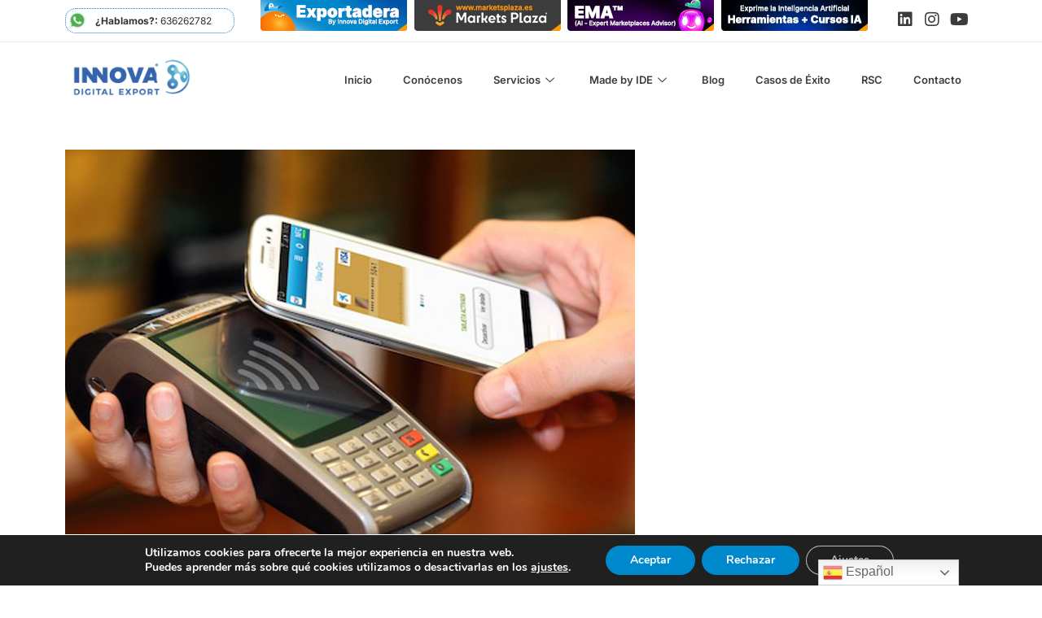

--- FILE ---
content_type: text/html; charset=UTF-8
request_url: https://www.innovaexport.com/tecnologia-nfc-la-forma-de-pagar-con-el-movil/
body_size: 33193
content:
<!DOCTYPE html>
<html lang="es" prefix="og: https://ogp.me/ns#">
<head>
	<meta charset="UTF-8">
		<style>img:is([sizes="auto" i], [sizes^="auto," i]) { contain-intrinsic-size: 3000px 1500px }</style>
	
<!-- Google Tag Manager for WordPress by gtm4wp.com -->
<script data-cfasync="false" data-pagespeed-no-defer>
	var gtm4wp_datalayer_name = "dataLayer";
	var dataLayer = dataLayer || [];
</script>
<!-- End Google Tag Manager for WordPress by gtm4wp.com --><meta name="viewport" content="width=device-width, initial-scale=1">
<!-- Optimización para motores de búsqueda de Rank Math -  https://rankmath.com/ -->
<title>Tecnología NFC, la forma de pagar con el móvil. - Innova Digital Export</title><link rel="preload" data-rocket-preload as="image" href="https://www.innovaexport.com/wp-content/uploads/2018/08/Tecnologia-NFC-la-forma-de-pagar-con-el-movil.-.jpg" imagesrcset="https://www.innovaexport.com/wp-content/uploads/2018/08/Tecnologia-NFC-la-forma-de-pagar-con-el-movil.-.jpg 700w, https://www.innovaexport.com/wp-content/uploads/2018/08/Tecnologia-NFC-la-forma-de-pagar-con-el-movil.--300x214.jpg 300w" imagesizes="(max-width: 700px) 100vw, 700px" fetchpriority="high">
<meta name="description" content="NFC es una tecnología creada en 2003, aunque su implantación general ha sido más reciente, y principalmente esta presente como medio de validación de datos"/>
<meta name="robots" content="follow, index, max-snippet:-1, max-video-preview:-1, max-image-preview:large"/>
<link rel="canonical" href="https://www.innovaexport.com/tecnologia-nfc-la-forma-de-pagar-con-el-movil/" />
<meta property="og:locale" content="es_ES" />
<meta property="og:type" content="article" />
<meta property="og:title" content="Tecnología NFC, la forma de pagar con el móvil. - Innova Digital Export" />
<meta property="og:description" content="NFC es una tecnología creada en 2003, aunque su implantación general ha sido más reciente, y principalmente esta presente como medio de validación de datos" />
<meta property="og:url" content="https://www.innovaexport.com/tecnologia-nfc-la-forma-de-pagar-con-el-movil/" />
<meta property="article:section" content="Mundo digital" />
<meta property="og:updated_time" content="2022-09-28T13:25:17+02:00" />
<meta property="og:image" content="https://www.innovaexport.com/wp-content/uploads/2018/08/Tecnologia-NFC-la-forma-de-pagar-con-el-movil.-.jpg" />
<meta property="og:image:secure_url" content="https://www.innovaexport.com/wp-content/uploads/2018/08/Tecnologia-NFC-la-forma-de-pagar-con-el-movil.-.jpg" />
<meta property="og:image:width" content="700" />
<meta property="og:image:height" content="500" />
<meta property="og:image:alt" content="NFC" />
<meta property="og:image:type" content="image/jpeg" />
<meta property="article:published_time" content="2018-08-29T16:00:46+02:00" />
<meta property="article:modified_time" content="2022-09-28T13:25:17+02:00" />
<meta name="twitter:card" content="summary_large_image" />
<meta name="twitter:title" content="Tecnología NFC, la forma de pagar con el móvil. - Innova Digital Export" />
<meta name="twitter:description" content="NFC es una tecnología creada en 2003, aunque su implantación general ha sido más reciente, y principalmente esta presente como medio de validación de datos" />
<meta name="twitter:site" content="@Innova_Export" />
<meta name="twitter:creator" content="@Innova_Export" />
<meta name="twitter:image" content="https://www.innovaexport.com/wp-content/uploads/2018/08/Tecnologia-NFC-la-forma-de-pagar-con-el-movil.-.jpg" />
<meta name="twitter:label1" content="Escrito por" />
<meta name="twitter:data1" content="Mayte Costa" />
<meta name="twitter:label2" content="Tiempo de lectura" />
<meta name="twitter:data2" content="2 minutos" />
<script type="application/ld+json" class="rank-math-schema">{"@context":"https://schema.org","@graph":[{"@type":"Organization","@id":"https://www.innovaexport.com/#organization","name":"Innova Digital Export","url":"https://www.innovaexport.com","sameAs":["https://twitter.com/Innova_Export","https://www.instagram.com/innova_export/","https://www.linkedin.com/company/innovadigitalexport","https://www.youtube.com/channel/UCF--UgI4isyHrMgsb3ibxzQ"],"logo":{"@type":"ImageObject","@id":"https://www.innovaexport.com/#logo","url":"https://www.innovaexport.com/wp-content/uploads/2022/10/logo-ide_compartir_link_web-1.jpg","contentUrl":"https://www.innovaexport.com/wp-content/uploads/2022/10/logo-ide_compartir_link_web-1.jpg","inLanguage":"es","width":"1200","height":"630"}},{"@type":"WebSite","@id":"https://www.innovaexport.com/#website","url":"https://www.innovaexport.com","publisher":{"@id":"https://www.innovaexport.com/#organization"},"inLanguage":"es"},{"@type":"ImageObject","@id":"https://www.innovaexport.com/wp-content/uploads/2018/08/Tecnologia-NFC-la-forma-de-pagar-con-el-movil.-.jpg","url":"https://www.innovaexport.com/wp-content/uploads/2018/08/Tecnologia-NFC-la-forma-de-pagar-con-el-movil.-.jpg","width":"700","height":"500","inLanguage":"es"},{"@type":"BreadcrumbList","@id":"https://www.innovaexport.com/tecnologia-nfc-la-forma-de-pagar-con-el-movil/#breadcrumb","itemListElement":[{"@type":"ListItem","position":"1","item":{"@id":"https://www.innovaexport.com","name":"Portada"}},{"@type":"ListItem","position":"2","item":{"@id":"https://www.innovaexport.com/tecnologia-nfc-la-forma-de-pagar-con-el-movil/","name":"Tecnolog\u00eda NFC, la forma de pagar con el m\u00f3vil."}}]},{"@type":"WebPage","@id":"https://www.innovaexport.com/tecnologia-nfc-la-forma-de-pagar-con-el-movil/#webpage","url":"https://www.innovaexport.com/tecnologia-nfc-la-forma-de-pagar-con-el-movil/","name":"Tecnolog\u00eda NFC, la forma de pagar con el m\u00f3vil. - Innova Digital Export","datePublished":"2018-08-29T16:00:46+02:00","dateModified":"2022-09-28T13:25:17+02:00","isPartOf":{"@id":"https://www.innovaexport.com/#website"},"primaryImageOfPage":{"@id":"https://www.innovaexport.com/wp-content/uploads/2018/08/Tecnologia-NFC-la-forma-de-pagar-con-el-movil.-.jpg"},"inLanguage":"es","breadcrumb":{"@id":"https://www.innovaexport.com/tecnologia-nfc-la-forma-de-pagar-con-el-movil/#breadcrumb"}},{"@type":"Person","@id":"https://www.innovaexport.com/author/mayte-costa/","name":"Mayte Costa","url":"https://www.innovaexport.com/author/mayte-costa/","image":{"@type":"ImageObject","@id":"https://secure.gravatar.com/avatar/b3fb40337433b59bcf777d5c8230eafae72abf916c8ff01b21940d26e176dc12?s=96&amp;d=mm&amp;r=g","url":"https://secure.gravatar.com/avatar/b3fb40337433b59bcf777d5c8230eafae72abf916c8ff01b21940d26e176dc12?s=96&amp;d=mm&amp;r=g","caption":"Mayte Costa","inLanguage":"es"},"worksFor":{"@id":"https://www.innovaexport.com/#organization"}},{"@type":"BlogPosting","headline":"Tecnolog\u00eda NFC, la forma de pagar con el m\u00f3vil. - Innova Digital Export","keywords":"NFC, ","datePublished":"2018-08-29T16:00:46+02:00","dateModified":"2022-09-28T13:25:17+02:00","author":{"@id":"https://www.innovaexport.com/author/mayte-costa/","name":"Mayte Costa"},"publisher":{"@id":"https://www.innovaexport.com/#organization"},"description":"NFC es una tecnolog\u00eda creada en 2003, aunque su implantaci\u00f3n general ha sido m\u00e1s reciente, y principalmente esta presente como medio de validaci\u00f3n de datos","name":"Tecnolog\u00eda NFC, la forma de pagar con el m\u00f3vil. - Innova Digital Export","@id":"https://www.innovaexport.com/tecnologia-nfc-la-forma-de-pagar-con-el-movil/#richSnippet","isPartOf":{"@id":"https://www.innovaexport.com/tecnologia-nfc-la-forma-de-pagar-con-el-movil/#webpage"},"image":{"@id":"https://www.innovaexport.com/wp-content/uploads/2018/08/Tecnologia-NFC-la-forma-de-pagar-con-el-movil.-.jpg"},"inLanguage":"es","mainEntityOfPage":{"@id":"https://www.innovaexport.com/tecnologia-nfc-la-forma-de-pagar-con-el-movil/#webpage"}}]}</script>
<!-- /Plugin Rank Math WordPress SEO -->

<link href='https://fonts.gstatic.com' crossorigin rel='preconnect' />
<link href='https://fonts.googleapis.com' crossorigin rel='preconnect' />
<link rel="alternate" type="application/rss+xml" title="Innova Digital Export &raquo; Feed" href="https://www.innovaexport.com/feed/" />
<script>
window._wpemojiSettings = {"baseUrl":"https:\/\/s.w.org\/images\/core\/emoji\/15.1.0\/72x72\/","ext":".png","svgUrl":"https:\/\/s.w.org\/images\/core\/emoji\/15.1.0\/svg\/","svgExt":".svg","source":{"concatemoji":"https:\/\/www.innovaexport.com\/wp-includes\/js\/wp-emoji-release.min.js?ver=6.8.1"}};
/*! This file is auto-generated */
!function(i,n){var o,s,e;function c(e){try{var t={supportTests:e,timestamp:(new Date).valueOf()};sessionStorage.setItem(o,JSON.stringify(t))}catch(e){}}function p(e,t,n){e.clearRect(0,0,e.canvas.width,e.canvas.height),e.fillText(t,0,0);var t=new Uint32Array(e.getImageData(0,0,e.canvas.width,e.canvas.height).data),r=(e.clearRect(0,0,e.canvas.width,e.canvas.height),e.fillText(n,0,0),new Uint32Array(e.getImageData(0,0,e.canvas.width,e.canvas.height).data));return t.every(function(e,t){return e===r[t]})}function u(e,t,n){switch(t){case"flag":return n(e,"\ud83c\udff3\ufe0f\u200d\u26a7\ufe0f","\ud83c\udff3\ufe0f\u200b\u26a7\ufe0f")?!1:!n(e,"\ud83c\uddfa\ud83c\uddf3","\ud83c\uddfa\u200b\ud83c\uddf3")&&!n(e,"\ud83c\udff4\udb40\udc67\udb40\udc62\udb40\udc65\udb40\udc6e\udb40\udc67\udb40\udc7f","\ud83c\udff4\u200b\udb40\udc67\u200b\udb40\udc62\u200b\udb40\udc65\u200b\udb40\udc6e\u200b\udb40\udc67\u200b\udb40\udc7f");case"emoji":return!n(e,"\ud83d\udc26\u200d\ud83d\udd25","\ud83d\udc26\u200b\ud83d\udd25")}return!1}function f(e,t,n){var r="undefined"!=typeof WorkerGlobalScope&&self instanceof WorkerGlobalScope?new OffscreenCanvas(300,150):i.createElement("canvas"),a=r.getContext("2d",{willReadFrequently:!0}),o=(a.textBaseline="top",a.font="600 32px Arial",{});return e.forEach(function(e){o[e]=t(a,e,n)}),o}function t(e){var t=i.createElement("script");t.src=e,t.defer=!0,i.head.appendChild(t)}"undefined"!=typeof Promise&&(o="wpEmojiSettingsSupports",s=["flag","emoji"],n.supports={everything:!0,everythingExceptFlag:!0},e=new Promise(function(e){i.addEventListener("DOMContentLoaded",e,{once:!0})}),new Promise(function(t){var n=function(){try{var e=JSON.parse(sessionStorage.getItem(o));if("object"==typeof e&&"number"==typeof e.timestamp&&(new Date).valueOf()<e.timestamp+604800&&"object"==typeof e.supportTests)return e.supportTests}catch(e){}return null}();if(!n){if("undefined"!=typeof Worker&&"undefined"!=typeof OffscreenCanvas&&"undefined"!=typeof URL&&URL.createObjectURL&&"undefined"!=typeof Blob)try{var e="postMessage("+f.toString()+"("+[JSON.stringify(s),u.toString(),p.toString()].join(",")+"));",r=new Blob([e],{type:"text/javascript"}),a=new Worker(URL.createObjectURL(r),{name:"wpTestEmojiSupports"});return void(a.onmessage=function(e){c(n=e.data),a.terminate(),t(n)})}catch(e){}c(n=f(s,u,p))}t(n)}).then(function(e){for(var t in e)n.supports[t]=e[t],n.supports.everything=n.supports.everything&&n.supports[t],"flag"!==t&&(n.supports.everythingExceptFlag=n.supports.everythingExceptFlag&&n.supports[t]);n.supports.everythingExceptFlag=n.supports.everythingExceptFlag&&!n.supports.flag,n.DOMReady=!1,n.readyCallback=function(){n.DOMReady=!0}}).then(function(){return e}).then(function(){var e;n.supports.everything||(n.readyCallback(),(e=n.source||{}).concatemoji?t(e.concatemoji):e.wpemoji&&e.twemoji&&(t(e.twemoji),t(e.wpemoji)))}))}((window,document),window._wpemojiSettings);
</script>
<style id='wp-emoji-styles-inline-css'>

	img.wp-smiley, img.emoji {
		display: inline !important;
		border: none !important;
		box-shadow: none !important;
		height: 1em !important;
		width: 1em !important;
		margin: 0 0.07em !important;
		vertical-align: -0.1em !important;
		background: none !important;
		padding: 0 !important;
	}
</style>
<style id='joinchat-button-style-inline-css'>
.wp-block-joinchat-button{border:none!important;text-align:center}.wp-block-joinchat-button figure{display:table;margin:0 auto;padding:0}.wp-block-joinchat-button figcaption{font:normal normal 400 .6em/2em var(--wp--preset--font-family--system-font,sans-serif);margin:0;padding:0}.wp-block-joinchat-button .joinchat-button__qr{background-color:#fff;border:6px solid #25d366;border-radius:30px;box-sizing:content-box;display:block;height:200px;margin:auto;overflow:hidden;padding:10px;width:200px}.wp-block-joinchat-button .joinchat-button__qr canvas,.wp-block-joinchat-button .joinchat-button__qr img{display:block;margin:auto}.wp-block-joinchat-button .joinchat-button__link{align-items:center;background-color:#25d366;border:6px solid #25d366;border-radius:30px;display:inline-flex;flex-flow:row nowrap;justify-content:center;line-height:1.25em;margin:0 auto;text-decoration:none}.wp-block-joinchat-button .joinchat-button__link:before{background:transparent var(--joinchat-ico) no-repeat center;background-size:100%;content:"";display:block;height:1.5em;margin:-.75em .75em -.75em 0;width:1.5em}.wp-block-joinchat-button figure+.joinchat-button__link{margin-top:10px}@media (orientation:landscape)and (min-height:481px),(orientation:portrait)and (min-width:481px){.wp-block-joinchat-button.joinchat-button--qr-only figure+.joinchat-button__link{display:none}}@media (max-width:480px),(orientation:landscape)and (max-height:480px){.wp-block-joinchat-button figure{display:none}}

</style>
<link data-minify="1" rel='stylesheet' id='contact-form-7-css' href='https://www.innovaexport.com/wp-content/cache/min/1/wp-content/plugins/contact-form-7/includes/css/styles.css?ver=1768307309' media='all' />
<link data-minify="1" rel='stylesheet' id='wpcf7-redirect-script-frontend-css' href='https://www.innovaexport.com/wp-content/cache/min/1/wp-content/plugins/wpcf7-redirect/build/assets/frontend-script.css?ver=1768307309' media='all' />
<link rel='stylesheet' id='generate-style-css' href='https://www.innovaexport.com/wp-content/themes/generatepress/assets/css/main.min.css?ver=3.4.0' media='all' />
<style id='generate-style-inline-css'>
body{background-color:#ffffff;color:#3c3c3c;}a{color:var(--accent);}a{text-decoration:underline;}.entry-title a, .site-branding a, a.button, .wp-block-button__link, .main-navigation a{text-decoration:none;}a:hover, a:focus, a:active{color:var(--contrast);}.wp-block-group__inner-container{max-width:1200px;margin-left:auto;margin-right:auto;}.generate-back-to-top{font-size:20px;border-radius:3px;position:fixed;bottom:30px;right:30px;line-height:40px;width:40px;text-align:center;z-index:10;transition:opacity 300ms ease-in-out;opacity:0.1;transform:translateY(1000px);}.generate-back-to-top__show{opacity:1;transform:translateY(0);}:root{--contrast:#222222;--contrast-2:#575760;--contrast-3:#b2b2be;--base:#f0f0f0;--base-2:#f7f8f9;--base-3:#ffffff;--accent:#0088cc;}:root .has-contrast-color{color:var(--contrast);}:root .has-contrast-background-color{background-color:var(--contrast);}:root .has-contrast-2-color{color:var(--contrast-2);}:root .has-contrast-2-background-color{background-color:var(--contrast-2);}:root .has-contrast-3-color{color:var(--contrast-3);}:root .has-contrast-3-background-color{background-color:var(--contrast-3);}:root .has-base-color{color:var(--base);}:root .has-base-background-color{background-color:var(--base);}:root .has-base-2-color{color:var(--base-2);}:root .has-base-2-background-color{background-color:var(--base-2);}:root .has-base-3-color{color:var(--base-3);}:root .has-base-3-background-color{background-color:var(--base-3);}:root .has-accent-color{color:var(--accent);}:root .has-accent-background-color{background-color:var(--accent);}body, button, input, select, textarea{font-family:Inter, sans-serif;font-weight:normal;font-size:16px;}.top-bar{background-color:#636363;color:#ffffff;}.top-bar a{color:#ffffff;}.top-bar a:hover{color:#303030;}.site-header{background-color:var(--base-3);}.main-title a,.main-title a:hover{color:var(--contrast);}.site-description{color:var(--contrast-2);}.mobile-menu-control-wrapper .menu-toggle,.mobile-menu-control-wrapper .menu-toggle:hover,.mobile-menu-control-wrapper .menu-toggle:focus,.has-inline-mobile-toggle #site-navigation.toggled{background-color:rgba(0, 0, 0, 0.02);}.main-navigation,.main-navigation ul ul{background-color:var(--base-3);}.main-navigation .main-nav ul li a, .main-navigation .menu-toggle, .main-navigation .menu-bar-items{color:var(--contrast);}.main-navigation .main-nav ul li:not([class*="current-menu-"]):hover > a, .main-navigation .main-nav ul li:not([class*="current-menu-"]):focus > a, .main-navigation .main-nav ul li.sfHover:not([class*="current-menu-"]) > a, .main-navigation .menu-bar-item:hover > a, .main-navigation .menu-bar-item.sfHover > a{color:var(--accent);}button.menu-toggle:hover,button.menu-toggle:focus{color:var(--contrast);}.main-navigation .main-nav ul li[class*="current-menu-"] > a{color:var(--accent);}.navigation-search input[type="search"],.navigation-search input[type="search"]:active, .navigation-search input[type="search"]:focus, .main-navigation .main-nav ul li.search-item.active > a, .main-navigation .menu-bar-items .search-item.active > a{color:var(--accent);}.main-navigation ul ul{background-color:var(--base);}.separate-containers .inside-article, .separate-containers .comments-area, .separate-containers .page-header, .one-container .container, .separate-containers .paging-navigation, .inside-page-header{background-color:var(--base-3);}.entry-title a{color:var(--contrast);}.entry-title a:hover{color:var(--contrast-2);}.entry-meta{color:var(--contrast-2);}.sidebar .widget{background-color:var(--base-3);}.footer-widgets{background-color:var(--base-3);}.site-info{background-color:var(--base-3);}input[type="text"],input[type="email"],input[type="url"],input[type="password"],input[type="search"],input[type="tel"],input[type="number"],textarea,select{color:var(--contrast);background-color:var(--base-2);border-color:var(--base);}input[type="text"]:focus,input[type="email"]:focus,input[type="url"]:focus,input[type="password"]:focus,input[type="search"]:focus,input[type="tel"]:focus,input[type="number"]:focus,textarea:focus,select:focus{color:var(--contrast);background-color:var(--base-2);border-color:var(--contrast-3);}button,html input[type="button"],input[type="reset"],input[type="submit"],a.button,a.wp-block-button__link:not(.has-background){color:#ffffff;background-color:var(--accent);}button:hover,html input[type="button"]:hover,input[type="reset"]:hover,input[type="submit"]:hover,a.button:hover,button:focus,html input[type="button"]:focus,input[type="reset"]:focus,input[type="submit"]:focus,a.button:focus,a.wp-block-button__link:not(.has-background):active,a.wp-block-button__link:not(.has-background):focus,a.wp-block-button__link:not(.has-background):hover{color:#ffffff;background-color:#3f4047;}a.generate-back-to-top{background-color:rgba( 0,0,0,0.4 );color:#ffffff;}a.generate-back-to-top:hover,a.generate-back-to-top:focus{background-color:rgba( 0,0,0,0.6 );color:#ffffff;}:root{--gp-search-modal-bg-color:var(--base-3);--gp-search-modal-text-color:var(--contrast);--gp-search-modal-overlay-bg-color:rgba(0,0,0,0.2);}@media (max-width:768px){.main-navigation .menu-bar-item:hover > a, .main-navigation .menu-bar-item.sfHover > a{background:none;color:var(--contrast);}}.nav-below-header .main-navigation .inside-navigation.grid-container, .nav-above-header .main-navigation .inside-navigation.grid-container{padding:0px 20px 0px 20px;}.site-main .wp-block-group__inner-container{padding:40px;}.separate-containers .paging-navigation{padding-top:20px;padding-bottom:20px;}.entry-content .alignwide, body:not(.no-sidebar) .entry-content .alignfull{margin-left:-40px;width:calc(100% + 80px);max-width:calc(100% + 80px);}.rtl .menu-item-has-children .dropdown-menu-toggle{padding-left:20px;}.rtl .main-navigation .main-nav ul li.menu-item-has-children > a{padding-right:20px;}@media (max-width:768px){.separate-containers .inside-article, .separate-containers .comments-area, .separate-containers .page-header, .separate-containers .paging-navigation, .one-container .site-content, .inside-page-header{padding:30px;}.site-main .wp-block-group__inner-container{padding:30px;}.inside-top-bar{padding-right:30px;padding-left:30px;}.inside-header{padding-right:30px;padding-left:30px;}.widget-area .widget{padding-top:30px;padding-right:30px;padding-bottom:30px;padding-left:30px;}.footer-widgets-container{padding-top:30px;padding-right:30px;padding-bottom:30px;padding-left:30px;}.inside-site-info{padding-right:30px;padding-left:30px;}.entry-content .alignwide, body:not(.no-sidebar) .entry-content .alignfull{margin-left:-30px;width:calc(100% + 60px);max-width:calc(100% + 60px);}.one-container .site-main .paging-navigation{margin-bottom:20px;}}/* End cached CSS */.is-right-sidebar{width:30%;}.is-left-sidebar{width:30%;}.site-content .content-area{width:100%;}@media (max-width:768px){.main-navigation .menu-toggle,.sidebar-nav-mobile:not(#sticky-placeholder){display:block;}.main-navigation ul,.gen-sidebar-nav,.main-navigation:not(.slideout-navigation):not(.toggled) .main-nav > ul,.has-inline-mobile-toggle #site-navigation .inside-navigation > *:not(.navigation-search):not(.main-nav){display:none;}.nav-align-right .inside-navigation,.nav-align-center .inside-navigation{justify-content:space-between;}.has-inline-mobile-toggle .mobile-menu-control-wrapper{display:flex;flex-wrap:wrap;}.has-inline-mobile-toggle .inside-header{flex-direction:row;text-align:left;flex-wrap:wrap;}.has-inline-mobile-toggle .header-widget,.has-inline-mobile-toggle #site-navigation{flex-basis:100%;}.nav-float-left .has-inline-mobile-toggle #site-navigation{order:10;}}
.elementor-template-full-width .site-content{display:block;}
</style>
<link rel='stylesheet' id='generate-google-fonts-css' href='https://fonts.googleapis.com/css?family=Inter%3A100%2C200%2C300%2Cregular%2C500%2C600%2C700%2C800%2C900&#038;display=auto&#038;ver=3.4.0' media='all' />
<link data-minify="1" rel='stylesheet' id='elementor-icons-css' href='https://www.innovaexport.com/wp-content/cache/min/1/wp-content/plugins/elementor/assets/lib/eicons/css/elementor-icons.min.css?ver=1768307309' media='all' />
<link rel='stylesheet' id='elementor-frontend-css' href='https://www.innovaexport.com/wp-content/plugins/elementor/assets/css/frontend.min.css?ver=3.29.1' media='all' />
<link rel='stylesheet' id='elementor-post-5-css' href='https://www.innovaexport.com/wp-content/uploads/elementor/css/post-5.css?ver=1768306897' media='all' />
<link rel='stylesheet' id='elementor-pro-css' href='https://www.innovaexport.com/wp-content/plugins/elementor-pro/assets/css/frontend.min.css?ver=3.7.5' media='all' />
<link rel='stylesheet' id='elementor-post-16-css' href='https://www.innovaexport.com/wp-content/uploads/elementor/css/post-16.css?ver=1768306897' media='all' />
<link rel='stylesheet' id='elementor-post-267-css' href='https://www.innovaexport.com/wp-content/uploads/elementor/css/post-267.css?ver=1768306897' media='all' />
<link data-minify="1" rel='stylesheet' id='ekit-widget-styles-css' href='https://www.innovaexport.com/wp-content/cache/min/1/wp-content/plugins/elementskit-lite/widgets/init/assets/css/widget-styles.css?ver=1768307309' media='all' />
<link data-minify="1" rel='stylesheet' id='ekit-widget-styles-pro-css' href='https://www.innovaexport.com/wp-content/cache/min/1/wp-content/plugins/elementskit/widgets/init/assets/css/widget-styles-pro.css?ver=1768307309' media='all' />
<link data-minify="1" rel='stylesheet' id='ekit-responsive-css' href='https://www.innovaexport.com/wp-content/cache/min/1/wp-content/plugins/elementskit-lite/widgets/init/assets/css/responsive.css?ver=1768307309' media='all' />
<link data-minify="1" rel='stylesheet' id='moove_gdpr_frontend-css' href='https://www.innovaexport.com/wp-content/cache/min/1/wp-content/plugins/gdpr-cookie-compliance/dist/styles/gdpr-main.css?ver=1768307309' media='all' />
<style id='moove_gdpr_frontend-inline-css'>
#moove_gdpr_cookie_modal,#moove_gdpr_cookie_info_bar,.gdpr_cookie_settings_shortcode_content{font-family:Nunito,sans-serif}#moove_gdpr_save_popup_settings_button{background-color:#373737;color:#fff}#moove_gdpr_save_popup_settings_button:hover{background-color:#000}#moove_gdpr_cookie_info_bar .moove-gdpr-info-bar-container .moove-gdpr-info-bar-content a.mgbutton,#moove_gdpr_cookie_info_bar .moove-gdpr-info-bar-container .moove-gdpr-info-bar-content button.mgbutton{background-color:#0088cc}#moove_gdpr_cookie_modal .moove-gdpr-modal-content .moove-gdpr-modal-footer-content .moove-gdpr-button-holder a.mgbutton,#moove_gdpr_cookie_modal .moove-gdpr-modal-content .moove-gdpr-modal-footer-content .moove-gdpr-button-holder button.mgbutton,.gdpr_cookie_settings_shortcode_content .gdpr-shr-button.button-green{background-color:#0088cc;border-color:#0088cc}#moove_gdpr_cookie_modal .moove-gdpr-modal-content .moove-gdpr-modal-footer-content .moove-gdpr-button-holder a.mgbutton:hover,#moove_gdpr_cookie_modal .moove-gdpr-modal-content .moove-gdpr-modal-footer-content .moove-gdpr-button-holder button.mgbutton:hover,.gdpr_cookie_settings_shortcode_content .gdpr-shr-button.button-green:hover{background-color:#fff;color:#0088cc}#moove_gdpr_cookie_modal .moove-gdpr-modal-content .moove-gdpr-modal-close i,#moove_gdpr_cookie_modal .moove-gdpr-modal-content .moove-gdpr-modal-close span.gdpr-icon{background-color:#0088cc;border:1px solid #0088cc}#moove_gdpr_cookie_info_bar span.change-settings-button.focus-g,#moove_gdpr_cookie_info_bar span.change-settings-button:focus,#moove_gdpr_cookie_info_bar button.change-settings-button.focus-g,#moove_gdpr_cookie_info_bar button.change-settings-button:focus{-webkit-box-shadow:0 0 1px 3px #0088cc;-moz-box-shadow:0 0 1px 3px #0088cc;box-shadow:0 0 1px 3px #0088cc}#moove_gdpr_cookie_modal .moove-gdpr-modal-content .moove-gdpr-modal-close i:hover,#moove_gdpr_cookie_modal .moove-gdpr-modal-content .moove-gdpr-modal-close span.gdpr-icon:hover,#moove_gdpr_cookie_info_bar span[data-href]>u.change-settings-button{color:#0088cc}#moove_gdpr_cookie_modal .moove-gdpr-modal-content .moove-gdpr-modal-left-content #moove-gdpr-menu li.menu-item-selected a span.gdpr-icon,#moove_gdpr_cookie_modal .moove-gdpr-modal-content .moove-gdpr-modal-left-content #moove-gdpr-menu li.menu-item-selected button span.gdpr-icon{color:inherit}#moove_gdpr_cookie_modal .moove-gdpr-modal-content .moove-gdpr-modal-left-content #moove-gdpr-menu li a span.gdpr-icon,#moove_gdpr_cookie_modal .moove-gdpr-modal-content .moove-gdpr-modal-left-content #moove-gdpr-menu li button span.gdpr-icon{color:inherit}#moove_gdpr_cookie_modal .gdpr-acc-link{line-height:0;font-size:0;color:transparent;position:absolute}#moove_gdpr_cookie_modal .moove-gdpr-modal-content .moove-gdpr-modal-close:hover i,#moove_gdpr_cookie_modal .moove-gdpr-modal-content .moove-gdpr-modal-left-content #moove-gdpr-menu li a,#moove_gdpr_cookie_modal .moove-gdpr-modal-content .moove-gdpr-modal-left-content #moove-gdpr-menu li button,#moove_gdpr_cookie_modal .moove-gdpr-modal-content .moove-gdpr-modal-left-content #moove-gdpr-menu li button i,#moove_gdpr_cookie_modal .moove-gdpr-modal-content .moove-gdpr-modal-left-content #moove-gdpr-menu li a i,#moove_gdpr_cookie_modal .moove-gdpr-modal-content .moove-gdpr-tab-main .moove-gdpr-tab-main-content a:hover,#moove_gdpr_cookie_info_bar.moove-gdpr-dark-scheme .moove-gdpr-info-bar-container .moove-gdpr-info-bar-content a.mgbutton:hover,#moove_gdpr_cookie_info_bar.moove-gdpr-dark-scheme .moove-gdpr-info-bar-container .moove-gdpr-info-bar-content button.mgbutton:hover,#moove_gdpr_cookie_info_bar.moove-gdpr-dark-scheme .moove-gdpr-info-bar-container .moove-gdpr-info-bar-content a:hover,#moove_gdpr_cookie_info_bar.moove-gdpr-dark-scheme .moove-gdpr-info-bar-container .moove-gdpr-info-bar-content button:hover,#moove_gdpr_cookie_info_bar.moove-gdpr-dark-scheme .moove-gdpr-info-bar-container .moove-gdpr-info-bar-content span.change-settings-button:hover,#moove_gdpr_cookie_info_bar.moove-gdpr-dark-scheme .moove-gdpr-info-bar-container .moove-gdpr-info-bar-content button.change-settings-button:hover,#moove_gdpr_cookie_info_bar.moove-gdpr-dark-scheme .moove-gdpr-info-bar-container .moove-gdpr-info-bar-content u.change-settings-button:hover,#moove_gdpr_cookie_info_bar span[data-href]>u.change-settings-button,#moove_gdpr_cookie_info_bar.moove-gdpr-dark-scheme .moove-gdpr-info-bar-container .moove-gdpr-info-bar-content a.mgbutton.focus-g,#moove_gdpr_cookie_info_bar.moove-gdpr-dark-scheme .moove-gdpr-info-bar-container .moove-gdpr-info-bar-content button.mgbutton.focus-g,#moove_gdpr_cookie_info_bar.moove-gdpr-dark-scheme .moove-gdpr-info-bar-container .moove-gdpr-info-bar-content a.focus-g,#moove_gdpr_cookie_info_bar.moove-gdpr-dark-scheme .moove-gdpr-info-bar-container .moove-gdpr-info-bar-content button.focus-g,#moove_gdpr_cookie_info_bar.moove-gdpr-dark-scheme .moove-gdpr-info-bar-container .moove-gdpr-info-bar-content a.mgbutton:focus,#moove_gdpr_cookie_info_bar.moove-gdpr-dark-scheme .moove-gdpr-info-bar-container .moove-gdpr-info-bar-content button.mgbutton:focus,#moove_gdpr_cookie_info_bar.moove-gdpr-dark-scheme .moove-gdpr-info-bar-container .moove-gdpr-info-bar-content a:focus,#moove_gdpr_cookie_info_bar.moove-gdpr-dark-scheme .moove-gdpr-info-bar-container .moove-gdpr-info-bar-content button:focus,#moove_gdpr_cookie_info_bar.moove-gdpr-dark-scheme .moove-gdpr-info-bar-container .moove-gdpr-info-bar-content span.change-settings-button.focus-g,span.change-settings-button:focus,button.change-settings-button.focus-g,button.change-settings-button:focus,#moove_gdpr_cookie_info_bar.moove-gdpr-dark-scheme .moove-gdpr-info-bar-container .moove-gdpr-info-bar-content u.change-settings-button.focus-g,#moove_gdpr_cookie_info_bar.moove-gdpr-dark-scheme .moove-gdpr-info-bar-container .moove-gdpr-info-bar-content u.change-settings-button:focus{color:#0088cc}#moove_gdpr_cookie_modal .moove-gdpr-branding.focus-g span,#moove_gdpr_cookie_modal .moove-gdpr-modal-content .moove-gdpr-tab-main a.focus-g{color:#0088cc}#moove_gdpr_cookie_modal.gdpr_lightbox-hide{display:none}
</style>
<link data-minify="1" rel='stylesheet' id='elementor-gf-local-inter-css' href='https://www.innovaexport.com/wp-content/cache/min/1/wp-content/uploads/elementor/google-fonts/css/inter.css?ver=1768307309' media='all' />
<link rel='stylesheet' id='elementor-icons-shared-0-css' href='https://www.innovaexport.com/wp-content/plugins/elementor/assets/lib/font-awesome/css/fontawesome.min.css?ver=5.15.3' media='all' />
<link data-minify="1" rel='stylesheet' id='elementor-icons-fa-brands-css' href='https://www.innovaexport.com/wp-content/cache/min/1/wp-content/plugins/elementor/assets/lib/font-awesome/css/brands.min.css?ver=1768307309' media='all' />
<link data-minify="1" rel='stylesheet' id='elementor-icons-ekiticons-css' href='https://www.innovaexport.com/wp-content/cache/min/1/wp-content/plugins/elementskit-lite/modules/elementskit-icon-pack/assets/css/ekiticons.css?ver=1768307309' media='all' />
<script src="https://www.innovaexport.com/wp-includes/js/jquery/jquery.min.js?ver=3.7.1" id="jquery-core-js"></script>
<script src="https://www.innovaexport.com/wp-includes/js/jquery/jquery-migrate.min.js?ver=3.4.1" id="jquery-migrate-js"></script>
<link rel="https://api.w.org/" href="https://www.innovaexport.com/wp-json/" /><link rel="alternate" title="JSON" type="application/json" href="https://www.innovaexport.com/wp-json/wp/v2/posts/833" /><link rel="EditURI" type="application/rsd+xml" title="RSD" href="https://www.innovaexport.com/xmlrpc.php?rsd" />

<link rel='shortlink' href='https://www.innovaexport.com/?p=833' />
<link rel="alternate" title="oEmbed (JSON)" type="application/json+oembed" href="https://www.innovaexport.com/wp-json/oembed/1.0/embed?url=https%3A%2F%2Fwww.innovaexport.com%2Ftecnologia-nfc-la-forma-de-pagar-con-el-movil%2F" />
<link rel="alternate" title="oEmbed (XML)" type="text/xml+oembed" href="https://www.innovaexport.com/wp-json/oembed/1.0/embed?url=https%3A%2F%2Fwww.innovaexport.com%2Ftecnologia-nfc-la-forma-de-pagar-con-el-movil%2F&#038;format=xml" />
<!-- start Simple Custom CSS and JS -->
<!-- Añade código HTML a la cabecera o al pie de página.

Por ejemplo, puedes usar el siguiente código para cargar la librería jQuery desde la CDN de Google:
<script src="https://ajax.googleapis.com/ajax/libs/jquery/3.6.0/jquery.min.js"></script>

o el siguiente para cargar la librería Bootstrap desde jsDelivr:
<link href="https://cdn.jsdelivr.net/npm/bootstrap@5.1.3/dist/css/bootstrap.min.css" rel="stylesheet" integrity="sha384-1BmE4kWBq78iYhFldvKuhfTAU6auU8tT94WrHftjDbrCEXSU1oBoqyl2QvZ6jIW3" crossorigin="anonymous">

-- Fin del comentario --> 

<!-- Google tag (gtag.js) -->
<script async src="https://www.googletagmanager.com/gtag/js?id=G-SG51TTFCXD"></script>
<script>
  window.dataLayer = window.dataLayer || [];
  function gtag(){dataLayer.push(arguments);}
  gtag('js', new Date());

  gtag('config', 'G-SG51TTFCXD');
</script><!-- end Simple Custom CSS and JS -->
<!-- start Simple Custom CSS and JS -->
<style>
/* Añade aquí tu código CSS.

Por ejemplo:
.ejemplo {
    color: red;
}

Para mejorar tu conocimiento sobre CSS, echa un vistazo a https://www.w3schools.com/css/css_syntax.asp

Fin del comentario */ 
.ekit_menu_responsive_tablet .elementskit-navbar-nav-default .elementskit-megamenu-has.elementskit-mobile-builder-content .elementskit-megamenu-panel.elementskit-dropdown-open1 {
    display: block;
}
.ekit_menu_responsive_mobile .elementskit-navbar-nav-default .elementskit-dropdown.elementskit-dropdown-open1, .ekit_menu_responsive_tablet .elementskit-navbar-nav-default .elementskit-dropdown.elementskit-dropdown-open1 {
	display: block;
}</style>
<!-- end Simple Custom CSS and JS -->
<!-- start Simple Custom CSS and JS -->
<style>
.ekit-wid-con .fusion-columns .col-lg-6 {
    width: 47%;
    display: -webkit-inline-box;
    padding-right: 6px;
    padding-left: 0px;
    height: 60px;
}
canvas#canvas3d {
    max-width: 100%;
    max-width: 100% !important;
	height: 100% !important;
	display: block;
    margin: auto;
}
canvas#canvas3dmov {
    max-width: 100%;
    max-width: 100% !important;
	height: 100% !important;
}
canvas#canvas3dipad {
    max-width: 100%;
	width: 100% !important;
    max-width: 100% !important;
	height: 100% !important;
	display: block;
    margin: auto;
}
.home .cabecera{
	background-color:#E1F1F9;
}
div#page {
    font-family: 'Inter';
}
input.wpcf7-form-control.wpcf7-text.wpcf7-validates-as-required.wpcf7-not-valid {
    border: 1px solid red !important;
}
.wpcf7-not-valid-tip {
    text-align: right;
    color: #dc3232;
    font-size: 12px;
    font-weight: normal;
    position: absolute;
    right: 0px;
	display:none;
}
.elementor-element .ekit-form form input[type="submit"] {
    font-family: "Inter", Sans-serif;
    font-size: 24px !important;
    font-weight: 700;
    background-color: #0088CC;
    border-radius: 6px 6px 6px 6px !important;
    padding: 3% 10% 3% 10% !important;
    width: 100%;
    margin-top: 4%;
    margin-bottom: -30px !important;
}
input[type="checkbox"] {
	    font-size: 51px;
    height: 18px;
    width: 18px;
    margin-bottom: 0px;
}
.fusion-columns {
    margin-left: 18px;
}
.ekit-wid-con .ekit-form form label span.wpcf7-list-item-label {
	display: table;
	margin-top: -46px;
	margin-left: 23px;
    font-family: 'Inter';
    font-size: 14px;
    color: #3c3c3c !important;
    font-weight: 500;
}

input.wpcf7-form-control.wpcf7-text.wpcf7-validates-as-required.wpcf7-not-valid {
    border: 1px solid red !important;
}
input.wpcf7-form-control.wpcf7-submit {
    margin: auto;
    display: block;
    padding: 18px 25px;
    font-size: 16px !important;
    background-color: #0088cc;
}
form.wpcf7-form input {
    border-radius: 6px !important;
    padding: 0px 0px 0px 10px !important;
}
input::placeholder, textarea::placeholder {
	font-family: 'Inter';
    font-weight: 400;
	font-size:14px;
    opacity: .5;
}
.elementor-11 .elementor-element.elementor-element-fd4bc9e .ekit-form form.wpcf7-form textarea{
	height: 100px;	
	border-radius: 6px !important;
	margin-bottom: 5px;
	margin-left: 17px;
	padding-left: 15px;
	width: 512px;
}
.pequena br {
    display: contents;
}
form input[type="submit"]:hover {
    color: #ffffff;
    background: #0077b3 !important;
}
.elementor-button:hover {
	 background: #0077b3 !important;
}
.elementor-button {
    min-width: 200px;
}
.ekit-wid-con .pequena .col-lg-4 {
    -ms-flex: 0 0 33.333333%;
    -webkit-box-flex: 0;
    flex: 0 0 32.333333%;
    max-width: 32.333333%;
    display: inline-grid;
	    padding: 5px;
}
.elementor-360 .elementor-element.elementor-element-60bfe34 .ekit-form form .pequena textarea {
    width: 260px;
    height: 109px;
    margin-bottom: 11px;
    padding: 10px;
    line-height: 18px;
	border-radius: 6px;
	padding-top: 15px;
}
form.wpcf7-form .pequena input {
    margin-bottom: 10px !important;
    height: 50px !important;
}
.elementor-element .ekit-form form .pequena input[type="submit"] {
    font-family: "Inter", Sans-serif;
    font-size: 24px !important;
    font-weight: 700;
    background-color: #0088CC;
    border-radius: 6px 6px 6px 6px !important;
    width: 100%;
    margin-top: 10px;
    margin-bottom: -30px !important;
	padding:0px !important;
}
.fusion-columns.pequena {
    margin-left: 9px;
    padding-right: 30px;
}
.pequena span.wpcf7-form-control.wpcf7-acceptance {
    margin-right: 28px;
    margin-bottom: -14px;
    display: block;
    margin-top: -9px;
}
.wpcf7 form.invalid .wpcf7-response-output, .wpcf7 form.unaccepted  .wpcf7-response-output, .wpcf7 form.payment-required .wpcf7-response-output, .wpcf7 form.sent .wpcf7-response-output {
    position: absolute;
    bottom: 50px;
    max-width: 50%;
    right: 0px;
    font-size: 11px;
    line-height: 10px;
}

#contacto .fusion-columns {
	margin-left: 0px;
    width: 100%;
}
#contacto .elementor-464 .elementor-element.elementor-element-1e5ab1b .ekit-form form input:not([type="submit"]):not([type="checkbox"]):not([type="radio"]) {
	width: 101%;
}
#contacto .elementor-element .ekit-form form input[type="submit"] {
    font-family: "Inter", Sans-serif;
    font-size: 24px !important;
    font-weight: 700;
    background-color: #0088CC;
    border-radius: 6px 6px 6px 6px !important;
    padding: 10px !important;
    width: 100%;
    margin-top: 20px;
    margin-bottom: 0px !important;
	    max-width: 1100px;

}
#contacto form textarea {

    border-radius: 6px;
}
#contacto .ekit-wid-con .fusion-columns .col-lg-6 {
	width: 49%;
}
#contacto .ekit-wid-con .row{
	display: contents;
}
#contacto .wpcf7-list-item {
    display: inline-block;
    margin: 0 0 0 0em;
}
.comments-area {
    display: none;
}
.elementskit-navbar-nav .elementskit-submenu-panel > li > a {
	padding: 10px 10px 10px 7px !important;
}
#submenu1 .elementor-widget:not(:last-child) {
    margin-bottom: -2px;
    margin-top: -2px;
}
.elementskit-navbar-nav-default ul.elementskit-dropdown {
    border-top: 0px solid #dadada;
    border-left: 0px solid #dadada;
    border-bottom: 0px solid #dadada;
	border-right: 0px solid #dadada;
}
#slogan {
    max-width: 260px;
}
.site-footer .elementor-widget-theme-site-logo img.attachment-full.size-full {
    max-width: 230px;
}
.elementor-widget-container a.elementskit-btn {
    min-width: 200px;
}
.elementor p a{
	text-decoration: underline;
	color:#0088cc;
}
.home .ekit-wid-con .ekit-form form label span.wpcf7-list-item-label {
	margin-top: -40px;
}
.grecaptcha-badge {
    display: none !important;
}
@media only screen and (max-width: 991px){
.page-template .wpcf7 form.invalid .wpcf7-response-output, .page-template .wpcf7 form.unaccepted .wpcf7-response-output, .page-template .wpcf7 form.payment-required .wpcf7-response-output, .page-template .wpcf7 form.sent .wpcf7-response-output {
    position: absolute;
    bottom: 0px;
    max-width: 100%;
    padding: 10px;
    right: 0px;
    font-size: 11px;
    line-height: 10px;
}
.elementor-element .ekit-form form textarea {
	width: 95% !important;
	}
.flecha1 .elementor-icon-box-title:before{
	content: "\f061";
	font-family:"Font Awesome 5 Free";
}

.flecha1 .elementor-icon-box-icon{
	display:none !important;
}
	.elementor-2243 .elementor-element.elementor-element-cefe108 > .elementor-element-populated,.elementor-2243 .elementor-element.elementor-element-fa7ff57 > .elementor-element-populated {
		border-width: 0px 0px 0px 0px !important;
	}
	 .elementor-16 .elementskit-menu-container .elementor-element.elementor-element-aae3ad4 {
      display: inline-grid;
    }
	.elementor-16 .elementskit-menu-container .elementor-element.elementor-element-903b7d7 > .elementor-widget-container,.elementor-2243 .elementor-element.elementor-element-0664922 > .elementor-widget-container {
    margin: 0px 0px -2px 3px;
    padding: 0px 0px 0px 0px;
}
	.elementskit-menu-container  .elementor-column.elementor-col-50.elementor-inner-column.elementor-element.elementor-element-d17f139 {
    max-width: 85%;
}
	.elementskit-menu-container .elementor-column.elementor-col-50.elementor-inner-column.elementor-element.elementor-element-d4fd34c {
    max-width: 10%;
}
	.elementor-16 .elementor-element.elementor-element-b866105 .elementskit-menu-container {
        overflow: initial;

}
	.elementskit-menu-container ul li#menu-item-wpml-ls-4-es {
		position: absolute;
		right: 0;
		margin-top: 4px;
	}
	.elementskit-menu-container .ekit-wid-con h4, .ekit-wid-con p {
		margin-bottom: 10px;
		font-size: 9px;
	}
		.elementskit-menu-container .e-grid-align-center.elementor-widget.elementor-widget-social-icons {
		right: 50px;
		top: -30px;
	}
.enlaces-movil {
    text-align: center;
    font-size: 12px;
	margin-top: -41px;
}
.elementor-16 .elementskit-menu-container  .elementor-element.elementor-element-aae3ad4 {
		display: inline-table;
		margin-right: 35px;
		width: 168px;
		margin-top: 10px;
		margin-left: 9px;
	}
	.elementskit-menu-close, .elementskit-menu-hamburger {
		display: block;
		border: 0px white;
	}
	.elementskit-navbar-nav-default .elementskit-nav-identity-panel {
		display: block;
		position: relative;
		z-index: 5;
		width: 100%;
		background-color: white;
	}
	.elementskit-navbar-nav-default .elementskit-nav-identity-panel .elementskit-menu-close {
		float: right;
		color: #fff!important;
		display: flex;
		border: 0px;
		font-size: 0px;
		font-weight: 700;
		font-family: cursive;
	}
	.elementskit-navbar-nav-default .elementskit-nav-identity-panel .elementskit-menu-close:after {
		content: url(/wp-content/uploads/2022/09/close.png);
	}
	.elementskit-navbar-nav-default .elementskit-nav-identity-panel .elementskit-site-title {
		float: left;
		margin: auto;
		margin-left: 30%;
	}
	.elementskit-navbar-nav-default .elementskit-navbar-nav {
		height: auto;
		background-color: #99cfeb !important;
	}
	.elementskit-navbar-nav-default .elementskit-navbar-nav>li{
/* 		padding-left: 30px;
		padding-right: 30px; */
	}
	.elementskit-navbar-nav-default .elementskit-navbar-nav > li a {
		font-family: "Inter", Sans-serif;
		font-size: 16px !important;
		font-weight: 600 !important;
		border-bottom: 1px solid white !important;
		padding: 15px 0px 15px 0px !important;
		color:#3c3c3c !important; 
		margin-left: 30px;
		margin-right: 30px;
		width: 83%;
		   
	}
	.elementor-2243 .elementor-element.elementor-element-dcbd52f a {
   		 display: block;
	}
	.elementor-2243 .elementor-element.elementor-element-f080a40 > .elementor-element-populated {
		border: 0px !important;
	}
	.elementskit-navbar-nav-default .elementskit-navbar-nav > li:last-child a{
	border-bottom: 0px solid white !important;	
	}
	.elementor-2243 .elementor-element > .elementor-element-populated{
		box-shadow: none !important;
		transition: none !important;
		padding: 0!important;
	}
	.elementor-2243 .elementor-element > .elementor-element-populated {
  	  background-color: #afd9ef !important;
		padding: 0px 0px 0px 1px  !important;
	}
	.elementor-2243 .elementor-element.elementor-element-cddee4a > .elementor-widget-container {
		margin: 0px 0px 0px 0px !important;
		padding: 5px 0px 0px 1px !important;
	}
	.elementskit-navbar-nav-default .elementskit-navbar-nav > li .elementor-widget-divider {
	display:none;
	}
	.elementskit-navbar-nav-default .elementskit-navbar-nav > li > ul >li  {
		background-color: #afd9ef !important;
	}
	.ekit_menu_responsive_tablet .elementskit-navbar-nav-default .elementskit-dropdown-has>a .elementskit-submenu-indicator {
		margin-left: auto;
		border: 0px;
	}
	.elementor-location-footer .elementor-column.elementor-col-33.elementor-top-column.elementor-element {
		width: 100%;
	}
.site-footer .elementor-widget-image a {
    text-align: center;
    margin: auto;
    display: block;
}
.site-footer .elementor-widget-theme-site-logo img.attachment-full.size-full {
    max-width: 165px;
    margin: auto !important;
    display: block;
    text-align: center;
}
	.elementskit-navbar-nav-default.elementskit_fill_arrow .elementskit-submenu-indicator::before {
    position: absolute;
    right: 9px;
    top: 23px;
}
	li i.icon.icon-down-arrow1.elementskit-submenu-indicator {
		    width: 100%;
		height: 100%;
    	position: absolute;
   	 right: 0px;
}
	.site-footer #slogan {
    margin-bottom:10px;
}
}
.joinchat.joinchat--left.joinchat--btn.joinchat--show.joinchat--tooltip{
	    bottom: 9% !important;

}
@media only screen and (min-width: 991px){
	.menu-elem-movil{
		display:none;
	}
	
	
}</style>
<!-- end Simple Custom CSS and JS -->

<!-- Google Tag Manager for WordPress by gtm4wp.com -->
<!-- GTM Container placement set to off -->
<script data-cfasync="false" data-pagespeed-no-defer>
	var dataLayer_content = {"pagePostType":"post","pagePostType2":"single-post","pageCategory":["mundo-digital"],"pagePostAuthor":"Mayte Costa"};
	dataLayer.push( dataLayer_content );
</script>
<script data-cfasync="false" data-pagespeed-no-defer>
	console.warn && console.warn("[GTM4WP] Google Tag Manager container code placement set to OFF !!!");
	console.warn && console.warn("[GTM4WP] Data layer codes are active but GTM container must be loaded using custom coding !!!");
</script>
<!-- End Google Tag Manager for WordPress by gtm4wp.com -->				<script>
				  // Define dataLayer and the gtag function.
				  window.dataLayer = window.dataLayer || [];
				  function gtag(){dataLayer.push(arguments);}

				  // Set default consent to 'denied' as a placeholder
				  // Determine actual values based on your own requirements
				  gtag('consent', 'default', {
				    'ad_storage': 'denied',
				    'ad_user_data': 'denied',
				    'ad_personalization': 'denied',
				    'analytics_storage': 'denied',
				    'personalization_storage': 'denied',
						'security_storage': 'denied',
						'functionality_storage': 'denied',
						'wait_for_update': '2000'
				  });
				</script>

				<!-- Google Tag Manager -->
				<script>(function(w,d,s,l,i){w[l]=w[l]||[];w[l].push({'gtm.start':
				new Date().getTime(),event:'gtm.js'});var f=d.getElementsByTagName(s)[0],
				j=d.createElement(s),dl=l!='dataLayer'?'&l='+l:'';j.async=true;j.src=
				'https://www.googletagmanager.com/gtm.js?id='+i+dl;f.parentNode.insertBefore(j,f);
				})(window,document,'script','dataLayer','GTM-5LD6ZTR');</script>
				<!-- End Google Tag Manager -->
			<meta name="generator" content="Elementor 3.29.1; features: additional_custom_breakpoints, e_local_google_fonts; settings: css_print_method-external, google_font-enabled, font_display-auto">
<script type="text/javascript">var elementskit_module_parallax_url = "https://www.innovaexport.com/wp-content/plugins/elementskit/modules/parallax/";</script>			<style>
				.e-con.e-parent:nth-of-type(n+4):not(.e-lazyloaded):not(.e-no-lazyload),
				.e-con.e-parent:nth-of-type(n+4):not(.e-lazyloaded):not(.e-no-lazyload) * {
					background-image: none !important;
				}
				@media screen and (max-height: 1024px) {
					.e-con.e-parent:nth-of-type(n+3):not(.e-lazyloaded):not(.e-no-lazyload),
					.e-con.e-parent:nth-of-type(n+3):not(.e-lazyloaded):not(.e-no-lazyload) * {
						background-image: none !important;
					}
				}
				@media screen and (max-height: 640px) {
					.e-con.e-parent:nth-of-type(n+2):not(.e-lazyloaded):not(.e-no-lazyload),
					.e-con.e-parent:nth-of-type(n+2):not(.e-lazyloaded):not(.e-no-lazyload) * {
						background-image: none !important;
					}
				}
			</style>
			<link rel="icon" href="https://www.innovaexport.com/wp-content/uploads/2022/09/cropped-favicon_ide-32x32.png" sizes="32x32" />
<link rel="icon" href="https://www.innovaexport.com/wp-content/uploads/2022/09/cropped-favicon_ide-192x192.png" sizes="192x192" />
<link rel="apple-touch-icon" href="https://www.innovaexport.com/wp-content/uploads/2022/09/cropped-favicon_ide-180x180.png" />
<meta name="msapplication-TileImage" content="https://www.innovaexport.com/wp-content/uploads/2022/09/cropped-favicon_ide-270x270.png" />
<noscript><style id="rocket-lazyload-nojs-css">.rll-youtube-player, [data-lazy-src]{display:none !important;}</style></noscript></head>

<body class="wp-singular post-template-default single single-post postid-833 single-format-standard wp-custom-logo wp-embed-responsive wp-theme-generatepress no-sidebar nav-float-right one-container header-aligned-left dropdown-hover featured-image-active elementor-default elementor-kit-5" itemtype="https://schema.org/Blog" itemscope>
	<a class="screen-reader-text skip-link" href="#content" title="Saltar al contenido">Saltar al contenido</a>		<div  data-elementor-type="header" data-elementor-id="16" class="elementor elementor-16 elementor-location-header">
					<div  class="elementor-section-wrap">
								<section class="elementor-section elementor-top-section elementor-element elementor-element-7e3e5d9 elementor-hidden-mobile elementor-hidden-tablet elementor-hidden-desktop elementor-section-boxed elementor-section-height-default elementor-section-height-default" data-id="7e3e5d9" data-element_type="section" data-settings="{&quot;background_background&quot;:&quot;classic&quot;,&quot;ekit_has_onepagescroll_dot&quot;:&quot;yes&quot;}">
						<div class="elementor-container elementor-column-gap-default">
					<div class="elementor-column elementor-col-25 elementor-top-column elementor-element elementor-element-6fda009" data-id="6fda009" data-element_type="column">
			<div class="elementor-widget-wrap elementor-element-populated">
						<section class="elementor-section elementor-inner-section elementor-element elementor-element-aae3ad4 elementor-section-boxed elementor-section-height-default elementor-section-height-default" data-id="aae3ad4" data-element_type="section" data-settings="{&quot;ekit_has_onepagescroll_dot&quot;:&quot;yes&quot;}">
						<div class="elementor-container elementor-column-gap-default">
					<div class="elementor-column elementor-col-50 elementor-inner-column elementor-element elementor-element-d17f139" data-id="d17f139" data-element_type="column">
			<div class="elementor-widget-wrap elementor-element-populated">
						<div class="elementor-element elementor-element-903b7d7 elementor-widget elementor-widget-text-editor" data-id="903b7d7" data-element_type="widget" data-settings="{&quot;ekit_we_effect_on&quot;:&quot;none&quot;}" data-widget_type="text-editor.default">
				<div class="elementor-widget-container">
									<p><span style="color: #333333;"><a style="color: #333333;" href="http://www.innovaexport.com/conocenos/" target="_blank" rel="noopener">The Key to Global Success</a></span></p>								</div>
				</div>
					</div>
		</div>
				<div class="elementor-column elementor-col-50 elementor-inner-column elementor-element elementor-element-d4fd34c" data-id="d4fd34c" data-element_type="column">
			<div class="elementor-widget-wrap elementor-element-populated">
						<div class="elementor-element elementor-element-804f2de elementor-widget elementor-widget-image" data-id="804f2de" data-element_type="widget" data-settings="{&quot;ekit_we_effect_on&quot;:&quot;none&quot;}" data-widget_type="image.default">
				<div class="elementor-widget-container">
															<img width="14" height="8" src="data:image/svg+xml,%3Csvg%20xmlns='http://www.w3.org/2000/svg'%20viewBox='0%200%2014%208'%3E%3C/svg%3E" class="attachment-large size-large wp-image-44" alt="" data-lazy-src="https://www.innovaexport.com/wp-content/uploads/2022/09/key.png" /><noscript><img width="14" height="8" src="https://www.innovaexport.com/wp-content/uploads/2022/09/key.png" class="attachment-large size-large wp-image-44" alt="" /></noscript>															</div>
				</div>
					</div>
		</div>
					</div>
		</section>
					</div>
		</div>
				<div class="elementor-column elementor-col-25 elementor-top-column elementor-element elementor-element-ae15bb2" data-id="ae15bb2" data-element_type="column">
			<div class="elementor-widget-wrap elementor-element-populated">
						<section class="elementor-section elementor-inner-section elementor-element elementor-element-ebdd432 elementor-section-boxed elementor-section-height-default elementor-section-height-default" data-id="ebdd432" data-element_type="section" data-settings="{&quot;ekit_has_onepagescroll_dot&quot;:&quot;yes&quot;}">
						<div class="elementor-container elementor-column-gap-default">
					<div class="elementor-column elementor-col-50 elementor-inner-column elementor-element elementor-element-cbb4310" data-id="cbb4310" data-element_type="column">
			<div class="elementor-widget-wrap elementor-element-populated">
						<div class="elementor-element elementor-element-1eb5ff3 elementor-widget elementor-widget-image" data-id="1eb5ff3" data-element_type="widget" data-settings="{&quot;ekit_we_effect_on&quot;:&quot;none&quot;}" data-widget_type="image.default">
				<div class="elementor-widget-container">
															<img width="20" height="20" src="https://www.innovaexport.com/wp-content/uploads/2022/09/2111728-e1672226406922.png" class="attachment-large size-large wp-image-3741" alt="" />															</div>
				</div>
					</div>
		</div>
				<div class="elementor-column elementor-col-50 elementor-inner-column elementor-element elementor-element-072fe28" data-id="072fe28" data-element_type="column">
			<div class="elementor-widget-wrap elementor-element-populated">
						<div class="elementor-element elementor-element-4b2b654 elementor-widget elementor-widget-text-editor" data-id="4b2b654" data-element_type="widget" data-settings="{&quot;ekit_we_effect_on&quot;:&quot;none&quot;}" data-widget_type="text-editor.default">
				<div class="elementor-widget-container">
									<span style="color: #333333;"><a style="color: #333333; font-weight: 400;" href="https://api.whatsapp.com/send?phone=34636262782&amp;text=Hola!" target="_blank" rel="noopener"><b>¿Hablamos?:</b> 636262782</a></span>								</div>
				</div>
					</div>
		</div>
					</div>
		</section>
					</div>
		</div>
				<div class="elementor-column elementor-col-25 elementor-top-column elementor-element elementor-element-122af7c" data-id="122af7c" data-element_type="column">
			<div class="elementor-widget-wrap elementor-element-populated">
						<section class="elementor-section elementor-inner-section elementor-element elementor-element-4bf7320 elementor-section-boxed elementor-section-height-default elementor-section-height-default" data-id="4bf7320" data-element_type="section" data-settings="{&quot;ekit_has_onepagescroll_dot&quot;:&quot;yes&quot;}">
						<div class="elementor-container elementor-column-gap-default">
					<div class="elementor-column elementor-col-33 elementor-inner-column elementor-element elementor-element-cf01526" data-id="cf01526" data-element_type="column">
			<div class="elementor-widget-wrap elementor-element-populated">
						<div class="elementor-element elementor-element-6667472 elementor-widget elementor-widget-image" data-id="6667472" data-element_type="widget" data-settings="{&quot;ekit_we_effect_on&quot;:&quot;none&quot;}" data-widget_type="image.default">
				<div class="elementor-widget-container">
																<a href="https://www.innovaexport.com/exportadera/" target="_blank">
							<img width="180" height="38" src="https://www.innovaexport.com/wp-content/uploads/2022/09/EXPORTADERA_pestana.png" class="elementor-animation-bob attachment-large size-large wp-image-3846" alt="Exportadera" />								</a>
															</div>
				</div>
					</div>
		</div>
				<div class="elementor-column elementor-col-33 elementor-inner-column elementor-element elementor-element-343d409" data-id="343d409" data-element_type="column">
			<div class="elementor-widget-wrap elementor-element-populated">
						<div class="elementor-element elementor-element-808292b elementor-widget elementor-widget-image" data-id="808292b" data-element_type="widget" data-settings="{&quot;ekit_we_effect_on&quot;:&quot;none&quot;}" data-widget_type="image.default">
				<div class="elementor-widget-container">
																<a href="https://marketsplaza.es/" target="_blank">
							<img  width="180" height="38" src="https://www.innovaexport.com/wp-content/uploads/2023/01/marketplaza.png" class="elementor-animation-bob attachment-large size-large wp-image-4116" alt="" />								</a>
															</div>
				</div>
					</div>
		</div>
				<div class="elementor-column elementor-col-33 elementor-inner-column elementor-element elementor-element-39dd020" data-id="39dd020" data-element_type="column">
			<div class="elementor-widget-wrap elementor-element-populated">
						<div class="elementor-element elementor-element-90e7b63 elementor-widget elementor-widget-image" data-id="90e7b63" data-element_type="widget" data-settings="{&quot;ekit_we_effect_on&quot;:&quot;none&quot;}" data-widget_type="image.default">
				<div class="elementor-widget-container">
																<a href="https://www.innovaexport.com/ema-recomendador-marketplaces-chatgpt/" target="_blank">
							<img  width="180" height="38" src="https://www.innovaexport.com/wp-content/uploads/2022/09/boton_EMA.png" class="elementor-animation-bob attachment-large size-large wp-image-5398" alt="EMA" />								</a>
															</div>
				</div>
					</div>
		</div>
					</div>
		</section>
					</div>
		</div>
				<div class="elementor-column elementor-col-25 elementor-top-column elementor-element elementor-element-4dba2d7" data-id="4dba2d7" data-element_type="column">
			<div class="elementor-widget-wrap elementor-element-populated">
						<div class="elementor-element elementor-element-3863200 elementor-shape-circle e-grid-align-right elementor-grid-0 elementor-widget elementor-widget-social-icons" data-id="3863200" data-element_type="widget" data-settings="{&quot;ekit_we_effect_on&quot;:&quot;none&quot;}" data-widget_type="social-icons.default">
				<div class="elementor-widget-container">
							<div class="elementor-social-icons-wrapper elementor-grid" role="list">
							<span class="elementor-grid-item" role="listitem">
					<a class="elementor-icon elementor-social-icon elementor-social-icon-linkedin elementor-repeater-item-e93b7fa" href="https://www.linkedin.com/company/innovadigitalexport" target="_blank">
						<span class="elementor-screen-only">Linkedin</span>
						<i class="fab fa-linkedin"></i>					</a>
				</span>
							<span class="elementor-grid-item" role="listitem">
					<a class="elementor-icon elementor-social-icon elementor-social-icon-instagram elementor-repeater-item-c669465" href="https://www.instagram.com/innova_export/" target="_blank">
						<span class="elementor-screen-only">Instagram</span>
						<i class="fab fa-instagram"></i>					</a>
				</span>
							<span class="elementor-grid-item" role="listitem">
					<a class="elementor-icon elementor-social-icon elementor-social-icon-youtube elementor-repeater-item-05ceba4" href="https://www.youtube.com/channel/UCF--UgI4isyHrMgsb3ibxzQ" target="_blank">
						<span class="elementor-screen-only">Youtube</span>
						<i class="fab fa-youtube"></i>					</a>
				</span>
					</div>
						</div>
				</div>
					</div>
		</div>
					</div>
		</section>
				<section class="elementor-section elementor-top-section elementor-element elementor-element-3145877 elementor-hidden-mobile elementor-hidden-tablet elementor-section-boxed elementor-section-height-default elementor-section-height-default" data-id="3145877" data-element_type="section" data-settings="{&quot;background_background&quot;:&quot;classic&quot;,&quot;ekit_has_onepagescroll_dot&quot;:&quot;yes&quot;}">
						<div class="elementor-container elementor-column-gap-default">
					<div class="elementor-column elementor-col-33 elementor-top-column elementor-element elementor-element-a66410a" data-id="a66410a" data-element_type="column">
			<div class="elementor-widget-wrap elementor-element-populated">
						<section class="elementor-section elementor-inner-section elementor-element elementor-element-79622e7 elementor-section-boxed elementor-section-height-default elementor-section-height-default" data-id="79622e7" data-element_type="section" data-settings="{&quot;ekit_has_onepagescroll_dot&quot;:&quot;yes&quot;}">
						<div class="elementor-container elementor-column-gap-default">
					<div class="elementor-column elementor-col-50 elementor-inner-column elementor-element elementor-element-d565ba1" data-id="d565ba1" data-element_type="column">
			<div class="elementor-widget-wrap elementor-element-populated">
						<div class="elementor-element elementor-element-05f2035 elementor-widget elementor-widget-image" data-id="05f2035" data-element_type="widget" data-settings="{&quot;ekit_we_effect_on&quot;:&quot;none&quot;}" data-widget_type="image.default">
				<div class="elementor-widget-container">
															<img width="20" height="20" src="https://www.innovaexport.com/wp-content/uploads/2022/09/2111728-e1672226406922.png" class="attachment-large size-large wp-image-3741" alt="" />															</div>
				</div>
					</div>
		</div>
				<div class="elementor-column elementor-col-50 elementor-inner-column elementor-element elementor-element-fbc0b85" data-id="fbc0b85" data-element_type="column">
			<div class="elementor-widget-wrap elementor-element-populated">
						<div class="elementor-element elementor-element-1b7b33c elementor-widget elementor-widget-text-editor" data-id="1b7b33c" data-element_type="widget" data-settings="{&quot;ekit_we_effect_on&quot;:&quot;none&quot;}" data-widget_type="text-editor.default">
				<div class="elementor-widget-container">
									<span style="color: #333333;"><a style="color: #333333; font-weight: 400;" href="https://api.whatsapp.com/send?phone=34636262782&amp;text=Hola!" target="_blank" rel="noopener"><b>¿Hablamos?:</b> 636262782</a></span>								</div>
				</div>
					</div>
		</div>
					</div>
		</section>
					</div>
		</div>
				<div class="elementor-column elementor-col-33 elementor-top-column elementor-element elementor-element-85f6b2c" data-id="85f6b2c" data-element_type="column">
			<div class="elementor-widget-wrap elementor-element-populated">
						<section class="elementor-section elementor-inner-section elementor-element elementor-element-0171ff3 elementor-section-boxed elementor-section-height-default elementor-section-height-default" data-id="0171ff3" data-element_type="section" data-settings="{&quot;ekit_has_onepagescroll_dot&quot;:&quot;yes&quot;}">
						<div class="elementor-container elementor-column-gap-default">
					<div class="elementor-column elementor-col-25 elementor-inner-column elementor-element elementor-element-51f925a" data-id="51f925a" data-element_type="column">
			<div class="elementor-widget-wrap elementor-element-populated">
						<div class="elementor-element elementor-element-6ad27c7 elementor-widget elementor-widget-image" data-id="6ad27c7" data-element_type="widget" data-settings="{&quot;ekit_we_effect_on&quot;:&quot;none&quot;}" data-widget_type="image.default">
				<div class="elementor-widget-container">
																<a href="https://www.innovaexport.com/exportadera/" target="_blank">
							<img width="180" height="38" src="https://www.innovaexport.com/wp-content/uploads/2022/09/EXPORTADERA_pestana.png" class="elementor-animation-bob attachment-large size-large wp-image-3846" alt="Exportadera" />								</a>
															</div>
				</div>
					</div>
		</div>
				<div class="elementor-column elementor-col-25 elementor-inner-column elementor-element elementor-element-a9c9bb2" data-id="a9c9bb2" data-element_type="column">
			<div class="elementor-widget-wrap elementor-element-populated">
						<div class="elementor-element elementor-element-3287dde elementor-widget elementor-widget-image" data-id="3287dde" data-element_type="widget" data-settings="{&quot;ekit_we_effect_on&quot;:&quot;none&quot;}" data-widget_type="image.default">
				<div class="elementor-widget-container">
																<a href="https://marketsplaza.es/" target="_blank">
							<img  width="180" height="38" src="https://www.innovaexport.com/wp-content/uploads/2023/01/marketplaza.png" class="elementor-animation-bob attachment-large size-large wp-image-4116" alt="" />								</a>
															</div>
				</div>
					</div>
		</div>
				<div class="elementor-column elementor-col-25 elementor-inner-column elementor-element elementor-element-f2a58f7" data-id="f2a58f7" data-element_type="column">
			<div class="elementor-widget-wrap elementor-element-populated">
						<div class="elementor-element elementor-element-575eb7c elementor-widget elementor-widget-image" data-id="575eb7c" data-element_type="widget" data-settings="{&quot;ekit_we_effect_on&quot;:&quot;none&quot;}" data-widget_type="image.default">
				<div class="elementor-widget-container">
																<a href="https://www.innovaexport.com/ema-recomendador-marketplaces-chatgpt/" target="_blank">
							<img  width="180" height="38" src="https://www.innovaexport.com/wp-content/uploads/2022/09/boton_EMA.png" class="elementor-animation-bob attachment-large size-large wp-image-5398" alt="EMA" />								</a>
															</div>
				</div>
					</div>
		</div>
				<div class="elementor-column elementor-col-25 elementor-inner-column elementor-element elementor-element-52a0ac0" data-id="52a0ac0" data-element_type="column">
			<div class="elementor-widget-wrap elementor-element-populated">
						<div class="elementor-element elementor-element-2eb6276 elementor-widget elementor-widget-image" data-id="2eb6276" data-element_type="widget" data-settings="{&quot;ekit_we_effect_on&quot;:&quot;none&quot;}" data-widget_type="image.default">
				<div class="elementor-widget-container">
																<a href="https://www.innovaexport.com/herramientas-ia/" target="_blank">
							<img  width="180" height="38" src="https://www.innovaexport.com/wp-content/uploads/2022/09/Panel_mini_herramientas_ia.webp" class="elementor-animation-bob attachment-large size-large wp-image-5859" alt="Herramientas y cursos IA" />								</a>
															</div>
				</div>
					</div>
		</div>
					</div>
		</section>
					</div>
		</div>
				<div class="elementor-column elementor-col-33 elementor-top-column elementor-element elementor-element-8ca9305" data-id="8ca9305" data-element_type="column">
			<div class="elementor-widget-wrap elementor-element-populated">
						<div class="elementor-element elementor-element-d79ec01 elementor-shape-circle e-grid-align-right elementor-grid-0 elementor-widget elementor-widget-social-icons" data-id="d79ec01" data-element_type="widget" data-settings="{&quot;ekit_we_effect_on&quot;:&quot;none&quot;}" data-widget_type="social-icons.default">
				<div class="elementor-widget-container">
							<div class="elementor-social-icons-wrapper elementor-grid" role="list">
							<span class="elementor-grid-item" role="listitem">
					<a class="elementor-icon elementor-social-icon elementor-social-icon-linkedin elementor-repeater-item-e93b7fa" href="https://www.linkedin.com/company/innovadigitalexport" target="_blank">
						<span class="elementor-screen-only">Linkedin</span>
						<i class="fab fa-linkedin"></i>					</a>
				</span>
							<span class="elementor-grid-item" role="listitem">
					<a class="elementor-icon elementor-social-icon elementor-social-icon-instagram elementor-repeater-item-c669465" href="https://www.instagram.com/innova_export/" target="_blank">
						<span class="elementor-screen-only">Instagram</span>
						<i class="fab fa-instagram"></i>					</a>
				</span>
							<span class="elementor-grid-item" role="listitem">
					<a class="elementor-icon elementor-social-icon elementor-social-icon-youtube elementor-repeater-item-05ceba4" href="https://www.youtube.com/channel/UCF--UgI4isyHrMgsb3ibxzQ" target="_blank">
						<span class="elementor-screen-only">Youtube</span>
						<i class="fab fa-youtube"></i>					</a>
				</span>
					</div>
						</div>
				</div>
					</div>
		</div>
					</div>
		</section>
				<section class="elementor-section elementor-top-section elementor-element elementor-element-a8a4db5 elementor-hidden-desktop elementor-section-boxed elementor-section-height-default elementor-section-height-default" data-id="a8a4db5" data-element_type="section" data-settings="{&quot;background_background&quot;:&quot;classic&quot;,&quot;ekit_has_onepagescroll_dot&quot;:&quot;yes&quot;}">
						<div class="elementor-container elementor-column-gap-default">
					<div class="elementor-column elementor-col-33 elementor-top-column elementor-element elementor-element-314951b" data-id="314951b" data-element_type="column">
			<div class="elementor-widget-wrap elementor-element-populated">
						<div class="elementor-element elementor-element-b866105 elementor-widget elementor-widget-ekit-nav-menu" data-id="b866105" data-element_type="widget" data-settings="{&quot;ekit_we_effect_on&quot;:&quot;none&quot;}" data-widget_type="ekit-nav-menu.default">
				<div class="elementor-widget-container">
							<nav class="ekit-wid-con ekit_menu_responsive_tablet" 
			data-hamburger-icon="http://www.innovaexport.com/wp-content/uploads/2022/09/Rectangulo-4-copia-4.svg" 
			data-hamburger-icon-type="url" 
			data-responsive-breakpoint="1024">
			            <button class="elementskit-menu-hamburger elementskit-menu-toggler"  type="button" aria-label="hamburger-icon">
                <svg xmlns="http://www.w3.org/2000/svg" width="26" height="21" viewBox="0 0 26 21"><metadata></metadata><defs><style>      .cls-1 {        fill: #08c;        fill-rule: evenodd;      }    </style></defs><path id="Rect&#xE1;ngulo_4_copia_4" data-name="Rect&#xE1;ngulo 4 copia 4" class="cls-1" d="M40.5,31h23a1.5,1.5,0,0,1,0,3h-23A1.5,1.5,0,0,1,40.5,31Zm0,9h23a1.5,1.5,0,0,1,0,3h-23A1.5,1.5,0,0,1,40.5,40Zm0,9h23a1.5,1.5,0,0,1,0,3h-23A1.5,1.5,0,0,1,40.5,49Z" transform="translate(-39 -31)"></path></svg>            </button>
            <div id="ekit-megamenu-menu-movil" class="elementskit-menu-container elementskit-menu-offcanvas-elements elementskit-navbar-nav-default ekit-nav-menu-one-page- ekit-nav-dropdown-click"><ul id="menu-menu-movil" class="elementskit-navbar-nav elementskit-menu-po-left submenu-click-on-icon"><li id="menu-item-5922" class="menu-item menu-item-type-post_type menu-item-object-page menu-item-5922 nav-item elementskit-mobile-builder-content" data-vertical-menu=750px><a href="https://www.innovaexport.com/homepage/" class="ekit-menu-nav-link">Inicio</a></li>
<li id="menu-item-5923" class="menu-item menu-item-type-post_type menu-item-object-page menu-item-5923 nav-item elementskit-mobile-builder-content" data-vertical-menu=750px><a href="https://www.innovaexport.com/conocenos/" class="ekit-menu-nav-link">Conócenos</a></li>
<li id="menu-item-5924" class="menu-item menu-item-type-custom menu-item-object-custom menu-item-has-children menu-item-5924 nav-item elementskit-dropdown-has relative_position elementskit-dropdown-menu-default_width elementskit-mobile-builder-content" data-vertical-menu=750px><a href="#" class="ekit-menu-nav-link ekit-menu-dropdown-toggle">Servicios<i class="elementskit-submenu-indicator icon icon-arrow-point-to-down" aria-hidden="true"></i></a>
<ul class="elementskit-dropdown elementskit-submenu-panel">
	<li id="menu-item-5929" class="menu-item menu-item-type-post_type menu-item-object-page menu-item-5929 nav-item elementskit-mobile-builder-content" data-vertical-menu=750px><a href="https://www.innovaexport.com/estrategia-de-exportacion-digital/" class=" dropdown-item">Estrategia de exportación digital</a>	<li id="menu-item-5926" class="menu-item menu-item-type-post_type menu-item-object-page menu-item-5926 nav-item elementskit-mobile-builder-content" data-vertical-menu=750px><a href="https://www.innovaexport.com/atrevete-con-amazon/" class=" dropdown-item">Atrévete con Amazon</a>	<li id="menu-item-5934" class="menu-item menu-item-type-post_type menu-item-object-page menu-item-5934 nav-item elementskit-mobile-builder-content" data-vertical-menu=750px><a href="https://www.innovaexport.com/vende-en-china/" class=" dropdown-item">Vende en China</a>	<li id="menu-item-5935" class="menu-item menu-item-type-post_type menu-item-object-page menu-item-5935 nav-item elementskit-mobile-builder-content" data-vertical-menu=750px><a href="https://www.innovaexport.com/vende-en-miravia/" class=" dropdown-item">Vende en Miravia</a>	<li id="menu-item-5936" class="menu-item menu-item-type-post_type menu-item-object-page menu-item-5936 nav-item elementskit-mobile-builder-content" data-vertical-menu=750px><a href="https://www.innovaexport.com/vende-en-tiktok-shop/" class=" dropdown-item">Vende en TikTok Shop</a>	<li id="menu-item-5930" class="menu-item menu-item-type-post_type menu-item-object-page menu-item-5930 nav-item elementskit-mobile-builder-content" data-vertical-menu=750px><a href="https://www.innovaexport.com/exportacion-digital-b2b/" class=" dropdown-item">Exportación digital B2B</a>	<li id="menu-item-5931" class="menu-item menu-item-type-post_type menu-item-object-page menu-item-5931 nav-item elementskit-mobile-builder-content" data-vertical-menu=750px><a href="https://www.innovaexport.com/exportacion-digital-b2c/" class=" dropdown-item">Exportación digital B2C</a>	<li id="menu-item-5933" class="menu-item menu-item-type-post_type menu-item-object-page menu-item-5933 nav-item elementskit-mobile-builder-content" data-vertical-menu=750px><a href="https://www.innovaexport.com/paginas-web-y-e-commerce/" class=" dropdown-item">Páginas web y e-commerce</a>	<li id="menu-item-5928" class="menu-item menu-item-type-post_type menu-item-object-page menu-item-5928 nav-item elementskit-mobile-builder-content" data-vertical-menu=750px><a href="https://www.innovaexport.com/diseno-grafico-y-redes-sociales/" class=" dropdown-item">Diseño gráfico y redes sociales</a>	<li id="menu-item-5932" class="menu-item menu-item-type-post_type menu-item-object-page menu-item-5932 nav-item elementskit-mobile-builder-content" data-vertical-menu=750px><a href="https://www.innovaexport.com/herramientas-ia/" class=" dropdown-item">Herramientas IA</a>	<li id="menu-item-5927" class="menu-item menu-item-type-post_type menu-item-object-page menu-item-5927 nav-item elementskit-mobile-builder-content" data-vertical-menu=750px><a href="https://www.innovaexport.com/ayudas-programa-kit-digital-red-es/" class=" dropdown-item">AYUDAS PROGRAMA KIT DIGITAL – RED.ES</a>	<li id="menu-item-5925" class="menu-item menu-item-type-post_type menu-item-object-page menu-item-5925 nav-item elementskit-mobile-builder-content" data-vertical-menu=750px><a href="https://www.innovaexport.com/acelera-pymes-de-red-es/" class=" dropdown-item">Acelera pyme de red.es</a></ul>
</li>
<li id="menu-item-5937" class="menu-item menu-item-type-custom menu-item-object-custom menu-item-5937 nav-item elementskit-dropdown-has relative_position elementskit-dropdown-menu-default_width elementskit-megamenu-has elementskit-mobile-builder-content" data-vertical-menu=750px><a href="#" class="ekit-menu-nav-link">Made by IDE<i class="elementskit-submenu-indicator icon icon-arrow-point-to-down" aria-hidden="true"></i></a><div class="elementskit-megamenu-panel">		<div data-elementor-type="wp-post" data-elementor-id="5942" class="elementor elementor-5942">
						<section class="elementor-section elementor-top-section elementor-element elementor-element-8ed2c4a elementor-section-boxed elementor-section-height-default elementor-section-height-default" data-id="8ed2c4a" data-element_type="section" data-settings="{&quot;ekit_has_onepagescroll_dot&quot;:&quot;yes&quot;}">
						<div class="elementor-container elementor-column-gap-default">
					<div class="elementor-column elementor-col-100 elementor-top-column elementor-element elementor-element-85570d4" data-id="85570d4" data-element_type="column" data-settings="{&quot;background_background&quot;:&quot;classic&quot;}">
			<div class="elementor-widget-wrap elementor-element-populated">
						<div class="elementor-element elementor-element-20686e5 elementor-widget elementor-widget-text-editor" data-id="20686e5" data-element_type="widget" data-settings="{&quot;ekit_we_effect_on&quot;:&quot;none&quot;}" data-widget_type="text-editor.default">
				<div class="elementor-widget-container">
									<p><a style="text-decoration: none; color: #3c3c3c;" href="https://www.innovaexport.com/ema-recomendador-marketplaces-chatgpt/" target="_blank" rel="noopener">EMA™, tu recomendador de marketplaces con ChatGPT</a></p>								</div>
				</div>
				<div class="elementor-element elementor-element-c49232c elementor-widget-divider--view-line elementor-widget elementor-widget-divider" data-id="c49232c" data-element_type="widget" data-settings="{&quot;ekit_we_effect_on&quot;:&quot;none&quot;}" data-widget_type="divider.default">
				<div class="elementor-widget-container">
							<div class="elementor-divider">
			<span class="elementor-divider-separator">
						</span>
		</div>
						</div>
				</div>
				<div class="elementor-element elementor-element-398e3fb elementor-widget elementor-widget-text-editor" data-id="398e3fb" data-element_type="widget" data-settings="{&quot;ekit_we_effect_on&quot;:&quot;none&quot;}" data-widget_type="text-editor.default">
				<div class="elementor-widget-container">
									<p><a style="text-decoration: none; color: #3c3c3c;" href="https://www.innovaexport.com/herramientas-ia/" target="_blank" rel="noopener">Herramientas y Cursos IA</a></p>								</div>
				</div>
				<div class="elementor-element elementor-element-d2fa185 elementor-widget-divider--view-line elementor-widget elementor-widget-divider" data-id="d2fa185" data-element_type="widget" data-settings="{&quot;ekit_we_effect_on&quot;:&quot;none&quot;}" data-widget_type="divider.default">
				<div class="elementor-widget-container">
							<div class="elementor-divider">
			<span class="elementor-divider-separator">
						</span>
		</div>
						</div>
				</div>
				<div class="elementor-element elementor-element-4f06f14 elementor-widget elementor-widget-text-editor" data-id="4f06f14" data-element_type="widget" data-settings="{&quot;ekit_we_effect_on&quot;:&quot;none&quot;}" data-widget_type="text-editor.default">
				<div class="elementor-widget-container">
									<a style="text-decoration: none; color: #3C3C3C;" href="https://www.innovaexport.com/exportadera/">Exportadera</a>								</div>
				</div>
				<div class="elementor-element elementor-element-61ec4ff elementor-widget-divider--view-line elementor-widget elementor-widget-divider" data-id="61ec4ff" data-element_type="widget" data-settings="{&quot;ekit_we_effect_on&quot;:&quot;none&quot;}" data-widget_type="divider.default">
				<div class="elementor-widget-container">
							<div class="elementor-divider">
			<span class="elementor-divider-separator">
						</span>
		</div>
						</div>
				</div>
				<div class="elementor-element elementor-element-12165c7 elementor-widget elementor-widget-image" data-id="12165c7" data-element_type="widget" data-settings="{&quot;ekit_we_effect_on&quot;:&quot;none&quot;}" data-widget_type="image.default">
				<div class="elementor-widget-container">
																<a href="https://marketplaces.innovaexport.com/" target="_blank">
							<img  width="119" height="21" src="https://www.innovaexport.com/wp-content/uploads/2022/09/MARKETS-PLAZA1.png" class="attachment-large size-large wp-image-64" alt="" />								</a>
															</div>
				</div>
				<div class="elementor-element elementor-element-5217a24 elementor-widget-divider--view-line elementor-widget elementor-widget-divider" data-id="5217a24" data-element_type="widget" data-settings="{&quot;ekit_we_effect_on&quot;:&quot;none&quot;}" data-widget_type="divider.default">
				<div class="elementor-widget-container">
							<div class="elementor-divider">
			<span class="elementor-divider-separator">
						</span>
		</div>
						</div>
				</div>
				<div class="elementor-element elementor-element-75d85c6 elementor-widget elementor-widget-image" data-id="75d85c6" data-element_type="widget" data-settings="{&quot;ekit_we_effect_on&quot;:&quot;none&quot;}" data-widget_type="image.default">
				<div class="elementor-widget-container">
																<a href="https://exportadigital.es/" target="_blank">
							<img  width="123" height="15" src="https://www.innovaexport.com/wp-content/uploads/2022/09/ED1.png" class="attachment-large size-large wp-image-63" alt="" />								</a>
															</div>
				</div>
				<div class="elementor-element elementor-element-6a29989 elementor-widget-divider--view-line elementor-widget elementor-widget-divider" data-id="6a29989" data-element_type="widget" data-settings="{&quot;ekit_we_effect_on&quot;:&quot;none&quot;}" data-widget_type="divider.default">
				<div class="elementor-widget-container">
							<div class="elementor-divider">
			<span class="elementor-divider-separator">
						</span>
		</div>
						</div>
				</div>
				<div class="elementor-element elementor-element-db2a8b8 elementor-widget elementor-widget-image" data-id="db2a8b8" data-element_type="widget" data-settings="{&quot;ekit_we_effect_on&quot;:&quot;none&quot;}" data-widget_type="image.default">
				<div class="elementor-widget-container">
																<a href="https://www.innovaexport.com/amazofrenicos/" target="_blank">
							<img  width="123" height="40" src="https://www.innovaexport.com/wp-content/uploads/2022/09/Amazofrenicos.png" class="attachment-large size-large wp-image-62" alt="" />								</a>
															</div>
				</div>
					</div>
		</div>
					</div>
		</section>
				</div>
		</div></li>
<li id="menu-item-5938" class="menu-item menu-item-type-post_type menu-item-object-page current_page_parent menu-item-5938 nav-item elementskit-mobile-builder-content" data-vertical-menu=750px><a href="https://www.innovaexport.com/blog/" class="ekit-menu-nav-link">Blog</a></li>
<li id="menu-item-5939" class="menu-item menu-item-type-post_type menu-item-object-page menu-item-5939 nav-item elementskit-mobile-builder-content" data-vertical-menu=750px><a href="https://www.innovaexport.com/casos-de-exito/" class="ekit-menu-nav-link">Casos de Éxito</a></li>
<li id="menu-item-5940" class="menu-item menu-item-type-post_type menu-item-object-page menu-item-5940 nav-item elementskit-mobile-builder-content" data-vertical-menu=750px><a href="https://www.innovaexport.com/rsc/" class="ekit-menu-nav-link">RSC</a></li>
<li id="menu-item-5941" class="menu-item menu-item-type-post_type menu-item-object-page menu-item-5941 nav-item elementskit-mobile-builder-content" data-vertical-menu=750px><a href="https://www.innovaexport.com/contacto/" class="ekit-menu-nav-link">Contacto</a></li>
<li id="menu-item-5957" class="menu-item menu-item-type-custom menu-item-object-custom menu-item-5957 nav-item elementskit-mobile-builder-content" data-vertical-menu=750px><a href="#" class="ekit-menu-nav-link">The Key to Global Success</a></li>
<li id="menu-item-5954" class="menu-item menu-item-type-custom menu-item-object-custom menu-item-5954 nav-item elementskit-mobile-builder-content" data-vertical-menu=750px><a href="https://www.linkedin.com/company/innovadigitalexport" class="ekit-menu-nav-link">Linkedin</a></li>
<li id="menu-item-5955" class="menu-item menu-item-type-custom menu-item-object-custom menu-item-5955 nav-item elementskit-mobile-builder-content" data-vertical-menu=750px><a href="https://www.instagram.com/innova_export/" class="ekit-menu-nav-link">Instagram</a></li>
<li id="menu-item-5956" class="menu-item menu-item-type-custom menu-item-object-custom menu-item-5956 nav-item elementskit-mobile-builder-content" data-vertical-menu=750px><a href="https://www.youtube.com/channel/UCF--UgI4isyHrMgsb3ibxzQ" class="ekit-menu-nav-link">Youtube</a></li>
<li id="menu-item-5947" class="menu-item menu-item-type-post_type menu-item-object-page menu-item-5947 nav-item elementskit-mobile-builder-content" data-vertical-menu=750px><a href="https://www.innovaexport.com/terminos-y-condiciones-de-uso/" class="ekit-menu-nav-link">Términos y condiciones de uso</a></li>
<li id="menu-item-5948" class="menu-item menu-item-type-post_type menu-item-object-page menu-item-5948 nav-item elementskit-mobile-builder-content" data-vertical-menu=750px><a href="https://www.innovaexport.com/politica-de-cookies/" class="ekit-menu-nav-link">Política de Cookies</a></li>
<li id="menu-item-5958" class="menu-item menu-item-type-post_type menu-item-object-page menu-item-5958 nav-item elementskit-mobile-builder-content" data-vertical-menu=750px><a href="https://www.innovaexport.com/politica-de-privacidad-y-aviso-legal/" class="ekit-menu-nav-link">Política de Privacidad y Aviso Legal</a></li>
</ul><div class="elementskit-nav-identity-panel"><a class="elementskit-nav-logo" href="https://www.innovaexport.com" target="" rel=""><img width="177" height="54" src="data:image/svg+xml,%3Csvg%20xmlns='http://www.w3.org/2000/svg'%20viewBox='0%200%20177%2054'%3E%3C/svg%3E" title="Logo" alt="Logo" decoding="async" data-lazy-src="http://www.innovaexport.com/wp-content/uploads/2022/09/Logo.png" /><noscript><img width="177" height="54" src="http://www.innovaexport.com/wp-content/uploads/2022/09/Logo.png" title="Logo" alt="Logo" decoding="async" /></noscript></a><button class="elementskit-menu-close elementskit-menu-toggler" type="button">X</button></div></div>			
			<div class="elementskit-menu-overlay elementskit-menu-offcanvas-elements elementskit-menu-toggler ekit-nav-menu--overlay"></div>        </nav>
						</div>
				</div>
					</div>
		</div>
				<div class="elementor-column elementor-col-33 elementor-top-column elementor-element elementor-element-a525bac" data-id="a525bac" data-element_type="column">
			<div class="elementor-widget-wrap elementor-element-populated">
						<div class="elementor-element elementor-element-9d5b2c1 elementor-widget elementor-widget-theme-site-logo elementor-widget-image" data-id="9d5b2c1" data-element_type="widget" data-settings="{&quot;ekit_we_effect_on&quot;:&quot;none&quot;}" data-widget_type="theme-site-logo.default">
				<div class="elementor-widget-container">
																<a href="https://www.innovaexport.com">
							<img  width="400" height="196" src="https://www.innovaexport.com/wp-content/uploads/2022/10/ide_logo_animado_transparencia_ok.gif" class="attachment-full size-full wp-image-2303" alt="" />								</a>
															</div>
				</div>
					</div>
		</div>
				<div class="elementor-column elementor-col-33 elementor-top-column elementor-element elementor-element-66f6f57" data-id="66f6f57" data-element_type="column">
			<div class="elementor-widget-wrap">
							</div>
		</div>
					</div>
		</section>
				<section class="elementor-section elementor-top-section elementor-element elementor-element-02e4397 elementor-hidden-mobile ekit-sticky--top cabecera elementor-hidden-tablet elementor-section-boxed elementor-section-height-default elementor-section-height-default" data-id="02e4397" data-element_type="section" data-settings="{&quot;background_background&quot;:&quot;classic&quot;,&quot;ekit_sticky&quot;:&quot;top&quot;,&quot;ekit_sticky_offset&quot;:{&quot;unit&quot;:&quot;px&quot;,&quot;size&quot;:0,&quot;sizes&quot;:[]},&quot;ekit_sticky_offset_tablet&quot;:{&quot;unit&quot;:&quot;px&quot;,&quot;size&quot;:&quot;&quot;,&quot;sizes&quot;:[]},&quot;ekit_sticky_offset_mobile&quot;:{&quot;unit&quot;:&quot;px&quot;,&quot;size&quot;:&quot;&quot;,&quot;sizes&quot;:[]},&quot;ekit_sticky_on_desktop&quot;:&quot;desktop&quot;,&quot;ekit_sticky_effect_offset&quot;:{&quot;unit&quot;:&quot;px&quot;,&quot;size&quot;:0,&quot;sizes&quot;:[]},&quot;ekit_sticky_effect_offset_tablet&quot;:{&quot;unit&quot;:&quot;px&quot;,&quot;size&quot;:&quot;&quot;,&quot;sizes&quot;:[]},&quot;ekit_sticky_effect_offset_mobile&quot;:{&quot;unit&quot;:&quot;px&quot;,&quot;size&quot;:&quot;&quot;,&quot;sizes&quot;:[]},&quot;ekit_has_onepagescroll_dot&quot;:&quot;yes&quot;}">
						<div class="elementor-container elementor-column-gap-default">
					<div class="elementor-column elementor-col-33 elementor-top-column elementor-element elementor-element-70cc0be" data-id="70cc0be" data-element_type="column">
			<div class="elementor-widget-wrap elementor-element-populated">
						<div class="elementor-element elementor-element-8e2ceff elementor-widget elementor-widget-theme-site-logo elementor-widget-image" data-id="8e2ceff" data-element_type="widget" data-settings="{&quot;ekit_we_effect_on&quot;:&quot;none&quot;}" data-widget_type="theme-site-logo.default">
				<div class="elementor-widget-container">
																<a href="https://www.innovaexport.com">
							<img width="400" height="196" src="https://www.innovaexport.com/wp-content/uploads/2022/10/ide_logo_animado_transparencia_ok.gif" title="ide_logo_animado_transparencia_ok" alt="ide_logo_animado_transparencia_ok"  />								</a>
															</div>
				</div>
					</div>
		</div>
				<div class="elementor-column elementor-col-66 elementor-top-column elementor-element elementor-element-fe48fa0" data-id="fe48fa0" data-element_type="column">
			<div class="elementor-widget-wrap elementor-element-populated">
						<div class="elementor-element elementor-element-24f08aa elementor-widget elementor-widget-ekit-nav-menu" data-id="24f08aa" data-element_type="widget" data-settings="{&quot;ekit_we_effect_on&quot;:&quot;none&quot;}" data-widget_type="ekit-nav-menu.default">
				<div class="elementor-widget-container">
							<nav class="ekit-wid-con ekit_menu_responsive_tablet" 
			data-hamburger-icon="" 
			data-hamburger-icon-type="icon" 
			data-responsive-breakpoint="1024">
			            <button class="elementskit-menu-hamburger elementskit-menu-toggler"  type="button" aria-label="hamburger-icon">
                                    <span class="elementskit-menu-hamburger-icon"></span><span class="elementskit-menu-hamburger-icon"></span><span class="elementskit-menu-hamburger-icon"></span>
                            </button>
            <div id="ekit-megamenu-menu-1" class="elementskit-menu-container elementskit-menu-offcanvas-elements elementskit-navbar-nav-default ekit-nav-menu-one-page- ekit-nav-dropdown-hover"><ul id="menu-menu-1" class="elementskit-navbar-nav elementskit-menu-po-right submenu-click-on-icon"><li id="menu-item-54" class="menu-item menu-item-type-post_type menu-item-object-page menu-item-54 nav-item elementskit-mobile-builder-content" data-vertical-menu=750px><a href="https://www.innovaexport.com/homepage/" class="ekit-menu-nav-link">Inicio</a></li>
<li id="menu-item-4328" class="menu-item menu-item-type-post_type menu-item-object-page menu-item-4328 nav-item elementskit-mobile-builder-content" data-vertical-menu=750px><a href="https://www.innovaexport.com/conocenos/" class="ekit-menu-nav-link">Conócenos</a></li>
<li id="menu-item-2250" class="menu-item menu-item-type-custom menu-item-object-custom menu-item-has-children menu-item-2250 nav-item elementskit-dropdown-has relative_position elementskit-dropdown-menu-default_width elementskit-mobile-builder-content" data-vertical-menu=750px><a href="#" class="ekit-menu-nav-link ekit-menu-dropdown-toggle">Servicios<i class="icon icon-down-arrow1 elementskit-submenu-indicator"></i></a>
<ul class="elementskit-dropdown elementskit-submenu-panel">
	<li id="menu-item-1981" class="menu-item menu-item-type-post_type menu-item-object-page menu-item-1981 nav-item elementskit-mobile-builder-content" data-vertical-menu=750px><a href="https://www.innovaexport.com/estrategia-de-exportacion-digital/" class=" dropdown-item">Estrategia de exportación digital</a>	<li id="menu-item-1980" class="menu-item menu-item-type-post_type menu-item-object-page menu-item-1980 nav-item elementskit-mobile-builder-content" data-vertical-menu=750px><a href="https://www.innovaexport.com/atrevete-con-amazon/" class=" dropdown-item">Atrévete con Amazon</a>	<li id="menu-item-1979" class="menu-item menu-item-type-post_type menu-item-object-page menu-item-1979 nav-item elementskit-mobile-builder-content" data-vertical-menu=750px><a href="https://www.innovaexport.com/vende-en-china/" class=" dropdown-item">Vende en China</a>	<li id="menu-item-4435" class="menu-item menu-item-type-post_type menu-item-object-page menu-item-4435 nav-item elementskit-mobile-builder-content" data-vertical-menu=750px><a href="https://www.innovaexport.com/vende-en-miravia/" class=" dropdown-item">Vende en Miravia</a>	<li id="menu-item-4502" class="menu-item menu-item-type-post_type menu-item-object-page menu-item-4502 nav-item elementskit-mobile-builder-content" data-vertical-menu=750px><a href="https://www.innovaexport.com/vende-en-tiktok-shop/" class=" dropdown-item">Vende en TikTok Shop</a>	<li id="menu-item-2234" class="menu-item menu-item-type-post_type menu-item-object-page menu-item-2234 nav-item elementskit-mobile-builder-content" data-vertical-menu=750px><a href="https://www.innovaexport.com/exportacion-digital-b2b/" class=" dropdown-item">Exportación digital B2B</a>	<li id="menu-item-2233" class="menu-item menu-item-type-post_type menu-item-object-page menu-item-2233 nav-item elementskit-mobile-builder-content" data-vertical-menu=750px><a href="https://www.innovaexport.com/exportacion-digital-b2c/" class=" dropdown-item">Exportación digital B2C</a>	<li id="menu-item-2232" class="menu-item menu-item-type-post_type menu-item-object-page menu-item-2232 nav-item elementskit-mobile-builder-content" data-vertical-menu=750px><a href="https://www.innovaexport.com/paginas-web-y-e-commerce/" class=" dropdown-item">Páginas web y e-commerce</a>	<li id="menu-item-2231" class="menu-item menu-item-type-post_type menu-item-object-page menu-item-2231 nav-item elementskit-mobile-builder-content" data-vertical-menu=750px><a href="https://www.innovaexport.com/diseno-grafico-y-redes-sociales/" class=" dropdown-item">Diseño gráfico y redes sociales</a>	<li id="menu-item-5834" class="menu-item menu-item-type-post_type menu-item-object-page menu-item-5834 nav-item elementskit-mobile-builder-content" data-vertical-menu=750px><a href="https://www.innovaexport.com/herramientas-ia/" class=" dropdown-item">Herramientas y Cursos IA</a>	<li id="menu-item-3587" class="menu-item menu-item-type-post_type menu-item-object-page menu-item-3587 nav-item elementskit-mobile-builder-content" data-vertical-menu=750px><a href="https://www.innovaexport.com/ayudas-programa-kit-digital-red-es/" class=" dropdown-item">Ayudas Programa KIT DIGITAL – RED.ES</a>	<li id="menu-item-3679" class="menu-item menu-item-type-post_type menu-item-object-page menu-item-3679 nav-item elementskit-mobile-builder-content" data-vertical-menu=750px><a href="https://www.innovaexport.com/acelera-pymes-de-red-es/" class=" dropdown-item">Acelera pyme de red.es</a></ul>
</li>
<li id="menu-item-2242" class="menu-item menu-item-type-custom menu-item-object-custom menu-item-2242 nav-item elementskit-dropdown-has relative_position elementskit-dropdown-menu-custom_width elementskit-megamenu-has elementskit-mobile-builder-content" data-vertical-menu=300px><a href="#" class="ekit-menu-nav-link">Made by IDE<i class="icon icon-down-arrow1 elementskit-submenu-indicator"></i></a><div class="elementskit-megamenu-panel">		<div data-elementor-type="wp-post" data-elementor-id="2243" class="elementor elementor-2243">
						<section class="elementor-section elementor-top-section elementor-element elementor-element-d018ef6 elementor-section-boxed elementor-section-height-default elementor-section-height-default" data-id="d018ef6" data-element_type="section" data-settings="{&quot;ekit_has_onepagescroll_dot&quot;:&quot;yes&quot;}">
						<div class="elementor-container elementor-column-gap-default">
					<div class="elementor-column elementor-col-100 elementor-top-column elementor-element elementor-element-dcf30c1" data-id="dcf30c1" data-element_type="column" data-settings="{&quot;background_background&quot;:&quot;classic&quot;}">
			<div class="elementor-widget-wrap elementor-element-populated">
						<div class="elementor-element elementor-element-dcbd52f elementor-widget elementor-widget-text-editor" data-id="dcbd52f" data-element_type="widget" data-settings="{&quot;ekit_we_effect_on&quot;:&quot;none&quot;}" data-widget_type="text-editor.default">
				<div class="elementor-widget-container">
									<p><a style="text-decoration: none; color: #3c3c3c;" href="https://www.innovaexport.com/ema-recomendador-marketplaces-chatgpt/" target="_blank" rel="noopener">EMA™, tu recomendador de marketplaces con ChatGPT</a></p>								</div>
				</div>
				<div class="elementor-element elementor-element-8a261e4 elementor-widget-divider--view-line elementor-widget elementor-widget-divider" data-id="8a261e4" data-element_type="widget" data-settings="{&quot;ekit_we_effect_on&quot;:&quot;none&quot;}" data-widget_type="divider.default">
				<div class="elementor-widget-container">
							<div class="elementor-divider">
			<span class="elementor-divider-separator">
						</span>
		</div>
						</div>
				</div>
				<div class="elementor-element elementor-element-b49f5f0 elementor-widget elementor-widget-text-editor" data-id="b49f5f0" data-element_type="widget" data-settings="{&quot;ekit_we_effect_on&quot;:&quot;none&quot;}" data-widget_type="text-editor.default">
				<div class="elementor-widget-container">
									<p><a style="text-decoration: none; color: #3c3c3c;" href="https://www.innovaexport.com/herramientas-ia/" target="_blank" rel="noopener">Herramientas y Cursos IA</a></p>								</div>
				</div>
				<div class="elementor-element elementor-element-5052a2d elementor-widget-divider--view-line elementor-widget elementor-widget-divider" data-id="5052a2d" data-element_type="widget" data-settings="{&quot;ekit_we_effect_on&quot;:&quot;none&quot;}" data-widget_type="divider.default">
				<div class="elementor-widget-container">
							<div class="elementor-divider">
			<span class="elementor-divider-separator">
						</span>
		</div>
						</div>
				</div>
				<div class="elementor-element elementor-element-2a7b046 elementor-widget elementor-widget-text-editor" data-id="2a7b046" data-element_type="widget" data-settings="{&quot;ekit_we_effect_on&quot;:&quot;none&quot;}" data-widget_type="text-editor.default">
				<div class="elementor-widget-container">
									<a style="text-decoration: none; color: #3C3C3C;" href="https://www.innovaexport.com/exportadera/">Exportadera</a>								</div>
				</div>
				<div class="elementor-element elementor-element-bf4e1a3 elementor-widget-divider--view-line elementor-widget elementor-widget-divider" data-id="bf4e1a3" data-element_type="widget" data-settings="{&quot;ekit_we_effect_on&quot;:&quot;none&quot;}" data-widget_type="divider.default">
				<div class="elementor-widget-container">
							<div class="elementor-divider">
			<span class="elementor-divider-separator">
						</span>
		</div>
						</div>
				</div>
				<div class="elementor-element elementor-element-16cce9a elementor-widget elementor-widget-image" data-id="16cce9a" data-element_type="widget" data-settings="{&quot;ekit_we_effect_on&quot;:&quot;none&quot;}" data-widget_type="image.default">
				<div class="elementor-widget-container">
																<a href="https://marketplaces.innovaexport.com/" target="_blank">
							<img  width="119" height="21" src="https://www.innovaexport.com/wp-content/uploads/2022/09/MARKETS-PLAZA1.png" class="attachment-large size-large wp-image-64" alt="" />								</a>
															</div>
				</div>
				<div class="elementor-element elementor-element-321044c elementor-widget-divider--view-line elementor-widget elementor-widget-divider" data-id="321044c" data-element_type="widget" data-settings="{&quot;ekit_we_effect_on&quot;:&quot;none&quot;}" data-widget_type="divider.default">
				<div class="elementor-widget-container">
							<div class="elementor-divider">
			<span class="elementor-divider-separator">
						</span>
		</div>
						</div>
				</div>
				<div class="elementor-element elementor-element-da47b92 elementor-widget elementor-widget-image" data-id="da47b92" data-element_type="widget" data-settings="{&quot;ekit_we_effect_on&quot;:&quot;none&quot;}" data-widget_type="image.default">
				<div class="elementor-widget-container">
																<a href="https://exportadigital.es/" target="_blank">
							<img  width="123" height="15" src="https://www.innovaexport.com/wp-content/uploads/2022/09/ED1.png" class="attachment-large size-large wp-image-63" alt="" />								</a>
															</div>
				</div>
				<div class="elementor-element elementor-element-efe9da8 elementor-widget-divider--view-line elementor-widget elementor-widget-divider" data-id="efe9da8" data-element_type="widget" data-settings="{&quot;ekit_we_effect_on&quot;:&quot;none&quot;}" data-widget_type="divider.default">
				<div class="elementor-widget-container">
							<div class="elementor-divider">
			<span class="elementor-divider-separator">
						</span>
		</div>
						</div>
				</div>
				<div class="elementor-element elementor-element-0664922 elementor-widget elementor-widget-image" data-id="0664922" data-element_type="widget" data-settings="{&quot;ekit_we_effect_on&quot;:&quot;none&quot;}" data-widget_type="image.default">
				<div class="elementor-widget-container">
																<a href="https://www.innovaexport.com/amazofrenicos/" target="_blank">
							<img  width="123" height="40" src="https://www.innovaexport.com/wp-content/uploads/2022/09/Amazofrenicos.png" class="attachment-large size-large wp-image-62" alt="" />								</a>
															</div>
				</div>
					</div>
		</div>
					</div>
		</section>
				</div>
		</div></li>
<li id="menu-item-2166" class="menu-item menu-item-type-post_type menu-item-object-page current_page_parent menu-item-2166 nav-item elementskit-mobile-builder-content" data-vertical-menu=750px><a href="https://www.innovaexport.com/blog/" class="ekit-menu-nav-link">Blog</a></li>
<li id="menu-item-463" class="menu-item menu-item-type-post_type menu-item-object-page menu-item-463 nav-item elementskit-mobile-builder-content" data-vertical-menu=750px><a href="https://www.innovaexport.com/casos-de-exito/" class="ekit-menu-nav-link">Casos de Éxito</a></li>
<li id="menu-item-4586" class="menu-item menu-item-type-post_type menu-item-object-page menu-item-4586 nav-item elementskit-mobile-builder-content" data-vertical-menu=750px><a href="https://www.innovaexport.com/rsc/" class="ekit-menu-nav-link">RSC</a></li>
<li id="menu-item-484" class="menu-item menu-item-type-post_type menu-item-object-page menu-item-484 nav-item elementskit-mobile-builder-content" data-vertical-menu=750px><a href="https://www.innovaexport.com/contacto/" class="ekit-menu-nav-link">Contacto</a></li>
</ul><div class="elementskit-nav-identity-panel"><button class="elementskit-menu-close elementskit-menu-toggler" type="button">X</button></div></div>			
			<div class="elementskit-menu-overlay elementskit-menu-offcanvas-elements elementskit-menu-toggler ekit-nav-menu--overlay"></div>        </nav>
						</div>
				</div>
					</div>
		</div>
					</div>
		</section>
							</div>
				</div>
		
	<div  class="site grid-container container hfeed" id="page">
				<div  class="site-content" id="content">
			
	<div  class="content-area" id="primary">
		<main class="site-main" id="main">
			
<article id="post-833" class="post-833 post type-post status-publish format-standard has-post-thumbnail hentry category-mundo-digital" itemtype="https://schema.org/CreativeWork" itemscope>
	<div class="inside-article">
				<div class="featured-image page-header-image-single grid-container grid-parent">
			<img fetchpriority="high"  width="700" height="500" src="https://www.innovaexport.com/wp-content/uploads/2018/08/Tecnologia-NFC-la-forma-de-pagar-con-el-movil.-.jpg" class="attachment-full size-full wp-post-image" alt="" itemprop="image" decoding="async" srcset="https://www.innovaexport.com/wp-content/uploads/2018/08/Tecnologia-NFC-la-forma-de-pagar-con-el-movil.-.jpg 700w, https://www.innovaexport.com/wp-content/uploads/2018/08/Tecnologia-NFC-la-forma-de-pagar-con-el-movil.--300x214.jpg 300w" sizes="(max-width: 700px) 100vw, 700px" />		</div>
					<header class="entry-header">
				<h1 class="entry-title" itemprop="headline">Tecnología NFC, la forma de pagar con el móvil.</h1>		<div class="entry-meta">
			<span class="posted-on"><time class="updated" datetime="2022-09-28T13:25:17+02:00" itemprop="dateModified">28 Sep 2022</time><time class="entry-date published" datetime="2018-08-29T16:00:46+02:00" itemprop="datePublished">29 Ago 2018</time></span> <span class="byline">por <span class="author vcard" itemprop="author" itemtype="https://schema.org/Person" itemscope><a class="url fn n" href="https://www.innovaexport.com/author/mayte-costa/" title="Ver todas las entradas de Mayte Costa" rel="author" itemprop="url"><span class="author-name" itemprop="name">Mayte Costa</span></a></span></span> 		</div>
					</header>
			
		<div class="entry-content" itemprop="text">
			<p><b>NFC</b> es una tecnología que fue creada en 2003, aunque su implantación general ha sido más reciente, y principalmente esta presente como <b>medio de validación de datos</b>, explotando su potencial como <b>método de pago</b> alternativo y más cómodo<br />
Esta tecnología puede usarse desde el dispositivo móvil, solo necesita una terminal con WiFi que reconozca los datos, además se trata de la una tecnología presente en la mayoría de las tarjetas de crédito para realizar el pago en terminales TPV.</p>
<h4><b>¿Cómo funciona</b>?</h4>
<p>El NFC (Near Fiel Comunication) o <b>comunicación de campo cercano</b>, consiste en una <b>trasmisión de datos entre dos dispositivos cercano</b> (no mayor de los 10-15 cm) a 13,56 MHZ. Cómo hemos citado, se trata de una tecnología que esta presente en móviles, tarjetas de crédito y procesadores para maniobras sencillas, y que no requieran de un uso intensivo de datos, como podría ser la identificación. Esto principalmente se debe a la limitación de la velocidad que es de 424 Kbit/s, limitándolo para que se utilice en operaciones importantes. El funcionamiento de ésta se base en la creación de un campo electromagnético, el cual genera un intercambio de información entre dos dispositivos. Por lo que no se trata de una conexión WiFi al uso, si no que se trata de un intercambio de datos limitado con una función económica.</p>
<p>Principalmente el uso de NFC han sido dos, interrelacionadas entre sí, a validación de códigos de entrada en oficinas o eventos y la identificación en cajeros automáticos, aunque se prevé un aumento de a medio plazo de usos de esta tecnología.</p>
<h4><b>¿Cuál ha sido la evolución de NFC en España?<br />
</b></h4>
<p>Desde hace muchos años, NFC esta presente en los trasportes públicos, bancos y comercios asociados, los primeros en popularizar la tecnología para agilizar los pagos.<br />
En el año 2011, Google lanzó <b>Google Wallet</b>, un sistema de pago móvil basado en NFC, permitía digitalizar las tarjetas de créditos y realizar los pagos a través del Smatphone.<br />
En España se dio a conocer por <b>Android Pay</b> y más adelante por <b>Google Pay</b> , estando disponible a comienzos de 2018. A partir de esta implementación se pretende ahorrar los trámites de uso en tarjeta de crédito y minimizar los riesgos de robos de datos.</p>
<p><b>Banest</b>o anunció en 2012 su implantación de<b> terminales TPV con NFC</b> para todos su comercios asociación, permitiéndole un trabajo más sencillo en el día a día para el pago de mercancías. A partir de su iniciativa, muchas de las principales cadenas del país comenzaron a implantar la tecnología NFC.</p>
<p>Más adelante en el 2014, algunas empresas lanzaron tarjetas especificas con el sistema NFC, una de ellas fue <b>Orange Cash</b>, utilizando una <b>tarjeta</b> como forma de <b>prepago o moneder</b>o.</p>
<p>Por otro lado nos encontramos con el caso de <b>La Caixa</b>, que en 2016 se convertía en el primer <b>banco 100% móvil</b>, implementando este sistema para la banca virtual. Actualmente la mayoría de entidades financieras utilizan esta tecnología en sus <b>banca virtual</b>.</p>
<p>Actualmente a través de las aplicaciones como <b>Apple Pay, Samsung Pay, Bizum, Masterpass, Vodafone Wallet o Orange Cash</b>, permite realizar <b>pagos directamente con un Smartphone</b> que cuente con NFC integrado.</p>
		</div>

				<footer class="entry-meta" aria-label="Meta de entradas">
			<span class="cat-links"><span class="gp-icon icon-categories"><svg viewBox="0 0 512 512" aria-hidden="true" xmlns="http://www.w3.org/2000/svg" width="1em" height="1em"><path d="M0 112c0-26.51 21.49-48 48-48h110.014a48 48 0 0143.592 27.907l12.349 26.791A16 16 0 00228.486 128H464c26.51 0 48 21.49 48 48v224c0 26.51-21.49 48-48 48H48c-26.51 0-48-21.49-48-48V112z" /></svg></span><span class="screen-reader-text">Categorías </span><a href="https://www.innovaexport.com/category/mundo-digital/" rel="category tag">Mundo digital</a></span> 		<nav id="nav-below" class="post-navigation" aria-label="Entradas">
			<div class="nav-previous"><span class="gp-icon icon-arrow-left"><svg viewBox="0 0 192 512" aria-hidden="true" xmlns="http://www.w3.org/2000/svg" width="1em" height="1em" fill-rule="evenodd" clip-rule="evenodd" stroke-linejoin="round" stroke-miterlimit="1.414"><path d="M178.425 138.212c0 2.265-1.133 4.813-2.832 6.512L64.276 256.001l111.317 111.277c1.7 1.7 2.832 4.247 2.832 6.513 0 2.265-1.133 4.813-2.832 6.512L161.43 394.46c-1.7 1.7-4.249 2.832-6.514 2.832-2.266 0-4.816-1.133-6.515-2.832L16.407 262.514c-1.699-1.7-2.832-4.248-2.832-6.513 0-2.265 1.133-4.813 2.832-6.512l131.994-131.947c1.7-1.699 4.249-2.831 6.515-2.831 2.265 0 4.815 1.132 6.514 2.831l14.163 14.157c1.7 1.7 2.832 3.965 2.832 6.513z" fill-rule="nonzero" /></svg></span><span class="prev"><a href="https://www.innovaexport.com/amazon-afiliados-como-funciona/" rel="prev">Amazon afiliados, ¿cómo funciona?</a></span></div><div class="nav-next"><span class="gp-icon icon-arrow-right"><svg viewBox="0 0 192 512" aria-hidden="true" xmlns="http://www.w3.org/2000/svg" width="1em" height="1em" fill-rule="evenodd" clip-rule="evenodd" stroke-linejoin="round" stroke-miterlimit="1.414"><path d="M178.425 256.001c0 2.266-1.133 4.815-2.832 6.515L43.599 394.509c-1.7 1.7-4.248 2.833-6.514 2.833s-4.816-1.133-6.515-2.833l-14.163-14.162c-1.699-1.7-2.832-3.966-2.832-6.515 0-2.266 1.133-4.815 2.832-6.515l111.317-111.316L16.407 144.685c-1.699-1.7-2.832-4.249-2.832-6.515s1.133-4.815 2.832-6.515l14.163-14.162c1.7-1.7 4.249-2.833 6.515-2.833s4.815 1.133 6.514 2.833l131.994 131.993c1.7 1.7 2.832 4.249 2.832 6.515z" fill-rule="nonzero" /></svg></span><span class="next"><a href="https://www.innovaexport.com/el-chatbots-de-alibaba-recibe-mejoras-de-cara-al-singles-day/" rel="next">El chatbots de Alibaba recibe mejoras de cara al Singles Day</a></span></div>		</nav>
				</footer>
			</div>
</article>
		</main>
	</div>

	
	</div>
</div>


<div class="site-footer">
			<div data-elementor-type="footer" data-elementor-id="267" class="elementor elementor-267 elementor-location-footer">
					<div class="elementor-section-wrap">
								<section class="elementor-section elementor-top-section elementor-element elementor-element-03f8cc9 elementor-section-stretched elementor-section-content-middle elementor-section-boxed elementor-section-height-default elementor-section-height-default" data-id="03f8cc9" data-element_type="section" data-settings="{&quot;stretch_section&quot;:&quot;section-stretched&quot;,&quot;background_background&quot;:&quot;classic&quot;,&quot;ekit_has_onepagescroll_dot&quot;:&quot;yes&quot;}">
						<div class="elementor-container elementor-column-gap-default">
					<div class="elementor-column elementor-col-33 elementor-top-column elementor-element elementor-element-0cebdba" data-id="0cebdba" data-element_type="column">
			<div class="elementor-widget-wrap elementor-element-populated">
						<div class="elementor-element elementor-element-211d704 elementor-widget elementor-widget-theme-site-logo elementor-widget-image" data-id="211d704" data-element_type="widget" data-settings="{&quot;ekit_we_effect_on&quot;:&quot;none&quot;}" data-widget_type="theme-site-logo.default">
				<div class="elementor-widget-container">
																<a href="https://www.innovaexport.com">
							<img width="400" height="196" src="https://www.innovaexport.com/wp-content/uploads/2022/10/ide_logo_animado_transparencia_ok.gif" class="attachment-full size-full wp-image-2303" alt="" />								</a>
															</div>
				</div>
				<section class="elementor-section elementor-inner-section elementor-element elementor-element-d69756c elementor-section-content-middle elementor-section-boxed elementor-section-height-default elementor-section-height-default" data-id="d69756c" data-element_type="section" id="slogan" data-settings="{&quot;ekit_has_onepagescroll_dot&quot;:&quot;yes&quot;}">
						<div class="elementor-container elementor-column-gap-default">
					<div class="elementor-column elementor-col-66 elementor-inner-column elementor-element elementor-element-198a401" data-id="198a401" data-element_type="column">
			<div class="elementor-widget-wrap elementor-element-populated">
						<div class="elementor-element elementor-element-876dc49 elementor-widget elementor-widget-text-editor" data-id="876dc49" data-element_type="widget" data-settings="{&quot;ekit_we_effect_on&quot;:&quot;none&quot;}" data-widget_type="text-editor.default">
				<div class="elementor-widget-container">
									<a href="https://www.innovaexport.com/conocenos/" target="_blank" rel="noopener" style="color: #333333;">The Key to Global Success</a>								</div>
				</div>
					</div>
		</div>
				<div class="elementor-column elementor-col-33 elementor-inner-column elementor-element elementor-element-2ceb336" data-id="2ceb336" data-element_type="column">
			<div class="elementor-widget-wrap elementor-element-populated">
						<div class="elementor-element elementor-element-acc6860 elementor-widget elementor-widget-image" data-id="acc6860" data-element_type="widget" data-settings="{&quot;ekit_we_effect_on&quot;:&quot;none&quot;}" data-widget_type="image.default">
				<div class="elementor-widget-container">
															<img width="14" height="8" src="data:image/svg+xml,%3Csvg%20xmlns='http://www.w3.org/2000/svg'%20viewBox='0%200%2014%208'%3E%3C/svg%3E" class="attachment-large size-large wp-image-44" alt="" data-lazy-src="https://www.innovaexport.com/wp-content/uploads/2022/09/key.png" /><noscript><img width="14" height="8" src="https://www.innovaexport.com/wp-content/uploads/2022/09/key.png" class="attachment-large size-large wp-image-44" alt="" /></noscript>															</div>
				</div>
					</div>
		</div>
					</div>
		</section>
				<section class="elementor-section elementor-inner-section elementor-element elementor-element-fcf41c2 elementor-section-content-middle elementor-section-boxed elementor-section-height-default elementor-section-height-default" data-id="fcf41c2" data-element_type="section" id="slogan" data-settings="{&quot;ekit_has_onepagescroll_dot&quot;:&quot;yes&quot;}">
						<div class="elementor-container elementor-column-gap-default">
					<div class="elementor-column elementor-col-33 elementor-inner-column elementor-element elementor-element-b6e04f7" data-id="b6e04f7" data-element_type="column">
			<div class="elementor-widget-wrap elementor-element-populated">
						<div class="elementor-element elementor-element-9180348 elementor-widget elementor-widget-image" data-id="9180348" data-element_type="widget" data-settings="{&quot;ekit_we_effect_on&quot;:&quot;none&quot;}" data-widget_type="image.default">
				<div class="elementor-widget-container">
																<a href="https://api.whatsapp.com/send?phone=34636262782&#038;text=Hola!">
							<img width="20" height="20" src="https://www.innovaexport.com/wp-content/uploads/2022/09/2111728-e1672226406922.png" class="attachment-large size-large wp-image-3741" alt="" />								</a>
															</div>
				</div>
					</div>
		</div>
				<div class="elementor-column elementor-col-66 elementor-inner-column elementor-element elementor-element-68d9505" data-id="68d9505" data-element_type="column">
			<div class="elementor-widget-wrap elementor-element-populated">
						<div class="elementor-element elementor-element-62af23e elementor-widget elementor-widget-text-editor" data-id="62af23e" data-element_type="widget" data-settings="{&quot;ekit_we_effect_on&quot;:&quot;none&quot;}" data-widget_type="text-editor.default">
				<div class="elementor-widget-container">
									<a style="color: #333333; font-weight: 400;" href="https://api.whatsapp.com/send?phone=34636262782&amp;text=Hola!" target="_blank" rel="noopener"><b>¿Hablamos?:</b> 636262782</a>								</div>
				</div>
					</div>
		</div>
					</div>
		</section>
				<div class="elementor-element elementor-element-e669d0b elementor-shape-circle e-grid-align-left e-grid-align-mobile-center elementor-grid-0 elementor-widget elementor-widget-social-icons" data-id="e669d0b" data-element_type="widget" data-settings="{&quot;ekit_we_effect_on&quot;:&quot;none&quot;}" data-widget_type="social-icons.default">
				<div class="elementor-widget-container">
							<div class="elementor-social-icons-wrapper elementor-grid" role="list">
							<span class="elementor-grid-item" role="listitem">
					<a class="elementor-icon elementor-social-icon elementor-social-icon-linkedin elementor-repeater-item-6cacf8b" href="https://www.linkedin.com/company/innovadigitalexport/" target="_blank">
						<span class="elementor-screen-only">Linkedin</span>
						<i class="fab fa-linkedin"></i>					</a>
				</span>
							<span class="elementor-grid-item" role="listitem">
					<a class="elementor-icon elementor-social-icon elementor-social-icon-instagram elementor-repeater-item-03e1f9b" href="https://www.instagram.com/innova_export/" target="_blank">
						<span class="elementor-screen-only">Instagram</span>
						<i class="fab fa-instagram"></i>					</a>
				</span>
							<span class="elementor-grid-item" role="listitem">
					<a class="elementor-icon elementor-social-icon elementor-social-icon-youtube elementor-repeater-item-05ceba4" href="https://www.youtube.com/channel/UCF--UgI4isyHrMgsb3ibxzQ" target="_blank">
						<span class="elementor-screen-only">Youtube</span>
						<i class="fab fa-youtube"></i>					</a>
				</span>
					</div>
						</div>
				</div>
				<div class="elementor-element elementor-element-e3f21c5 elementor-widget elementor-widget-text-editor" data-id="e3f21c5" data-element_type="widget" data-settings="{&quot;ekit_we_effect_on&quot;:&quot;none&quot;}" data-widget_type="text-editor.default">
				<div class="elementor-widget-container">
									<p><span style="text-decoration: underline;"><a href="mailto:info@innovaexport.com">info@innovaexport.com</a></span></p>								</div>
				</div>
				<section class="elementor-section elementor-inner-section elementor-element elementor-element-bad1499 elementor-section-boxed elementor-section-height-default elementor-section-height-default" data-id="bad1499" data-element_type="section" data-settings="{&quot;ekit_has_onepagescroll_dot&quot;:&quot;yes&quot;}">
						<div class="elementor-container elementor-column-gap-default">
					<div class="elementor-column elementor-col-50 elementor-inner-column elementor-element elementor-element-ff963d2" data-id="ff963d2" data-element_type="column">
			<div class="elementor-widget-wrap elementor-element-populated">
						<div class="elementor-element elementor-element-420f038 elementor-widget elementor-widget-image" data-id="420f038" data-element_type="widget" data-settings="{&quot;ekit_we_effect_on&quot;:&quot;none&quot;}" data-widget_type="image.default">
				<div class="elementor-widget-container">
															<img width="60" height="53" src="data:image/svg+xml,%3Csvg%20xmlns='http://www.w3.org/2000/svg'%20viewBox='0%200%2060%2053'%3E%3C/svg%3E" class="attachment-thumbnail size-thumbnail wp-image-271" alt="" data-lazy-src="https://www.innovaexport.com/wp-content/uploads/2022/09/sello-rgpd-e1581438475530.png" /><noscript><img width="60" height="53" src="https://www.innovaexport.com/wp-content/uploads/2022/09/sello-rgpd-e1581438475530.png" class="attachment-thumbnail size-thumbnail wp-image-271" alt="" /></noscript>															</div>
				</div>
					</div>
		</div>
				<div class="elementor-column elementor-col-50 elementor-inner-column elementor-element elementor-element-0ee73ea" data-id="0ee73ea" data-element_type="column">
			<div class="elementor-widget-wrap elementor-element-populated">
						<div class="elementor-element elementor-element-7f24495 elementor-widget elementor-widget-image" data-id="7f24495" data-element_type="widget" data-settings="{&quot;ekit_we_effect_on&quot;:&quot;none&quot;}" data-widget_type="image.default">
				<div class="elementor-widget-container">
																<a href="https://www.digitalmarketplace.es/company/6efc33/innova-digital-export">
							<img width="326" height="117" src="data:image/svg+xml,%3Csvg%20xmlns='http://www.w3.org/2000/svg'%20viewBox='0%200%20326%20117'%3E%3C/svg%3E" class="attachment-large size-large wp-image-3746" alt="" data-lazy-srcset="https://www.innovaexport.com/wp-content/uploads/2022/09/Sello_empresa_digitalizadora-1.png 326w, https://www.innovaexport.com/wp-content/uploads/2022/09/Sello_empresa_digitalizadora-1-300x108.png 300w" data-lazy-sizes="(max-width: 326px) 100vw, 326px" data-lazy-src="https://www.innovaexport.com/wp-content/uploads/2022/09/Sello_empresa_digitalizadora-1.png" /><noscript><img width="326" height="117" src="https://www.innovaexport.com/wp-content/uploads/2022/09/Sello_empresa_digitalizadora-1.png" class="attachment-large size-large wp-image-3746" alt="" srcset="https://www.innovaexport.com/wp-content/uploads/2022/09/Sello_empresa_digitalizadora-1.png 326w, https://www.innovaexport.com/wp-content/uploads/2022/09/Sello_empresa_digitalizadora-1-300x108.png 300w" sizes="(max-width: 326px) 100vw, 326px" /></noscript>								</a>
															</div>
				</div>
					</div>
		</div>
					</div>
		</section>
					</div>
		</div>
				<div class="elementor-column elementor-col-33 elementor-top-column elementor-element elementor-element-3f249da" data-id="3f249da" data-element_type="column">
			<div class="elementor-widget-wrap elementor-element-populated">
						<div class="elementor-element elementor-element-ff9cab5 elementor-widget elementor-widget-text-editor" data-id="ff9cab5" data-element_type="widget" data-settings="{&quot;ekit_we_effect_on&quot;:&quot;none&quot;}" data-widget_type="text-editor.default">
				<div class="elementor-widget-container">
									<p>Contacto:</p>								</div>
				</div>
				<section class="elementor-section elementor-inner-section elementor-element elementor-element-2fb9a4e elementor-section-boxed elementor-section-height-default elementor-section-height-default" data-id="2fb9a4e" data-element_type="section" data-settings="{&quot;ekit_has_onepagescroll_dot&quot;:&quot;yes&quot;}">
						<div class="elementor-container elementor-column-gap-default">
					<div class="elementor-column elementor-col-50 elementor-inner-column elementor-element elementor-element-1833eba" data-id="1833eba" data-element_type="column">
			<div class="elementor-widget-wrap elementor-element-populated">
						<div class="elementor-element elementor-element-b8e23a6 elementor-widget elementor-widget-text-editor" data-id="b8e23a6" data-element_type="widget" data-settings="{&quot;ekit_we_effect_on&quot;:&quot;none&quot;}" data-widget_type="text-editor.default">
				<div class="elementor-widget-container">
									<p><strong>Sede Madrid: </strong><br />Paseo de la Castellana, 93, Madrid, 28046</p><p><strong>Sede Albacete:</strong><br /><span style="font-size: inherit;">Edificio Toscana C/ Rosario 6, Planta 4, Puertas 5-9 Albacete, 02001</span></p>								</div>
				</div>
					</div>
		</div>
				<div class="elementor-column elementor-col-50 elementor-inner-column elementor-element elementor-element-1d1734a" data-id="1d1734a" data-element_type="column">
			<div class="elementor-widget-wrap elementor-element-populated">
						<div class="elementor-element elementor-element-06f7d6b elementor-widget elementor-widget-text-editor" data-id="06f7d6b" data-element_type="widget" data-settings="{&quot;ekit_we_effect_on&quot;:&quot;none&quot;}" data-widget_type="text-editor.default">
				<div class="elementor-widget-container">
									<p><strong>Sede Hangzhou:</strong><br />9/F, DeLiXi Mansion, No.28<br />Xue Yuan Rd.,<br />Hangzhou 310012, P. R. China</p><p><strong>Sede Pamplona:</strong><br />C/ Emilio Arrieta, 16, Piso 5º, Oficina 7 Pamplona, 31002</p>								</div>
				</div>
					</div>
		</div>
					</div>
		</section>
				<div class="elementor-element elementor-element-a2c1946 elementor-widget elementor-widget-text-editor" data-id="a2c1946" data-element_type="widget" data-settings="{&quot;ekit_we_effect_on&quot;:&quot;none&quot;}" data-widget_type="text-editor.default">
				<div class="elementor-widget-container">
									<p>Ejecución del NAEX Digital, programa integral de apoyo a la estrategia digital de internacionalización para las pymes navarras con el objetivo de facilitar la transición hacia una estrategia de promoción y comercialización digital en mercados internacionales, potenciado con financiación del Fondo Europeo de Desarrollo Regional como respuesta de la UE a la pandemia COVID-19, Fondos REACT.</p>								</div>
				</div>
				<div class="elementor-element elementor-element-5656c4f elementor-widget elementor-widget-image" data-id="5656c4f" data-element_type="widget" data-settings="{&quot;ekit_we_effect_on&quot;:&quot;none&quot;}" data-widget_type="image.default">
				<div class="elementor-widget-container">
															<img width="386" height="121" src="data:image/svg+xml,%3Csvg%20xmlns='http://www.w3.org/2000/svg'%20viewBox='0%200%20386%20121'%3E%3C/svg%3E" class="attachment-large size-large wp-image-4684" alt="" data-lazy-srcset="https://www.innovaexport.com/wp-content/uploads/2022/09/image002.png 386w, https://www.innovaexport.com/wp-content/uploads/2022/09/image002-300x94.png 300w" data-lazy-sizes="(max-width: 386px) 100vw, 386px" data-lazy-src="https://www.innovaexport.com/wp-content/uploads/2022/09/image002.png" /><noscript><img width="386" height="121" src="https://www.innovaexport.com/wp-content/uploads/2022/09/image002.png" class="attachment-large size-large wp-image-4684" alt="" srcset="https://www.innovaexport.com/wp-content/uploads/2022/09/image002.png 386w, https://www.innovaexport.com/wp-content/uploads/2022/09/image002-300x94.png 300w" sizes="(max-width: 386px) 100vw, 386px" /></noscript>															</div>
				</div>
					</div>
		</div>
				<div class="elementor-column elementor-col-33 elementor-top-column elementor-element elementor-element-c6edcdb" data-id="c6edcdb" data-element_type="column">
			<div class="elementor-widget-wrap elementor-element-populated">
						<div class="elementor-element elementor-element-bf33444 elementor-widget elementor-widget-text-editor" data-id="bf33444" data-element_type="widget" data-settings="{&quot;ekit_we_effect_on&quot;:&quot;none&quot;}" data-widget_type="text-editor.default">
				<div class="elementor-widget-container">
									<div>Empresa beneficiaria de las subvenciones de la Junta de Comunidades de Castilla-La Mancha: Ayudas –Adelante Comercialización- para el crecimiento en mercados nacionales y para la mejora de la posición competitiva de las pymes.</div><div>Proyecto incentivado con una subvención cofinanciada por el Fondo Europeo de Desarrollo Regional. </div><div>Objetivo del proyecto: Conseguir un tejido empresarial más competitivo.</div>								</div>
				</div>
				<div class="elementor-element elementor-element-3e6b0af elementor-widget elementor-widget-image" data-id="3e6b0af" data-element_type="widget" data-settings="{&quot;ekit_we_effect_on&quot;:&quot;none&quot;}" data-widget_type="image.default">
				<div class="elementor-widget-container">
															<img width="886" height="336" src="data:image/svg+xml,%3Csvg%20xmlns='http://www.w3.org/2000/svg'%20viewBox='0%200%20886%20336'%3E%3C/svg%3E" class="attachment-large size-large wp-image-6562" alt="" data-lazy-srcset="https://www.innovaexport.com/wp-content/uploads/2022/09/legales.webp 886w, https://www.innovaexport.com/wp-content/uploads/2022/09/legales-300x114.webp 300w, https://www.innovaexport.com/wp-content/uploads/2022/09/legales-768x291.webp 768w" data-lazy-sizes="(max-width: 886px) 100vw, 886px" data-lazy-src="https://www.innovaexport.com/wp-content/uploads/2022/09/legales.webp" /><noscript><img width="886" height="336" src="https://www.innovaexport.com/wp-content/uploads/2022/09/legales.webp" class="attachment-large size-large wp-image-6562" alt="" srcset="https://www.innovaexport.com/wp-content/uploads/2022/09/legales.webp 886w, https://www.innovaexport.com/wp-content/uploads/2022/09/legales-300x114.webp 300w, https://www.innovaexport.com/wp-content/uploads/2022/09/legales-768x291.webp 768w" sizes="(max-width: 886px) 100vw, 886px" /></noscript>															</div>
				</div>
					</div>
		</div>
					</div>
		</section>
				<section class="elementor-section elementor-top-section elementor-element elementor-element-0d760ec elementor-section-content-middle elementor-section-boxed elementor-section-height-default elementor-section-height-default" data-id="0d760ec" data-element_type="section" data-settings="{&quot;background_background&quot;:&quot;classic&quot;,&quot;ekit_has_onepagescroll_dot&quot;:&quot;yes&quot;}">
						<div class="elementor-container elementor-column-gap-default">
					<div class="elementor-column elementor-col-50 elementor-top-column elementor-element elementor-element-4cce490" data-id="4cce490" data-element_type="column">
			<div class="elementor-widget-wrap elementor-element-populated">
						<div class="elementor-element elementor-element-57596a9 elementor-widget elementor-widget-text-editor" data-id="57596a9" data-element_type="widget" data-settings="{&quot;ekit_we_effect_on&quot;:&quot;none&quot;}" data-widget_type="text-editor.default">
				<div class="elementor-widget-container">
									<p><strong>Innova Digital Export©</strong> Todos los derechos reservados, 2026</p>								</div>
				</div>
					</div>
		</div>
				<div class="elementor-column elementor-col-50 elementor-top-column elementor-element elementor-element-71c4c60" data-id="71c4c60" data-element_type="column">
			<div class="elementor-widget-wrap elementor-element-populated">
						<div class="elementor-element elementor-element-253ab3b elementor-widget elementor-widget-text-editor" data-id="253ab3b" data-element_type="widget" data-settings="{&quot;ekit_we_effect_on&quot;:&quot;none&quot;}" data-widget_type="text-editor.default">
				<div class="elementor-widget-container">
									<p><a style="color: #3c3c3c;" href="/politica-de-privacidad-y-aviso-legal/">Política de Privacidad y Aviso Legal</a> | <a style="color: #3c3c3c;" href="/politica-de-cookies/">Política de Cookies</a></p>								</div>
				</div>
					</div>
		</div>
					</div>
		</section>
							</div>
				</div>
		</div>

<a title="Volver arriba" aria-label="Volver arriba" rel="nofollow" href="#" class="generate-back-to-top" data-scroll-speed="400" data-start-scroll="300">
					<span class="gp-icon icon-arrow-up"><svg viewBox="0 0 330 512" aria-hidden="true" xmlns="http://www.w3.org/2000/svg" width="1em" height="1em" fill-rule="evenodd" clip-rule="evenodd" stroke-linejoin="round" stroke-miterlimit="1.414"><path d="M305.863 314.916c0 2.266-1.133 4.815-2.832 6.514l-14.157 14.163c-1.699 1.7-3.964 2.832-6.513 2.832-2.265 0-4.813-1.133-6.512-2.832L164.572 224.276 53.295 335.593c-1.699 1.7-4.247 2.832-6.512 2.832-2.265 0-4.814-1.133-6.513-2.832L26.113 321.43c-1.699-1.7-2.831-4.248-2.831-6.514s1.132-4.816 2.831-6.515L158.06 176.408c1.699-1.7 4.247-2.833 6.512-2.833 2.265 0 4.814 1.133 6.513 2.833L303.03 308.4c1.7 1.7 2.832 4.249 2.832 6.515z" fill-rule="nonzero" /></svg></span>
				</a><script type="speculationrules">
{"prefetch":[{"source":"document","where":{"and":[{"href_matches":"\/*"},{"not":{"href_matches":["\/wp-*.php","\/wp-admin\/*","\/wp-content\/uploads\/*","\/wp-content\/*","\/wp-content\/plugins\/*","\/wp-content\/themes\/generatepress\/*","\/*\\?(.+)"]}},{"not":{"selector_matches":"a[rel~=\"nofollow\"]"}},{"not":{"selector_matches":".no-prefetch, .no-prefetch a"}}]},"eagerness":"conservative"}]}
</script>
<div  class="gtranslate_wrapper" id="gt-wrapper-48444658"></div>
  <!--copyscapeskip-->
  <aside id="moove_gdpr_cookie_info_bar" class="moove-gdpr-info-bar-hidden moove-gdpr-align-center moove-gdpr-dark-scheme gdpr_infobar_postion_bottom" aria-label="Banner de cookies RGPD" style="display: none;">
    <div class="moove-gdpr-info-bar-container">
      <div class="moove-gdpr-info-bar-content">
        
<div class="moove-gdpr-cookie-notice">
  <p>Utilizamos cookies para ofrecerte la mejor experiencia en nuestra web.</p><p>Puedes aprender más sobre qué cookies utilizamos o desactivarlas en los <button  aria-haspopup="true" data-href="#moove_gdpr_cookie_modal" class="change-settings-button">ajustes</button>.</p></div>
<!--  .moove-gdpr-cookie-notice -->        
<div class="moove-gdpr-button-holder">
		  <button class="mgbutton moove-gdpr-infobar-allow-all gdpr-fbo-0" aria-label="Aceptar" >Aceptar</button>
	  				<button class="mgbutton moove-gdpr-infobar-reject-btn gdpr-fbo-1 "  aria-label="Rechazar">Rechazar</button>
							<button class="mgbutton moove-gdpr-infobar-settings-btn change-settings-button gdpr-fbo-2" aria-haspopup="true" data-href="#moove_gdpr_cookie_modal" aria-label="Ajustes">Ajustes</button>
			</div>
<!--  .button-container -->      </div>
      <!-- moove-gdpr-info-bar-content -->
    </div>
    <!-- moove-gdpr-info-bar-container -->
  </aside>
  <!-- #moove_gdpr_cookie_info_bar -->
  <!--/copyscapeskip-->
<script id="generate-a11y">!function(){"use strict";if("querySelector"in document&&"addEventListener"in window){var e=document.body;e.addEventListener("mousedown",function(){e.classList.add("using-mouse")}),e.addEventListener("keydown",function(){e.classList.remove("using-mouse")})}}();</script>
<div  class="joinchat joinchat--left joinchat--btn" data-settings='{"telephone":"34636262782","mobile_only":true,"button_delay":3,"whatsapp_web":false,"qr":false,"message_views":2,"message_delay":10,"message_badge":false,"message_send":"","message_hash":""}' hidden aria-hidden="false">
	<div  class="joinchat__button" role="button" tabindex="0">
							</div>
			</div>
			<script>
				const lazyloadRunObserver = () => {
					const lazyloadBackgrounds = document.querySelectorAll( `.e-con.e-parent:not(.e-lazyloaded)` );
					const lazyloadBackgroundObserver = new IntersectionObserver( ( entries ) => {
						entries.forEach( ( entry ) => {
							if ( entry.isIntersecting ) {
								let lazyloadBackground = entry.target;
								if( lazyloadBackground ) {
									lazyloadBackground.classList.add( 'e-lazyloaded' );
								}
								lazyloadBackgroundObserver.unobserve( entry.target );
							}
						});
					}, { rootMargin: '200px 0px 200px 0px' } );
					lazyloadBackgrounds.forEach( ( lazyloadBackground ) => {
						lazyloadBackgroundObserver.observe( lazyloadBackground );
					} );
				};
				const events = [
					'DOMContentLoaded',
					'elementor/lazyload/observe',
				];
				events.forEach( ( event ) => {
					document.addEventListener( event, lazyloadRunObserver );
				} );
			</script>
			<link rel='stylesheet' id='widget-image-css' href='https://www.innovaexport.com/wp-content/plugins/elementor/assets/css/widget-image.min.css?ver=3.29.1' media='all' />
<link rel='stylesheet' id='e-animation-bob-css' href='https://www.innovaexport.com/wp-content/plugins/elementor/assets/lib/animations/styles/e-animation-bob.min.css?ver=3.29.1' media='all' />
<link rel='stylesheet' id='widget-social-icons-css' href='https://www.innovaexport.com/wp-content/plugins/elementor/assets/css/widget-social-icons.min.css?ver=3.29.1' media='all' />
<link rel='stylesheet' id='e-apple-webkit-css' href='https://www.innovaexport.com/wp-content/plugins/elementor/assets/css/conditionals/apple-webkit.min.css?ver=3.29.1' media='all' />
<link rel='stylesheet' id='elementor-post-5942-css' href='https://www.innovaexport.com/wp-content/uploads/elementor/css/post-5942.css?ver=1768306897' media='all' />
<link rel='stylesheet' id='widget-divider-css' href='https://www.innovaexport.com/wp-content/plugins/elementor/assets/css/widget-divider.min.css?ver=3.29.1' media='all' />
<link rel='stylesheet' id='elementor-post-2243-css' href='https://www.innovaexport.com/wp-content/uploads/elementor/css/post-2243.css?ver=1768306897' media='all' />
<link rel='stylesheet' id='joinchat-css' href='https://www.innovaexport.com/wp-content/plugins/creame-whatsapp-me/public/css/joinchat-btn.min.css?ver=6.0.3' media='all' />
<style id='joinchat-inline-css'>
.joinchat{--ch:142;--cs:70%;--cl:49%;--bw:1}
</style>
<link data-minify="1" rel='stylesheet' id='elementskit-reset-button-for-pro-form-css-css' href='https://www.innovaexport.com/wp-content/cache/min/1/wp-content/plugins/elementskit/modules/pro-form-reset-button/assets/css/elementskit-reset-button.css?ver=1768307309' media='all' />
<script src="https://www.innovaexport.com/wp-includes/js/dist/hooks.min.js?ver=4d63a3d491d11ffd8ac6" id="wp-hooks-js"></script>
<script src="https://www.innovaexport.com/wp-includes/js/dist/i18n.min.js?ver=5e580eb46a90c2b997e6" id="wp-i18n-js"></script>
<script id="wp-i18n-js-after">
wp.i18n.setLocaleData( { 'text direction\u0004ltr': [ 'ltr' ] } );
</script>
<script data-minify="1" src="https://www.innovaexport.com/wp-content/cache/min/1/wp-content/plugins/contact-form-7/includes/swv/js/index.js?ver=1768307309" id="swv-js"></script>
<script id="contact-form-7-js-translations">
( function( domain, translations ) {
	var localeData = translations.locale_data[ domain ] || translations.locale_data.messages;
	localeData[""].domain = domain;
	wp.i18n.setLocaleData( localeData, domain );
} )( "contact-form-7", {"translation-revision-date":"2025-04-10 13:48:55+0000","generator":"GlotPress\/4.0.1","domain":"messages","locale_data":{"messages":{"":{"domain":"messages","plural-forms":"nplurals=2; plural=n != 1;","lang":"es"},"This contact form is placed in the wrong place.":["Este formulario de contacto est\u00e1 situado en el lugar incorrecto."],"Error:":["Error:"]}},"comment":{"reference":"includes\/js\/index.js"}} );
</script>
<script id="contact-form-7-js-before">
var wpcf7 = {
    "api": {
        "root": "https:\/\/www.innovaexport.com\/wp-json\/",
        "namespace": "contact-form-7\/v1"
    },
    "cached": 1
};
</script>
<script data-minify="1" src="https://www.innovaexport.com/wp-content/cache/min/1/wp-content/plugins/contact-form-7/includes/js/index.js?ver=1768307309" id="contact-form-7-js"></script>
<script id="wpcf7-redirect-script-js-extra">
var wpcf7r = {"ajax_url":"https:\/\/www.innovaexport.com\/wp-admin\/admin-ajax.php"};
</script>
<script data-minify="1" src="https://www.innovaexport.com/wp-content/cache/min/1/wp-content/plugins/wpcf7-redirect/build/assets/frontend-script.js?ver=1768307309" id="wpcf7-redirect-script-js"></script>
<script id="rocket-browser-checker-js-after">
"use strict";var _createClass=function(){function defineProperties(target,props){for(var i=0;i<props.length;i++){var descriptor=props[i];descriptor.enumerable=descriptor.enumerable||!1,descriptor.configurable=!0,"value"in descriptor&&(descriptor.writable=!0),Object.defineProperty(target,descriptor.key,descriptor)}}return function(Constructor,protoProps,staticProps){return protoProps&&defineProperties(Constructor.prototype,protoProps),staticProps&&defineProperties(Constructor,staticProps),Constructor}}();function _classCallCheck(instance,Constructor){if(!(instance instanceof Constructor))throw new TypeError("Cannot call a class as a function")}var RocketBrowserCompatibilityChecker=function(){function RocketBrowserCompatibilityChecker(options){_classCallCheck(this,RocketBrowserCompatibilityChecker),this.passiveSupported=!1,this._checkPassiveOption(this),this.options=!!this.passiveSupported&&options}return _createClass(RocketBrowserCompatibilityChecker,[{key:"_checkPassiveOption",value:function(self){try{var options={get passive(){return!(self.passiveSupported=!0)}};window.addEventListener("test",null,options),window.removeEventListener("test",null,options)}catch(err){self.passiveSupported=!1}}},{key:"initRequestIdleCallback",value:function(){!1 in window&&(window.requestIdleCallback=function(cb){var start=Date.now();return setTimeout(function(){cb({didTimeout:!1,timeRemaining:function(){return Math.max(0,50-(Date.now()-start))}})},1)}),!1 in window&&(window.cancelIdleCallback=function(id){return clearTimeout(id)})}},{key:"isDataSaverModeOn",value:function(){return"connection"in navigator&&!0===navigator.connection.saveData}},{key:"supportsLinkPrefetch",value:function(){var elem=document.createElement("link");return elem.relList&&elem.relList.supports&&elem.relList.supports("prefetch")&&window.IntersectionObserver&&"isIntersecting"in IntersectionObserverEntry.prototype}},{key:"isSlowConnection",value:function(){return"connection"in navigator&&"effectiveType"in navigator.connection&&("2g"===navigator.connection.effectiveType||"slow-2g"===navigator.connection.effectiveType)}}]),RocketBrowserCompatibilityChecker}();
</script>
<script id="rocket-preload-links-js-extra">
var RocketPreloadLinksConfig = {"excludeUris":"\/exportadera-pdf\/|\/wp-content\/uploads\/2023\/02\/Exportadera_2023_by_Innova-Digital-Export.pdf|\/(?:.+\/)?feed(?:\/(?:.+\/?)?)?$|\/(?:.+\/)?embed\/|\/(index.php\/)?(.*)wp-json(\/.*|$)|\/refer\/|\/go\/|\/recommend\/|\/recommends\/","usesTrailingSlash":"1","imageExt":"jpg|jpeg|gif|png|tiff|bmp|webp|avif|pdf|doc|docx|xls|xlsx|php","fileExt":"jpg|jpeg|gif|png|tiff|bmp|webp|avif|pdf|doc|docx|xls|xlsx|php|html|htm","siteUrl":"https:\/\/www.innovaexport.com","onHoverDelay":"100","rateThrottle":"3"};
</script>
<script id="rocket-preload-links-js-after">
(function() {
"use strict";var r="function"==typeof Symbol&&"symbol"==typeof Symbol.iterator?function(e){return typeof e}:function(e){return e&&"function"==typeof Symbol&&e.constructor===Symbol&&e!==Symbol.prototype?"symbol":typeof e},e=function(){function i(e,t){for(var n=0;n<t.length;n++){var i=t[n];i.enumerable=i.enumerable||!1,i.configurable=!0,"value"in i&&(i.writable=!0),Object.defineProperty(e,i.key,i)}}return function(e,t,n){return t&&i(e.prototype,t),n&&i(e,n),e}}();function i(e,t){if(!(e instanceof t))throw new TypeError("Cannot call a class as a function")}var t=function(){function n(e,t){i(this,n),this.browser=e,this.config=t,this.options=this.browser.options,this.prefetched=new Set,this.eventTime=null,this.threshold=1111,this.numOnHover=0}return e(n,[{key:"init",value:function(){!this.browser.supportsLinkPrefetch()||this.browser.isDataSaverModeOn()||this.browser.isSlowConnection()||(this.regex={excludeUris:RegExp(this.config.excludeUris,"i"),images:RegExp(".("+this.config.imageExt+")$","i"),fileExt:RegExp(".("+this.config.fileExt+")$","i")},this._initListeners(this))}},{key:"_initListeners",value:function(e){-1<this.config.onHoverDelay&&document.addEventListener("mouseover",e.listener.bind(e),e.listenerOptions),document.addEventListener("mousedown",e.listener.bind(e),e.listenerOptions),document.addEventListener("touchstart",e.listener.bind(e),e.listenerOptions)}},{key:"listener",value:function(e){var t=e.target.closest("a"),n=this._prepareUrl(t);if(null!==n)switch(e.type){case"mousedown":case"touchstart":this._addPrefetchLink(n);break;case"mouseover":this._earlyPrefetch(t,n,"mouseout")}}},{key:"_earlyPrefetch",value:function(t,e,n){var i=this,r=setTimeout(function(){if(r=null,0===i.numOnHover)setTimeout(function(){return i.numOnHover=0},1e3);else if(i.numOnHover>i.config.rateThrottle)return;i.numOnHover++,i._addPrefetchLink(e)},this.config.onHoverDelay);t.addEventListener(n,function e(){t.removeEventListener(n,e,{passive:!0}),null!==r&&(clearTimeout(r),r=null)},{passive:!0})}},{key:"_addPrefetchLink",value:function(i){return this.prefetched.add(i.href),new Promise(function(e,t){var n=document.createElement("link");n.rel="prefetch",n.href=i.href,n.onload=e,n.onerror=t,document.head.appendChild(n)}).catch(function(){})}},{key:"_prepareUrl",value:function(e){if(null===e||"object"!==(void 0===e?"undefined":r(e))||!1 in e||-1===["http:","https:"].indexOf(e.protocol))return null;var t=e.href.substring(0,this.config.siteUrl.length),n=this._getPathname(e.href,t),i={original:e.href,protocol:e.protocol,origin:t,pathname:n,href:t+n};return this._isLinkOk(i)?i:null}},{key:"_getPathname",value:function(e,t){var n=t?e.substring(this.config.siteUrl.length):e;return n.startsWith("/")||(n="/"+n),this._shouldAddTrailingSlash(n)?n+"/":n}},{key:"_shouldAddTrailingSlash",value:function(e){return this.config.usesTrailingSlash&&!e.endsWith("/")&&!this.regex.fileExt.test(e)}},{key:"_isLinkOk",value:function(e){return null!==e&&"object"===(void 0===e?"undefined":r(e))&&(!this.prefetched.has(e.href)&&e.origin===this.config.siteUrl&&-1===e.href.indexOf("?")&&-1===e.href.indexOf("#")&&!this.regex.excludeUris.test(e.href)&&!this.regex.images.test(e.href))}}],[{key:"run",value:function(){"undefined"!=typeof RocketPreloadLinksConfig&&new n(new RocketBrowserCompatibilityChecker({capture:!0,passive:!0}),RocketPreloadLinksConfig).init()}}]),n}();t.run();
}());
</script>
<!--[if lte IE 11]>
<script src="https://www.innovaexport.com/wp-content/themes/generatepress/assets/js/classList.min.js?ver=3.4.0" id="generate-classlist-js"></script>
<![endif]-->
<script id="generate-menu-js-extra">
var generatepressMenu = {"toggleOpenedSubMenus":"1","openSubMenuLabel":"Abrir el submen\u00fa","closeSubMenuLabel":"Cerrar el submen\u00fa"};
</script>
<script src="https://www.innovaexport.com/wp-content/themes/generatepress/assets/js/menu.min.js?ver=3.4.0" id="generate-menu-js"></script>
<script id="generate-back-to-top-js-extra">
var generatepressBackToTop = {"smooth":"1"};
</script>
<script src="https://www.innovaexport.com/wp-content/themes/generatepress/assets/js/back-to-top.min.js?ver=3.4.0" id="generate-back-to-top-js"></script>
<script data-minify="1" src="https://www.innovaexport.com/wp-content/cache/min/1/wp-content/plugins/elementskit-lite/libs/framework/assets/js/frontend-script.js?ver=1768307309" id="elementskit-framework-js-frontend-js"></script>
<script id="elementskit-framework-js-frontend-js-after">
		var elementskit = {
			resturl: 'https://www.innovaexport.com/wp-json/elementskit/v1/',
		}

		
</script>
<script data-minify="1" src="https://www.innovaexport.com/wp-content/cache/min/1/wp-content/plugins/elementskit-lite/widgets/init/assets/js/widget-scripts.js?ver=1768307309" id="ekit-widget-scripts-js"></script>
<script src="https://www.innovaexport.com/wp-content/plugins/creame-whatsapp-me/public/js/joinchat.min.js?ver=6.0.3" id="joinchat-js" defer data-wp-strategy="defer"></script>
<script src="https://www.google.com/recaptcha/api.js?render=6LcKp9UfAAAAAExGwW5KWkr6AekO9s2jArkBuEUc&amp;ver=3.0" id="google-recaptcha-js"></script>
<script src="https://www.innovaexport.com/wp-includes/js/dist/vendor/wp-polyfill.min.js?ver=3.15.0" id="wp-polyfill-js"></script>
<script id="wpcf7-recaptcha-js-before">
var wpcf7_recaptcha = {
    "sitekey": "6LcKp9UfAAAAAExGwW5KWkr6AekO9s2jArkBuEUc",
    "actions": {
        "homepage": "homepage",
        "contactform": "contactform"
    }
};
</script>
<script data-minify="1" src="https://www.innovaexport.com/wp-content/cache/min/1/wp-content/plugins/contact-form-7/modules/recaptcha/index.js?ver=1768307309" id="wpcf7-recaptcha-js"></script>
<script id="moove_gdpr_frontend-js-extra">
var moove_frontend_gdpr_scripts = {"ajaxurl":"https:\/\/www.innovaexport.com\/wp-admin\/admin-ajax.php","post_id":"833","plugin_dir":"https:\/\/www.innovaexport.com\/wp-content\/plugins\/gdpr-cookie-compliance","show_icons":"all","is_page":"","ajax_cookie_removal":"false","strict_init":"1","enabled_default":{"third_party":0,"advanced":0},"geo_location":"false","force_reload":"false","is_single":"1","hide_save_btn":"false","current_user":"0","cookie_expiration":"365","script_delay":"2000","close_btn_action":"1","close_btn_rdr":"","scripts_defined":"{\"cache\":true,\"header\":\"\",\"body\":\"\",\"footer\":\"\",\"thirdparty\":{\"header\":\"\\t\\t\\t\\t<script data-gdpr>\\n\\t\\t\\t\\t\\tgtag('consent', 'update', {\\n\\t\\t\\t      'ad_storage': 'granted',\\n\\t\\t\\t\\t    'ad_user_data': 'granted',\\n\\t\\t\\t\\t    'ad_personalization': 'granted',\\n\\t\\t\\t\\t    'analytics_storage': 'granted',\\n\\t\\t\\t\\t    'personalization_storage': 'granted',\\n\\t\\t\\t\\t\\t\\t'security_storage': 'granted',\\n\\t\\t\\t\\t\\t\\t'functionality_storage': 'granted',\\n\\t\\t\\t    });\\n\\n\\t\\t\\t    dataLayer.push({\\n\\t\\t\\t\\t\\t 'event': 'cookie_consent_update'\\n\\t\\t\\t\\t\\t});\\n\\t\\t\\t\\t<\\\/script>\\t\\n\\t\\t\\t\\t\",\"body\":\"\",\"footer\":\"\"},\"advanced\":{\"header\":\"\",\"body\":\"\",\"footer\":\"\"}}","gdpr_scor":"true","wp_lang":"","wp_consent_api":"false"};
</script>
<script data-minify="1" src="https://www.innovaexport.com/wp-content/cache/min/1/wp-content/plugins/gdpr-cookie-compliance/dist/scripts/main.js?ver=1768307309" id="moove_gdpr_frontend-js"></script>
<script id="moove_gdpr_frontend-js-after">
var gdpr_consent__strict = "false"
var gdpr_consent__thirdparty = "false"
var gdpr_consent__advanced = "false"
var gdpr_consent__cookies = ""
</script>
<script src="https://www.innovaexport.com/wp-content/plugins/elementor/assets/js/webpack.runtime.min.js?ver=3.29.1" id="elementor-webpack-runtime-js"></script>
<script src="https://www.innovaexport.com/wp-content/plugins/elementor/assets/js/frontend-modules.min.js?ver=3.29.1" id="elementor-frontend-modules-js"></script>
<script src="https://www.innovaexport.com/wp-includes/js/jquery/ui/core.min.js?ver=1.13.3" id="jquery-ui-core-js"></script>
<script id="elementor-frontend-js-before">
var elementorFrontendConfig = {"environmentMode":{"edit":false,"wpPreview":false,"isScriptDebug":false},"i18n":{"shareOnFacebook":"Compartir en Facebook","shareOnTwitter":"Compartir en Twitter","pinIt":"Pinear","download":"Descargar","downloadImage":"Descargar imagen","fullscreen":"Pantalla completa","zoom":"Zoom","share":"Compartir","playVideo":"Reproducir v\u00eddeo","previous":"Anterior","next":"Siguiente","close":"Cerrar","a11yCarouselPrevSlideMessage":"Diapositiva anterior","a11yCarouselNextSlideMessage":"Diapositiva siguiente","a11yCarouselFirstSlideMessage":"Esta es la primera diapositiva","a11yCarouselLastSlideMessage":"Esta es la \u00faltima diapositiva","a11yCarouselPaginationBulletMessage":"Ir a la diapositiva"},"is_rtl":false,"breakpoints":{"xs":0,"sm":480,"md":768,"lg":1025,"xl":1440,"xxl":1600},"responsive":{"breakpoints":{"mobile":{"label":"M\u00f3vil vertical","value":767,"default_value":767,"direction":"max","is_enabled":true},"mobile_extra":{"label":"M\u00f3vil horizontal","value":880,"default_value":880,"direction":"max","is_enabled":false},"tablet":{"label":"Tableta vertical","value":1024,"default_value":1024,"direction":"max","is_enabled":true},"tablet_extra":{"label":"Tableta horizontal","value":1200,"default_value":1200,"direction":"max","is_enabled":false},"laptop":{"label":"Port\u00e1til","value":1366,"default_value":1366,"direction":"max","is_enabled":false},"widescreen":{"label":"Pantalla grande","value":2400,"default_value":2400,"direction":"min","is_enabled":false}},"hasCustomBreakpoints":false},"version":"3.29.1","is_static":false,"experimentalFeatures":{"additional_custom_breakpoints":true,"container":true,"e_local_google_fonts":true,"nested-elements":true,"editor_v2":true,"home_screen":true,"cloud-library":true,"e_opt_in_v4_page":true,"page-transitions":true},"urls":{"assets":"https:\/\/www.innovaexport.com\/wp-content\/plugins\/elementor\/assets\/","ajaxurl":"https:\/\/www.innovaexport.com\/wp-admin\/admin-ajax.php","uploadUrl":"https:\/\/www.innovaexport.com\/wp-content\/uploads"},"nonces":{"floatingButtonsClickTracking":"51035d572f"},"swiperClass":"swiper","settings":{"page":[],"editorPreferences":[]},"kit":{"active_breakpoints":["viewport_mobile","viewport_tablet"],"global_image_lightbox":"yes","lightbox_enable_counter":"yes","lightbox_enable_fullscreen":"yes","lightbox_enable_zoom":"yes","lightbox_enable_share":"yes","lightbox_title_src":"title","lightbox_description_src":"description"},"post":{"id":833,"title":"Tecnolog%C3%ADa%20NFC%2C%20la%20forma%20de%20pagar%20con%20el%20m%C3%B3vil.%20-%20Innova%20Digital%20Export","excerpt":"NFC es una tecnolog\u00eda que fue creada en 2003, aunque su implantaci\u00f3n general ha sido m\u00e1s reciente, y principalmente esta presente como medio de validaci\u00f3n de datos, explotando su potencial como m\u00e9todo de pago alternativo y m\u00e1s c\u00f3modo\nEsta tecnolog\u00eda puede usarse desde el dispositivo m\u00f3vil, solo necesita una terminal con WiFi que reconozca los datos, adem\u00e1s se trata de la una tecnolog\u00eda presente en la mayor\u00eda de las tarjetas de cr\u00e9dito para realizar el pago en terminales TPV.","featuredImage":"https:\/\/www.innovaexport.com\/wp-content\/uploads\/2018\/08\/Tecnologia-NFC-la-forma-de-pagar-con-el-movil.-.jpg"}};
</script>
<script src="https://www.innovaexport.com/wp-content/plugins/elementor/assets/js/frontend.min.js?ver=3.29.1" id="elementor-frontend-js"></script>
<script data-minify="1" src="https://www.innovaexport.com/wp-content/cache/min/1/wp-content/plugins/elementskit/modules/sticky-content/assets/js/elementskit-sticky-content.js?ver=1768307309" id="elementskit-sticky-content-js"></script>
<script id="gt_widget_script_48444658-js-before">
window.gtranslateSettings = /* document.write */ window.gtranslateSettings || {};window.gtranslateSettings['48444658'] = {"default_language":"es","languages":["zh-CN","en","es"],"url_structure":"none","native_language_names":1,"flag_style":"3d","flag_size":24,"wrapper_selector":"#gt-wrapper-48444658","alt_flags":[],"switcher_open_direction":"top","switcher_horizontal_position":"right","switcher_vertical_position":"bottom","switcher_text_color":"#666","switcher_arrow_color":"#666","switcher_border_color":"#ccc","switcher_background_color":"#fff","switcher_background_shadow_color":"#efefef","switcher_background_hover_color":"#fff","dropdown_text_color":"#000","dropdown_hover_color":"#fff","dropdown_background_color":"#eee","flags_location":"\/wp-content\/plugins\/gtranslate\/flags\/"};
</script><script src="https://www.innovaexport.com/wp-content/plugins/gtranslate/js/dwf.js?ver=6.8.1" data-no-optimize="1" data-no-minify="1" data-gt-orig-url="/tecnologia-nfc-la-forma-de-pagar-con-el-movil/" data-gt-orig-domain="www.innovaexport.com" data-gt-widget-id="48444658" defer></script><script src="https://www.innovaexport.com/wp-content/plugins/elementor-pro/assets/js/webpack-pro.runtime.min.js?ver=3.7.5" id="elementor-pro-webpack-runtime-js"></script>
<script id="elementor-pro-frontend-js-before">
var ElementorProFrontendConfig = {"ajaxurl":"https:\/\/www.innovaexport.com\/wp-admin\/admin-ajax.php","nonce":"4494ec872a","urls":{"assets":"https:\/\/www.innovaexport.com\/wp-content\/plugins\/elementor-pro\/assets\/","rest":"https:\/\/www.innovaexport.com\/wp-json\/"},"shareButtonsNetworks":{"facebook":{"title":"Facebook","has_counter":true},"twitter":{"title":"Twitter"},"linkedin":{"title":"LinkedIn","has_counter":true},"pinterest":{"title":"Pinterest","has_counter":true},"reddit":{"title":"Reddit","has_counter":true},"vk":{"title":"VK","has_counter":true},"odnoklassniki":{"title":"OK","has_counter":true},"tumblr":{"title":"Tumblr"},"digg":{"title":"Digg"},"skype":{"title":"Skype"},"stumbleupon":{"title":"StumbleUpon","has_counter":true},"mix":{"title":"Mix"},"telegram":{"title":"Telegram"},"pocket":{"title":"Pocket","has_counter":true},"xing":{"title":"XING","has_counter":true},"whatsapp":{"title":"WhatsApp"},"email":{"title":"Email"},"print":{"title":"Print"}},"facebook_sdk":{"lang":"es_ES","app_id":""},"lottie":{"defaultAnimationUrl":"https:\/\/www.innovaexport.com\/wp-content\/plugins\/elementor-pro\/modules\/lottie\/assets\/animations\/default.json"}};
</script>
<script src="https://www.innovaexport.com/wp-content/plugins/elementor-pro/assets/js/frontend.min.js?ver=3.7.5" id="elementor-pro-frontend-js"></script>
<script src="https://www.innovaexport.com/wp-content/plugins/elementor-pro/assets/js/preloaded-elements-handlers.min.js?ver=3.7.5" id="pro-preloaded-elements-handlers-js"></script>
<script src="https://www.innovaexport.com/wp-content/plugins/elementskit-lite/widgets/init/assets/js/animate-circle.min.js?ver=3.5.2" id="animate-circle-js"></script>
<script id="elementskit-elementor-js-extra">
var ekit_config = {"ajaxurl":"https:\/\/www.innovaexport.com\/wp-admin\/admin-ajax.php","nonce":"db1929a033"};
</script>
<script data-minify="1" src="https://www.innovaexport.com/wp-content/cache/min/1/wp-content/plugins/elementskit-lite/widgets/init/assets/js/elementor.js?ver=1768307309" id="elementskit-elementor-js"></script>
<script data-minify="1" src="https://www.innovaexport.com/wp-content/cache/min/1/wp-content/plugins/elementskit/widgets/init/assets/js/elementor.js?ver=1768307309" id="elementskit-elementor-pro-js"></script>
<script data-minify="1" src="https://www.innovaexport.com/wp-content/cache/min/1/wp-content/plugins/elementskit/modules/pro-form-reset-button/assets/js/elementskit-reset-button.js?ver=1768307309" id="elementskit-reset-button-js"></script>

  <!--copyscapeskip-->
  <button data-href="#moove_gdpr_cookie_modal" aria-haspopup="true"  id="moove_gdpr_save_popup_settings_button" style='display: none;' class="" aria-label="Cambiar los ajustes de cookies">
    <span class="moove_gdpr_icon">
      <svg viewBox="0 0 512 512" xmlns="http://www.w3.org/2000/svg" style="max-width: 30px; max-height: 30px;">
        <g data-name="1">
          <path d="M293.9,450H233.53a15,15,0,0,1-14.92-13.42l-4.47-42.09a152.77,152.77,0,0,1-18.25-7.56L163,413.53a15,15,0,0,1-20-1.06l-42.69-42.69a15,15,0,0,1-1.06-20l26.61-32.93a152.15,152.15,0,0,1-7.57-18.25L76.13,294.1a15,15,0,0,1-13.42-14.91V218.81A15,15,0,0,1,76.13,203.9l42.09-4.47a152.15,152.15,0,0,1,7.57-18.25L99.18,148.25a15,15,0,0,1,1.06-20l42.69-42.69a15,15,0,0,1,20-1.06l32.93,26.6a152.77,152.77,0,0,1,18.25-7.56l4.47-42.09A15,15,0,0,1,233.53,48H293.9a15,15,0,0,1,14.92,13.42l4.46,42.09a152.91,152.91,0,0,1,18.26,7.56l32.92-26.6a15,15,0,0,1,20,1.06l42.69,42.69a15,15,0,0,1,1.06,20l-26.61,32.93a153.8,153.8,0,0,1,7.57,18.25l42.09,4.47a15,15,0,0,1,13.41,14.91v60.38A15,15,0,0,1,451.3,294.1l-42.09,4.47a153.8,153.8,0,0,1-7.57,18.25l26.61,32.93a15,15,0,0,1-1.06,20L384.5,412.47a15,15,0,0,1-20,1.06l-32.92-26.6a152.91,152.91,0,0,1-18.26,7.56l-4.46,42.09A15,15,0,0,1,293.9,450ZM247,420h33.39l4.09-38.56a15,15,0,0,1,11.06-12.91A123,123,0,0,0,325.7,356a15,15,0,0,1,17,1.31l30.16,24.37,23.61-23.61L372.06,328a15,15,0,0,1-1.31-17,122.63,122.63,0,0,0,12.49-30.14,15,15,0,0,1,12.92-11.06l38.55-4.1V232.31l-38.55-4.1a15,15,0,0,1-12.92-11.06A122.63,122.63,0,0,0,370.75,187a15,15,0,0,1,1.31-17l24.37-30.16-23.61-23.61-30.16,24.37a15,15,0,0,1-17,1.31,123,123,0,0,0-30.14-12.49,15,15,0,0,1-11.06-12.91L280.41,78H247l-4.09,38.56a15,15,0,0,1-11.07,12.91A122.79,122.79,0,0,0,201.73,142a15,15,0,0,1-17-1.31L154.6,116.28,131,139.89l24.38,30.16a15,15,0,0,1,1.3,17,123.41,123.41,0,0,0-12.49,30.14,15,15,0,0,1-12.91,11.06l-38.56,4.1v33.38l38.56,4.1a15,15,0,0,1,12.91,11.06A123.41,123.41,0,0,0,156.67,311a15,15,0,0,1-1.3,17L131,358.11l23.61,23.61,30.17-24.37a15,15,0,0,1,17-1.31,122.79,122.79,0,0,0,30.13,12.49,15,15,0,0,1,11.07,12.91ZM449.71,279.19h0Z" fill="currentColor"/>
          <path d="M263.71,340.36A91.36,91.36,0,1,1,355.08,249,91.46,91.46,0,0,1,263.71,340.36Zm0-152.72A61.36,61.36,0,1,0,325.08,249,61.43,61.43,0,0,0,263.71,187.64Z" fill="currentColor"/>
        </g>
      </svg>
    </span>

    <span class="moove_gdpr_text">Cambiar los ajustes de cookies</span>
  </button>
  <!--/copyscapeskip-->
    
  <!--copyscapeskip-->
  <!-- V2 -->
  <dialog id="moove_gdpr_cookie_modal" class="gdpr_lightbox-hide" aria-modal="true" aria-label="Pantalla de ajustes RGPD">
    <div class="moove-gdpr-modal-content moove-clearfix logo-position-left moove_gdpr_modal_theme_v2">
              <button class="moove-gdpr-modal-close" autofocus aria-label="Cerrar los ajustes de cookies RGPD">
          <span class="gdpr-sr-only">Cerrar los ajustes de cookies RGPD</span>
          <span class="gdpr-icon moovegdpr-arrow-close"> </span>
        </button>
            <div class="moove-gdpr-modal-left-content">
        <ul id="moove-gdpr-menu">
          
<li class="menu-item-on menu-item-privacy_overview menu-item-selected">
  <button data-href="#privacy_overview" class="moove-gdpr-tab-nav" aria-label="Resumen de privacidad">
    <span class="gdpr-nav-tab-title">Resumen de privacidad</span>
  </button>
</li>

  <li class="menu-item-strict-necessary-cookies menu-item-off">
    <button data-href="#strict-necessary-cookies" class="moove-gdpr-tab-nav" aria-label="Cookies estrictamente necesarias">
      <span class="gdpr-nav-tab-title">Cookies estrictamente necesarias</span>
    </button>
  </li>


  <li class="menu-item-off menu-item-third_party_cookies">
    <button data-href="#third_party_cookies" class="moove-gdpr-tab-nav" aria-label="Cookies de terceros">
      <span class="gdpr-nav-tab-title">Cookies de terceros</span>
    </button>
  </li>


        </ul>
      </div>
      <!--  .moove-gdpr-modal-left-content -->
    
      <div class="moove-gdpr-modal-right-content">
          <div class="moove-gdpr-modal-title"> 
            <div>
              <span class="tab-title">Resumen de privacidad</span>
            </div>
            
<div class="moove-gdpr-company-logo-holder">
  <img src="data:image/svg+xml,%3Csvg%20xmlns='http://www.w3.org/2000/svg'%20viewBox='0%200%20300%20147'%3E%3C/svg%3E" alt=""   width="300"  height="147"  class="img-responsive" data-lazy-src="https://www.innovaexport.com/wp-content/uploads/2022/10/cropped-ide_logo_animado_transparencia_ok-300x147.gif" /><noscript><img src="https://www.innovaexport.com/wp-content/uploads/2022/10/cropped-ide_logo_animado_transparencia_ok-300x147.gif" alt=""   width="300"  height="147"  class="img-responsive" /></noscript>
</div>
<!--  .moove-gdpr-company-logo-holder -->          </div>
          <!-- .moove-gdpr-modal-ritle -->
          <div class="main-modal-content">

            <div class="moove-gdpr-tab-content">
              
<div id="privacy_overview" class="moove-gdpr-tab-main">
    <div class="moove-gdpr-tab-main-content">
  	<p>Esta web utiliza cookies para que podamos ofrecerte la mejor experiencia de usuario posible. La información de las cookies se almacena en tu navegador y realiza funciones tales como reconocerte cuando vuelves a nuestra web o ayudar a nuestro equipo a comprender qué secciones de la web encuentras más interesantes y útiles.</p>
  	  </div>
  <!--  .moove-gdpr-tab-main-content -->

</div>
<!-- #privacy_overview -->              
  <div id="strict-necessary-cookies" class="moove-gdpr-tab-main" >
    <span class="tab-title">Cookies estrictamente necesarias</span>
    <div class="moove-gdpr-tab-main-content">
      <p>Las cookies estrictamente necesarias tiene que activarse siempre para que podamos guardar tus preferencias de ajustes de cookies.</p>
<p>Si desactivas esta cookie no podremos guardar tus preferencias. Esto significa que cada vez que visites esta web tendrás que activar o desactivar las cookies de nuevo.</p>
      <div class="moove-gdpr-status-bar ">
        <div class="gdpr-cc-form-wrap">
          <div class="gdpr-cc-form-fieldset">
            <label class="cookie-switch" for="moove_gdpr_strict_cookies">    
              <span class="gdpr-sr-only">Activar o desactivar las cookies</span>        
              <input type="checkbox" aria-label="Cookies estrictamente necesarias"  value="check" name="moove_gdpr_strict_cookies" id="moove_gdpr_strict_cookies">
              <span class="cookie-slider cookie-round gdpr-sr" data-text-enable="Activado" data-text-disabled="Desactivado">
                <span class="gdpr-sr-label">
                  <span class="gdpr-sr-enable">Activado</span>
                  <span class="gdpr-sr-disable">Desactivado</span>
                </span>
              </span>
            </label>
          </div>
          <!-- .gdpr-cc-form-fieldset -->
        </div>
        <!-- .gdpr-cc-form-wrap -->
      </div>
      <!-- .moove-gdpr-status-bar -->
                                              
    </div>
    <!--  .moove-gdpr-tab-main-content -->
  </div>
  <!-- #strict-necesarry-cookies -->
              
  <div id="third_party_cookies" class="moove-gdpr-tab-main" >
    <span class="tab-title">Cookies de terceros</span>
    <div class="moove-gdpr-tab-main-content">
      <p>Esta web utiliza Google Analytics para recopilar información anónima tal como el número de visitantes del sitio, o las páginas más populares.</p>
<p>Dejar esta cookie activa nos permite mejorar nuestra web.</p>
      <div class="moove-gdpr-status-bar">
        <div class="gdpr-cc-form-wrap">
          <div class="gdpr-cc-form-fieldset">
            <label class="cookie-switch" for="moove_gdpr_performance_cookies">    
              <span class="gdpr-sr-only">Activar o desactivar las cookies</span>     
              <input type="checkbox" aria-label="Cookies de terceros" value="check" name="moove_gdpr_performance_cookies" id="moove_gdpr_performance_cookies" disabled>
              <span class="cookie-slider cookie-round gdpr-sr" data-text-enable="Activado" data-text-disabled="Desactivado">
                <span class="gdpr-sr-label">
                  <span class="gdpr-sr-enable">Activado</span>
                  <span class="gdpr-sr-disable">Desactivado</span>
                </span>
              </span>
            </label>
          </div>
          <!-- .gdpr-cc-form-fieldset -->
        </div>
        <!-- .gdpr-cc-form-wrap -->
      </div>
      <!-- .moove-gdpr-status-bar -->
              <div class="moove-gdpr-strict-secondary-warning-message" style="margin-top: 10px; display: none;">
          <p>¡Por favor, activa primero las cookies estrictamente necesarias para que podamos guardar tus preferencias! </p>
        </div>
        <!--  .moove-gdpr-tab-main-content -->
             
    </div>
    <!--  .moove-gdpr-tab-main-content -->
  </div>
  <!-- #third_party_cookies -->
              
              
            </div>
            <!--  .moove-gdpr-tab-content -->
          </div>
          <!--  .main-modal-content -->
          <div class="moove-gdpr-modal-footer-content">
            <div class="moove-gdpr-button-holder">
			  		<button class="mgbutton moove-gdpr-modal-allow-all button-visible" aria-label="Activar todo">Activar todo</button>
		  					<button class="mgbutton moove-gdpr-modal-reject-all button-visible" aria-label="Rechazar todo">Rechazar todo</button>
								<button class="mgbutton moove-gdpr-modal-save-settings button-visible" aria-label="Guardar ajustes">Guardar ajustes</button>
				</div>
<!--  .moove-gdpr-button-holder -->            
<div class="moove-gdpr-branding-cnt">
  		<a href="https://wordpress.org/plugins/gdpr-cookie-compliance/" rel="noopener noreferrer" target="_blank" class='moove-gdpr-branding'>Powered by&nbsp; <span>GDPR Cookie Compliance</span></a>
		</div>
<!--  .moove-gdpr-branding -->          </div>
          <!--  .moove-gdpr-modal-footer-content -->
      </div>
      <!--  .moove-gdpr-modal-right-content -->

      <div class="moove-clearfix"></div>

    </div>
    <!--  .moove-gdpr-modal-content -->
  </dialog>
  <!-- #moove_gdpr_cookie_modal -->
  <!--/copyscapeskip-->
<script>window.lazyLoadOptions=[{elements_selector:"img[data-lazy-src],.rocket-lazyload,iframe[data-lazy-src]",data_src:"lazy-src",data_srcset:"lazy-srcset",data_sizes:"lazy-sizes",class_loading:"lazyloading",class_loaded:"lazyloaded",threshold:300,callback_loaded:function(element){if(element.tagName==="IFRAME"&&element.dataset.rocketLazyload=="fitvidscompatible"){if(element.classList.contains("lazyloaded")){if(typeof window.jQuery!="undefined"){if(jQuery.fn.fitVids){jQuery(element).parent().fitVids()}}}}}},{elements_selector:".rocket-lazyload",data_src:"lazy-src",data_srcset:"lazy-srcset",data_sizes:"lazy-sizes",class_loading:"lazyloading",class_loaded:"lazyloaded",threshold:300,}];window.addEventListener('LazyLoad::Initialized',function(e){var lazyLoadInstance=e.detail.instance;if(window.MutationObserver){var observer=new MutationObserver(function(mutations){var image_count=0;var iframe_count=0;var rocketlazy_count=0;mutations.forEach(function(mutation){for(var i=0;i<mutation.addedNodes.length;i++){if(typeof mutation.addedNodes[i].getElementsByTagName!=='function'){continue}
if(typeof mutation.addedNodes[i].getElementsByClassName!=='function'){continue}
images=mutation.addedNodes[i].getElementsByTagName('img');is_image=mutation.addedNodes[i].tagName=="IMG";iframes=mutation.addedNodes[i].getElementsByTagName('iframe');is_iframe=mutation.addedNodes[i].tagName=="IFRAME";rocket_lazy=mutation.addedNodes[i].getElementsByClassName('rocket-lazyload');image_count+=images.length;iframe_count+=iframes.length;rocketlazy_count+=rocket_lazy.length;if(is_image){image_count+=1}
if(is_iframe){iframe_count+=1}}});if(image_count>0||iframe_count>0||rocketlazy_count>0){lazyLoadInstance.update()}});var b=document.getElementsByTagName("body")[0];var config={childList:!0,subtree:!0};observer.observe(b,config)}},!1)</script><script data-no-minify="1" async src="https://www.innovaexport.com/wp-content/plugins/wp-rocket/assets/js/lazyload/17.8.3/lazyload.min.js"></script>
</body>
</html>

<!-- This website is like a Rocket, isn't it? Performance optimized by WP Rocket. Learn more: https://wp-rocket.me - Debug: cached@1768744508 -->

--- FILE ---
content_type: text/html; charset=utf-8
request_url: https://www.google.com/recaptcha/api2/anchor?ar=1&k=6LcKp9UfAAAAAExGwW5KWkr6AekO9s2jArkBuEUc&co=aHR0cHM6Ly93d3cuaW5ub3ZhZXhwb3J0LmNvbTo0NDM.&hl=en&v=PoyoqOPhxBO7pBk68S4YbpHZ&size=invisible&anchor-ms=20000&execute-ms=30000&cb=jx2d5o6w8f5y
body_size: 48484
content:
<!DOCTYPE HTML><html dir="ltr" lang="en"><head><meta http-equiv="Content-Type" content="text/html; charset=UTF-8">
<meta http-equiv="X-UA-Compatible" content="IE=edge">
<title>reCAPTCHA</title>
<style type="text/css">
/* cyrillic-ext */
@font-face {
  font-family: 'Roboto';
  font-style: normal;
  font-weight: 400;
  font-stretch: 100%;
  src: url(//fonts.gstatic.com/s/roboto/v48/KFO7CnqEu92Fr1ME7kSn66aGLdTylUAMa3GUBHMdazTgWw.woff2) format('woff2');
  unicode-range: U+0460-052F, U+1C80-1C8A, U+20B4, U+2DE0-2DFF, U+A640-A69F, U+FE2E-FE2F;
}
/* cyrillic */
@font-face {
  font-family: 'Roboto';
  font-style: normal;
  font-weight: 400;
  font-stretch: 100%;
  src: url(//fonts.gstatic.com/s/roboto/v48/KFO7CnqEu92Fr1ME7kSn66aGLdTylUAMa3iUBHMdazTgWw.woff2) format('woff2');
  unicode-range: U+0301, U+0400-045F, U+0490-0491, U+04B0-04B1, U+2116;
}
/* greek-ext */
@font-face {
  font-family: 'Roboto';
  font-style: normal;
  font-weight: 400;
  font-stretch: 100%;
  src: url(//fonts.gstatic.com/s/roboto/v48/KFO7CnqEu92Fr1ME7kSn66aGLdTylUAMa3CUBHMdazTgWw.woff2) format('woff2');
  unicode-range: U+1F00-1FFF;
}
/* greek */
@font-face {
  font-family: 'Roboto';
  font-style: normal;
  font-weight: 400;
  font-stretch: 100%;
  src: url(//fonts.gstatic.com/s/roboto/v48/KFO7CnqEu92Fr1ME7kSn66aGLdTylUAMa3-UBHMdazTgWw.woff2) format('woff2');
  unicode-range: U+0370-0377, U+037A-037F, U+0384-038A, U+038C, U+038E-03A1, U+03A3-03FF;
}
/* math */
@font-face {
  font-family: 'Roboto';
  font-style: normal;
  font-weight: 400;
  font-stretch: 100%;
  src: url(//fonts.gstatic.com/s/roboto/v48/KFO7CnqEu92Fr1ME7kSn66aGLdTylUAMawCUBHMdazTgWw.woff2) format('woff2');
  unicode-range: U+0302-0303, U+0305, U+0307-0308, U+0310, U+0312, U+0315, U+031A, U+0326-0327, U+032C, U+032F-0330, U+0332-0333, U+0338, U+033A, U+0346, U+034D, U+0391-03A1, U+03A3-03A9, U+03B1-03C9, U+03D1, U+03D5-03D6, U+03F0-03F1, U+03F4-03F5, U+2016-2017, U+2034-2038, U+203C, U+2040, U+2043, U+2047, U+2050, U+2057, U+205F, U+2070-2071, U+2074-208E, U+2090-209C, U+20D0-20DC, U+20E1, U+20E5-20EF, U+2100-2112, U+2114-2115, U+2117-2121, U+2123-214F, U+2190, U+2192, U+2194-21AE, U+21B0-21E5, U+21F1-21F2, U+21F4-2211, U+2213-2214, U+2216-22FF, U+2308-230B, U+2310, U+2319, U+231C-2321, U+2336-237A, U+237C, U+2395, U+239B-23B7, U+23D0, U+23DC-23E1, U+2474-2475, U+25AF, U+25B3, U+25B7, U+25BD, U+25C1, U+25CA, U+25CC, U+25FB, U+266D-266F, U+27C0-27FF, U+2900-2AFF, U+2B0E-2B11, U+2B30-2B4C, U+2BFE, U+3030, U+FF5B, U+FF5D, U+1D400-1D7FF, U+1EE00-1EEFF;
}
/* symbols */
@font-face {
  font-family: 'Roboto';
  font-style: normal;
  font-weight: 400;
  font-stretch: 100%;
  src: url(//fonts.gstatic.com/s/roboto/v48/KFO7CnqEu92Fr1ME7kSn66aGLdTylUAMaxKUBHMdazTgWw.woff2) format('woff2');
  unicode-range: U+0001-000C, U+000E-001F, U+007F-009F, U+20DD-20E0, U+20E2-20E4, U+2150-218F, U+2190, U+2192, U+2194-2199, U+21AF, U+21E6-21F0, U+21F3, U+2218-2219, U+2299, U+22C4-22C6, U+2300-243F, U+2440-244A, U+2460-24FF, U+25A0-27BF, U+2800-28FF, U+2921-2922, U+2981, U+29BF, U+29EB, U+2B00-2BFF, U+4DC0-4DFF, U+FFF9-FFFB, U+10140-1018E, U+10190-1019C, U+101A0, U+101D0-101FD, U+102E0-102FB, U+10E60-10E7E, U+1D2C0-1D2D3, U+1D2E0-1D37F, U+1F000-1F0FF, U+1F100-1F1AD, U+1F1E6-1F1FF, U+1F30D-1F30F, U+1F315, U+1F31C, U+1F31E, U+1F320-1F32C, U+1F336, U+1F378, U+1F37D, U+1F382, U+1F393-1F39F, U+1F3A7-1F3A8, U+1F3AC-1F3AF, U+1F3C2, U+1F3C4-1F3C6, U+1F3CA-1F3CE, U+1F3D4-1F3E0, U+1F3ED, U+1F3F1-1F3F3, U+1F3F5-1F3F7, U+1F408, U+1F415, U+1F41F, U+1F426, U+1F43F, U+1F441-1F442, U+1F444, U+1F446-1F449, U+1F44C-1F44E, U+1F453, U+1F46A, U+1F47D, U+1F4A3, U+1F4B0, U+1F4B3, U+1F4B9, U+1F4BB, U+1F4BF, U+1F4C8-1F4CB, U+1F4D6, U+1F4DA, U+1F4DF, U+1F4E3-1F4E6, U+1F4EA-1F4ED, U+1F4F7, U+1F4F9-1F4FB, U+1F4FD-1F4FE, U+1F503, U+1F507-1F50B, U+1F50D, U+1F512-1F513, U+1F53E-1F54A, U+1F54F-1F5FA, U+1F610, U+1F650-1F67F, U+1F687, U+1F68D, U+1F691, U+1F694, U+1F698, U+1F6AD, U+1F6B2, U+1F6B9-1F6BA, U+1F6BC, U+1F6C6-1F6CF, U+1F6D3-1F6D7, U+1F6E0-1F6EA, U+1F6F0-1F6F3, U+1F6F7-1F6FC, U+1F700-1F7FF, U+1F800-1F80B, U+1F810-1F847, U+1F850-1F859, U+1F860-1F887, U+1F890-1F8AD, U+1F8B0-1F8BB, U+1F8C0-1F8C1, U+1F900-1F90B, U+1F93B, U+1F946, U+1F984, U+1F996, U+1F9E9, U+1FA00-1FA6F, U+1FA70-1FA7C, U+1FA80-1FA89, U+1FA8F-1FAC6, U+1FACE-1FADC, U+1FADF-1FAE9, U+1FAF0-1FAF8, U+1FB00-1FBFF;
}
/* vietnamese */
@font-face {
  font-family: 'Roboto';
  font-style: normal;
  font-weight: 400;
  font-stretch: 100%;
  src: url(//fonts.gstatic.com/s/roboto/v48/KFO7CnqEu92Fr1ME7kSn66aGLdTylUAMa3OUBHMdazTgWw.woff2) format('woff2');
  unicode-range: U+0102-0103, U+0110-0111, U+0128-0129, U+0168-0169, U+01A0-01A1, U+01AF-01B0, U+0300-0301, U+0303-0304, U+0308-0309, U+0323, U+0329, U+1EA0-1EF9, U+20AB;
}
/* latin-ext */
@font-face {
  font-family: 'Roboto';
  font-style: normal;
  font-weight: 400;
  font-stretch: 100%;
  src: url(//fonts.gstatic.com/s/roboto/v48/KFO7CnqEu92Fr1ME7kSn66aGLdTylUAMa3KUBHMdazTgWw.woff2) format('woff2');
  unicode-range: U+0100-02BA, U+02BD-02C5, U+02C7-02CC, U+02CE-02D7, U+02DD-02FF, U+0304, U+0308, U+0329, U+1D00-1DBF, U+1E00-1E9F, U+1EF2-1EFF, U+2020, U+20A0-20AB, U+20AD-20C0, U+2113, U+2C60-2C7F, U+A720-A7FF;
}
/* latin */
@font-face {
  font-family: 'Roboto';
  font-style: normal;
  font-weight: 400;
  font-stretch: 100%;
  src: url(//fonts.gstatic.com/s/roboto/v48/KFO7CnqEu92Fr1ME7kSn66aGLdTylUAMa3yUBHMdazQ.woff2) format('woff2');
  unicode-range: U+0000-00FF, U+0131, U+0152-0153, U+02BB-02BC, U+02C6, U+02DA, U+02DC, U+0304, U+0308, U+0329, U+2000-206F, U+20AC, U+2122, U+2191, U+2193, U+2212, U+2215, U+FEFF, U+FFFD;
}
/* cyrillic-ext */
@font-face {
  font-family: 'Roboto';
  font-style: normal;
  font-weight: 500;
  font-stretch: 100%;
  src: url(//fonts.gstatic.com/s/roboto/v48/KFO7CnqEu92Fr1ME7kSn66aGLdTylUAMa3GUBHMdazTgWw.woff2) format('woff2');
  unicode-range: U+0460-052F, U+1C80-1C8A, U+20B4, U+2DE0-2DFF, U+A640-A69F, U+FE2E-FE2F;
}
/* cyrillic */
@font-face {
  font-family: 'Roboto';
  font-style: normal;
  font-weight: 500;
  font-stretch: 100%;
  src: url(//fonts.gstatic.com/s/roboto/v48/KFO7CnqEu92Fr1ME7kSn66aGLdTylUAMa3iUBHMdazTgWw.woff2) format('woff2');
  unicode-range: U+0301, U+0400-045F, U+0490-0491, U+04B0-04B1, U+2116;
}
/* greek-ext */
@font-face {
  font-family: 'Roboto';
  font-style: normal;
  font-weight: 500;
  font-stretch: 100%;
  src: url(//fonts.gstatic.com/s/roboto/v48/KFO7CnqEu92Fr1ME7kSn66aGLdTylUAMa3CUBHMdazTgWw.woff2) format('woff2');
  unicode-range: U+1F00-1FFF;
}
/* greek */
@font-face {
  font-family: 'Roboto';
  font-style: normal;
  font-weight: 500;
  font-stretch: 100%;
  src: url(//fonts.gstatic.com/s/roboto/v48/KFO7CnqEu92Fr1ME7kSn66aGLdTylUAMa3-UBHMdazTgWw.woff2) format('woff2');
  unicode-range: U+0370-0377, U+037A-037F, U+0384-038A, U+038C, U+038E-03A1, U+03A3-03FF;
}
/* math */
@font-face {
  font-family: 'Roboto';
  font-style: normal;
  font-weight: 500;
  font-stretch: 100%;
  src: url(//fonts.gstatic.com/s/roboto/v48/KFO7CnqEu92Fr1ME7kSn66aGLdTylUAMawCUBHMdazTgWw.woff2) format('woff2');
  unicode-range: U+0302-0303, U+0305, U+0307-0308, U+0310, U+0312, U+0315, U+031A, U+0326-0327, U+032C, U+032F-0330, U+0332-0333, U+0338, U+033A, U+0346, U+034D, U+0391-03A1, U+03A3-03A9, U+03B1-03C9, U+03D1, U+03D5-03D6, U+03F0-03F1, U+03F4-03F5, U+2016-2017, U+2034-2038, U+203C, U+2040, U+2043, U+2047, U+2050, U+2057, U+205F, U+2070-2071, U+2074-208E, U+2090-209C, U+20D0-20DC, U+20E1, U+20E5-20EF, U+2100-2112, U+2114-2115, U+2117-2121, U+2123-214F, U+2190, U+2192, U+2194-21AE, U+21B0-21E5, U+21F1-21F2, U+21F4-2211, U+2213-2214, U+2216-22FF, U+2308-230B, U+2310, U+2319, U+231C-2321, U+2336-237A, U+237C, U+2395, U+239B-23B7, U+23D0, U+23DC-23E1, U+2474-2475, U+25AF, U+25B3, U+25B7, U+25BD, U+25C1, U+25CA, U+25CC, U+25FB, U+266D-266F, U+27C0-27FF, U+2900-2AFF, U+2B0E-2B11, U+2B30-2B4C, U+2BFE, U+3030, U+FF5B, U+FF5D, U+1D400-1D7FF, U+1EE00-1EEFF;
}
/* symbols */
@font-face {
  font-family: 'Roboto';
  font-style: normal;
  font-weight: 500;
  font-stretch: 100%;
  src: url(//fonts.gstatic.com/s/roboto/v48/KFO7CnqEu92Fr1ME7kSn66aGLdTylUAMaxKUBHMdazTgWw.woff2) format('woff2');
  unicode-range: U+0001-000C, U+000E-001F, U+007F-009F, U+20DD-20E0, U+20E2-20E4, U+2150-218F, U+2190, U+2192, U+2194-2199, U+21AF, U+21E6-21F0, U+21F3, U+2218-2219, U+2299, U+22C4-22C6, U+2300-243F, U+2440-244A, U+2460-24FF, U+25A0-27BF, U+2800-28FF, U+2921-2922, U+2981, U+29BF, U+29EB, U+2B00-2BFF, U+4DC0-4DFF, U+FFF9-FFFB, U+10140-1018E, U+10190-1019C, U+101A0, U+101D0-101FD, U+102E0-102FB, U+10E60-10E7E, U+1D2C0-1D2D3, U+1D2E0-1D37F, U+1F000-1F0FF, U+1F100-1F1AD, U+1F1E6-1F1FF, U+1F30D-1F30F, U+1F315, U+1F31C, U+1F31E, U+1F320-1F32C, U+1F336, U+1F378, U+1F37D, U+1F382, U+1F393-1F39F, U+1F3A7-1F3A8, U+1F3AC-1F3AF, U+1F3C2, U+1F3C4-1F3C6, U+1F3CA-1F3CE, U+1F3D4-1F3E0, U+1F3ED, U+1F3F1-1F3F3, U+1F3F5-1F3F7, U+1F408, U+1F415, U+1F41F, U+1F426, U+1F43F, U+1F441-1F442, U+1F444, U+1F446-1F449, U+1F44C-1F44E, U+1F453, U+1F46A, U+1F47D, U+1F4A3, U+1F4B0, U+1F4B3, U+1F4B9, U+1F4BB, U+1F4BF, U+1F4C8-1F4CB, U+1F4D6, U+1F4DA, U+1F4DF, U+1F4E3-1F4E6, U+1F4EA-1F4ED, U+1F4F7, U+1F4F9-1F4FB, U+1F4FD-1F4FE, U+1F503, U+1F507-1F50B, U+1F50D, U+1F512-1F513, U+1F53E-1F54A, U+1F54F-1F5FA, U+1F610, U+1F650-1F67F, U+1F687, U+1F68D, U+1F691, U+1F694, U+1F698, U+1F6AD, U+1F6B2, U+1F6B9-1F6BA, U+1F6BC, U+1F6C6-1F6CF, U+1F6D3-1F6D7, U+1F6E0-1F6EA, U+1F6F0-1F6F3, U+1F6F7-1F6FC, U+1F700-1F7FF, U+1F800-1F80B, U+1F810-1F847, U+1F850-1F859, U+1F860-1F887, U+1F890-1F8AD, U+1F8B0-1F8BB, U+1F8C0-1F8C1, U+1F900-1F90B, U+1F93B, U+1F946, U+1F984, U+1F996, U+1F9E9, U+1FA00-1FA6F, U+1FA70-1FA7C, U+1FA80-1FA89, U+1FA8F-1FAC6, U+1FACE-1FADC, U+1FADF-1FAE9, U+1FAF0-1FAF8, U+1FB00-1FBFF;
}
/* vietnamese */
@font-face {
  font-family: 'Roboto';
  font-style: normal;
  font-weight: 500;
  font-stretch: 100%;
  src: url(//fonts.gstatic.com/s/roboto/v48/KFO7CnqEu92Fr1ME7kSn66aGLdTylUAMa3OUBHMdazTgWw.woff2) format('woff2');
  unicode-range: U+0102-0103, U+0110-0111, U+0128-0129, U+0168-0169, U+01A0-01A1, U+01AF-01B0, U+0300-0301, U+0303-0304, U+0308-0309, U+0323, U+0329, U+1EA0-1EF9, U+20AB;
}
/* latin-ext */
@font-face {
  font-family: 'Roboto';
  font-style: normal;
  font-weight: 500;
  font-stretch: 100%;
  src: url(//fonts.gstatic.com/s/roboto/v48/KFO7CnqEu92Fr1ME7kSn66aGLdTylUAMa3KUBHMdazTgWw.woff2) format('woff2');
  unicode-range: U+0100-02BA, U+02BD-02C5, U+02C7-02CC, U+02CE-02D7, U+02DD-02FF, U+0304, U+0308, U+0329, U+1D00-1DBF, U+1E00-1E9F, U+1EF2-1EFF, U+2020, U+20A0-20AB, U+20AD-20C0, U+2113, U+2C60-2C7F, U+A720-A7FF;
}
/* latin */
@font-face {
  font-family: 'Roboto';
  font-style: normal;
  font-weight: 500;
  font-stretch: 100%;
  src: url(//fonts.gstatic.com/s/roboto/v48/KFO7CnqEu92Fr1ME7kSn66aGLdTylUAMa3yUBHMdazQ.woff2) format('woff2');
  unicode-range: U+0000-00FF, U+0131, U+0152-0153, U+02BB-02BC, U+02C6, U+02DA, U+02DC, U+0304, U+0308, U+0329, U+2000-206F, U+20AC, U+2122, U+2191, U+2193, U+2212, U+2215, U+FEFF, U+FFFD;
}
/* cyrillic-ext */
@font-face {
  font-family: 'Roboto';
  font-style: normal;
  font-weight: 900;
  font-stretch: 100%;
  src: url(//fonts.gstatic.com/s/roboto/v48/KFO7CnqEu92Fr1ME7kSn66aGLdTylUAMa3GUBHMdazTgWw.woff2) format('woff2');
  unicode-range: U+0460-052F, U+1C80-1C8A, U+20B4, U+2DE0-2DFF, U+A640-A69F, U+FE2E-FE2F;
}
/* cyrillic */
@font-face {
  font-family: 'Roboto';
  font-style: normal;
  font-weight: 900;
  font-stretch: 100%;
  src: url(//fonts.gstatic.com/s/roboto/v48/KFO7CnqEu92Fr1ME7kSn66aGLdTylUAMa3iUBHMdazTgWw.woff2) format('woff2');
  unicode-range: U+0301, U+0400-045F, U+0490-0491, U+04B0-04B1, U+2116;
}
/* greek-ext */
@font-face {
  font-family: 'Roboto';
  font-style: normal;
  font-weight: 900;
  font-stretch: 100%;
  src: url(//fonts.gstatic.com/s/roboto/v48/KFO7CnqEu92Fr1ME7kSn66aGLdTylUAMa3CUBHMdazTgWw.woff2) format('woff2');
  unicode-range: U+1F00-1FFF;
}
/* greek */
@font-face {
  font-family: 'Roboto';
  font-style: normal;
  font-weight: 900;
  font-stretch: 100%;
  src: url(//fonts.gstatic.com/s/roboto/v48/KFO7CnqEu92Fr1ME7kSn66aGLdTylUAMa3-UBHMdazTgWw.woff2) format('woff2');
  unicode-range: U+0370-0377, U+037A-037F, U+0384-038A, U+038C, U+038E-03A1, U+03A3-03FF;
}
/* math */
@font-face {
  font-family: 'Roboto';
  font-style: normal;
  font-weight: 900;
  font-stretch: 100%;
  src: url(//fonts.gstatic.com/s/roboto/v48/KFO7CnqEu92Fr1ME7kSn66aGLdTylUAMawCUBHMdazTgWw.woff2) format('woff2');
  unicode-range: U+0302-0303, U+0305, U+0307-0308, U+0310, U+0312, U+0315, U+031A, U+0326-0327, U+032C, U+032F-0330, U+0332-0333, U+0338, U+033A, U+0346, U+034D, U+0391-03A1, U+03A3-03A9, U+03B1-03C9, U+03D1, U+03D5-03D6, U+03F0-03F1, U+03F4-03F5, U+2016-2017, U+2034-2038, U+203C, U+2040, U+2043, U+2047, U+2050, U+2057, U+205F, U+2070-2071, U+2074-208E, U+2090-209C, U+20D0-20DC, U+20E1, U+20E5-20EF, U+2100-2112, U+2114-2115, U+2117-2121, U+2123-214F, U+2190, U+2192, U+2194-21AE, U+21B0-21E5, U+21F1-21F2, U+21F4-2211, U+2213-2214, U+2216-22FF, U+2308-230B, U+2310, U+2319, U+231C-2321, U+2336-237A, U+237C, U+2395, U+239B-23B7, U+23D0, U+23DC-23E1, U+2474-2475, U+25AF, U+25B3, U+25B7, U+25BD, U+25C1, U+25CA, U+25CC, U+25FB, U+266D-266F, U+27C0-27FF, U+2900-2AFF, U+2B0E-2B11, U+2B30-2B4C, U+2BFE, U+3030, U+FF5B, U+FF5D, U+1D400-1D7FF, U+1EE00-1EEFF;
}
/* symbols */
@font-face {
  font-family: 'Roboto';
  font-style: normal;
  font-weight: 900;
  font-stretch: 100%;
  src: url(//fonts.gstatic.com/s/roboto/v48/KFO7CnqEu92Fr1ME7kSn66aGLdTylUAMaxKUBHMdazTgWw.woff2) format('woff2');
  unicode-range: U+0001-000C, U+000E-001F, U+007F-009F, U+20DD-20E0, U+20E2-20E4, U+2150-218F, U+2190, U+2192, U+2194-2199, U+21AF, U+21E6-21F0, U+21F3, U+2218-2219, U+2299, U+22C4-22C6, U+2300-243F, U+2440-244A, U+2460-24FF, U+25A0-27BF, U+2800-28FF, U+2921-2922, U+2981, U+29BF, U+29EB, U+2B00-2BFF, U+4DC0-4DFF, U+FFF9-FFFB, U+10140-1018E, U+10190-1019C, U+101A0, U+101D0-101FD, U+102E0-102FB, U+10E60-10E7E, U+1D2C0-1D2D3, U+1D2E0-1D37F, U+1F000-1F0FF, U+1F100-1F1AD, U+1F1E6-1F1FF, U+1F30D-1F30F, U+1F315, U+1F31C, U+1F31E, U+1F320-1F32C, U+1F336, U+1F378, U+1F37D, U+1F382, U+1F393-1F39F, U+1F3A7-1F3A8, U+1F3AC-1F3AF, U+1F3C2, U+1F3C4-1F3C6, U+1F3CA-1F3CE, U+1F3D4-1F3E0, U+1F3ED, U+1F3F1-1F3F3, U+1F3F5-1F3F7, U+1F408, U+1F415, U+1F41F, U+1F426, U+1F43F, U+1F441-1F442, U+1F444, U+1F446-1F449, U+1F44C-1F44E, U+1F453, U+1F46A, U+1F47D, U+1F4A3, U+1F4B0, U+1F4B3, U+1F4B9, U+1F4BB, U+1F4BF, U+1F4C8-1F4CB, U+1F4D6, U+1F4DA, U+1F4DF, U+1F4E3-1F4E6, U+1F4EA-1F4ED, U+1F4F7, U+1F4F9-1F4FB, U+1F4FD-1F4FE, U+1F503, U+1F507-1F50B, U+1F50D, U+1F512-1F513, U+1F53E-1F54A, U+1F54F-1F5FA, U+1F610, U+1F650-1F67F, U+1F687, U+1F68D, U+1F691, U+1F694, U+1F698, U+1F6AD, U+1F6B2, U+1F6B9-1F6BA, U+1F6BC, U+1F6C6-1F6CF, U+1F6D3-1F6D7, U+1F6E0-1F6EA, U+1F6F0-1F6F3, U+1F6F7-1F6FC, U+1F700-1F7FF, U+1F800-1F80B, U+1F810-1F847, U+1F850-1F859, U+1F860-1F887, U+1F890-1F8AD, U+1F8B0-1F8BB, U+1F8C0-1F8C1, U+1F900-1F90B, U+1F93B, U+1F946, U+1F984, U+1F996, U+1F9E9, U+1FA00-1FA6F, U+1FA70-1FA7C, U+1FA80-1FA89, U+1FA8F-1FAC6, U+1FACE-1FADC, U+1FADF-1FAE9, U+1FAF0-1FAF8, U+1FB00-1FBFF;
}
/* vietnamese */
@font-face {
  font-family: 'Roboto';
  font-style: normal;
  font-weight: 900;
  font-stretch: 100%;
  src: url(//fonts.gstatic.com/s/roboto/v48/KFO7CnqEu92Fr1ME7kSn66aGLdTylUAMa3OUBHMdazTgWw.woff2) format('woff2');
  unicode-range: U+0102-0103, U+0110-0111, U+0128-0129, U+0168-0169, U+01A0-01A1, U+01AF-01B0, U+0300-0301, U+0303-0304, U+0308-0309, U+0323, U+0329, U+1EA0-1EF9, U+20AB;
}
/* latin-ext */
@font-face {
  font-family: 'Roboto';
  font-style: normal;
  font-weight: 900;
  font-stretch: 100%;
  src: url(//fonts.gstatic.com/s/roboto/v48/KFO7CnqEu92Fr1ME7kSn66aGLdTylUAMa3KUBHMdazTgWw.woff2) format('woff2');
  unicode-range: U+0100-02BA, U+02BD-02C5, U+02C7-02CC, U+02CE-02D7, U+02DD-02FF, U+0304, U+0308, U+0329, U+1D00-1DBF, U+1E00-1E9F, U+1EF2-1EFF, U+2020, U+20A0-20AB, U+20AD-20C0, U+2113, U+2C60-2C7F, U+A720-A7FF;
}
/* latin */
@font-face {
  font-family: 'Roboto';
  font-style: normal;
  font-weight: 900;
  font-stretch: 100%;
  src: url(//fonts.gstatic.com/s/roboto/v48/KFO7CnqEu92Fr1ME7kSn66aGLdTylUAMa3yUBHMdazQ.woff2) format('woff2');
  unicode-range: U+0000-00FF, U+0131, U+0152-0153, U+02BB-02BC, U+02C6, U+02DA, U+02DC, U+0304, U+0308, U+0329, U+2000-206F, U+20AC, U+2122, U+2191, U+2193, U+2212, U+2215, U+FEFF, U+FFFD;
}

</style>
<link rel="stylesheet" type="text/css" href="https://www.gstatic.com/recaptcha/releases/PoyoqOPhxBO7pBk68S4YbpHZ/styles__ltr.css">
<script nonce="hzrW7o986lQqawRwJWOSTg" type="text/javascript">window['__recaptcha_api'] = 'https://www.google.com/recaptcha/api2/';</script>
<script type="text/javascript" src="https://www.gstatic.com/recaptcha/releases/PoyoqOPhxBO7pBk68S4YbpHZ/recaptcha__en.js" nonce="hzrW7o986lQqawRwJWOSTg">
      
    </script></head>
<body><div id="rc-anchor-alert" class="rc-anchor-alert"></div>
<input type="hidden" id="recaptcha-token" value="[base64]">
<script type="text/javascript" nonce="hzrW7o986lQqawRwJWOSTg">
      recaptcha.anchor.Main.init("[\x22ainput\x22,[\x22bgdata\x22,\x22\x22,\[base64]/[base64]/[base64]/[base64]/[base64]/[base64]/[base64]/[base64]/[base64]/[base64]\\u003d\x22,\[base64]\\u003d\\u003d\x22,\[base64]/CvcKdUVwow5rCisK4wrZFH8O3wqJuYjTCrGMGw4nCkMOFw4TDvFk4cw/CgEhBwqkDEcOCwoHCgxXDusOMw6E5wroMw69Zw4IewrvDnsOXw6XCrsO4B8K+w4dvw5nCpi4IccOjDsKEw4bDtMKtwqPDnMKVaMK7w5rCvydHwq1/wptfaA/DvW3DoAVsXSMWw5tSKcOnPcKWw41WAsKzG8OLaiADw67CocKOw5nDkEPDhAHDin5uw65OwpZ6wrDCkSRawqfChh89LcKFwrNOwoXCtcKTw7wYwpIsLsKsQETDj0RJMcK/PCMqwqXCscO/[base64]/[base64]/wpx8w5UWScKpW8OdwpzCu3XCmzcaFMK3wrPDlBM7esK4AsOGTmc0w5LDscOFGmHDk8KZw4ACZCnDi8KWw5FVXcKGVhXDj2FlwpJ8wr7DpsOGU8OSw7TDvcKOwpfCh19Pw6bCkcKwPRjDqsOHw7JUEsK3TR0PJMK/[base64]/[base64]/[base64]/w5fChwQVf8K6fkwOHsO2w4INFMOZfsOIGHjCu3FGF8KMUjfDtMO8B2jCjMK0w6PDhsKkK8Ofw4vDo17Cn8KQw5XDujvDkGLCq8OAMcKjw6hiTTdsw5cwVh0Jw7bCosKcw4DDisOYwp/[base64]/DnMO+w5bDj8Oowr/ClcKnw5YtOcKKwrbDtcO1UgrCvcKmX8Ofw4BqwrHChMKgwpJoGcO/S8KPwqwuwp3ChsKeSFPDkMKfw4TDj1sPwq0facKJwpZEdU7DrcKQM21Bw6fCv1ZMwqXDkG7Cuy/DqifCtgpUwq/DicKTwrnCjMOwwp0+TcK/bsO7X8K/[base64]/[base64]/CmsKAbHfDnGM6ScKrW8ONw70kw5xSMClZwpJkw6gDXsOoFsO6wqR7FMO7w73CjcKLGCFjw45qwrDDrgxfw7bCqsKqHxvDhsKWw4wQJ8OoDsKbwqXDl8OaJsOKFjpfwplrKMOVQMOpw6fCgA4+woBtRillw7TDhsKxF8OTwqAsw7HDr8OKwqHCi31dNcKdTcO+JS/DmFrDrcOrw7/[base64]/DlxFDw5pWcUjCnQnCo8Omw5ZUHwIkw4rCssKnwpnDsMKOCxRXw68jwrp1DBR9Y8OadhvDvMOrw7TCicKRwpzDkMOrwoLCtS7Dj8O3FTPCujEWABRUwqDDiMODFMKgA8OrBTHDtcKqw78QQcOkBmtoccKUC8KkCiLDnnbDpsOtwrXDg8O/fcOcwobDlcKww6HChGkJw4Vew6A6ZC0TQj0awovDrWTCtkTCqDTDgwrDqWbDkirDhcOyw58dDWfCm3ZvOMKlwpEBwpPCqsKTwpoxwrgwGcKeYsK/w75xWcK7woDCvMOqw6thw4Apw4Rjw4ESR8O5wptiKRnClV49w4TDojnCvsOSwqYlEHbCoyFwwrZkwr5PCcOPa8Opwpkkw4NLw6JVwoN/Qn/[base64]/[base64]/DuiTCscOtPzrCu8KOIhgmwrIpw4/DlDPDlVbDkMOvw40aGwHDlw7Do8O+a8KFVsK2fMKZVAbDv1BUwr50Z8O5OhJNfQl3wo3CncKHTVbDj8O7wrvDt8OLQAUNWDrDqsOubcO3YAscKWpGwqLCphRCw6rDvMKHXws4w5XCg8KswqUzw7QJw5PDmUdow6kmMh9gw5fDkcKcwqDChHzDnDFFQcK7JcOCwq/DqMOow48+HnhmQQEUQ8O6SMKRbMOjCl3CksOSZ8K8CMKvwpXDgRDCugYoR2Evw4/Dv8OnOxbCgcKAD1nCksKfYhjDhyLDnHLDkBjDrcO5w7EGw77DjmlvSTzDvcOSUMKxwpJBdVzDlMOgOCERwqMFPhgwDkQWw7nCgsOnwqxbwrXDhsOLE8OcWsK4Oy7Dn8KCeMONBsOXw5N/RXjCncOWGcOLBMKdwrRDGG94wrnDlHQ0M8Owwo7DjcOBwrZTw6XCthhLLxwUAMKILMOBw6Q8wrdfZMKxSn1owpjCtEfDl3zCgsKcw7DCjMKewrAow7ZFO8Odw6rCmcO4WUrCkxh4wrXDnn9Qw6IXfsOOU8KwDiYMwqVbV8OIwp3CkMKpFsO/[base64]/CusK/P8KPwq4SDkdzMMO3wqcfEMONH8KHCcKzw4XDm8OWwpYvYsORLCXCsDrDp0/CrEDDvElfwr8LRnZcd8KkwqrDjCjDswQyw6TCgGzDk8OqU8K5wqNkwoHDp8KvwpEQwqrCj8K7w5JYw7NVwojDjsKDw6nCthTDojnCpMOTWDzCt8KjBMOpwqzCsl7DiMKHw4tgYsKjw6FLVMOsXcKewqM1A8KOw53DlcOTfBDCm2vDmXYJwqUoe1J4JzDDt3/DucOcByJDw6FIwpdTw5fDtMK9wpMiJcKCw7hVwrsFwrvClRTDvlXCmMOyw6TCtXPDm8OHwrjCiQbCtMOBT8KwHQDCuwzDl0LDl8ONNmpKwpXDssOsw5VDUAZPwozDtH/DgcKreDTClsOzw4LCnMODwpHCrsKrwq8Wwo/CrmfCsD7Cr3DDi8K6Kj7DusK5LMOcZcOSOQpjw7DCuWPDuFAEw7zCs8KlwoAVYsO/KRRrEcKQw6Y+wqTCqMO3N8KhRDldworDnnjDs3wMDzfDusOKwrI/w5lewp/CoGzCu8OJR8OCwoYIZsO6RsKMw5vDu0kbHcOFQWDDvhbCrxcRR8Kow47Dl2MgWMKcwqVSAsKAXTDCkMKOP8KlYMOfD3fDu8K9SMOAJVtTfzHCgsKCOsKXwpB0FjZpw5cIZcKpw7zCtsOnNsKYwopraVTDqmXCokoDc8KocsOVw4/Dt3jDsMKCGcKDAHHCs8KANF8cOyfCqmvDicOow43DmXXDgF5lwogqcCA/KnxPc8KTwo3DsB/CqhXCpcOEwq0cwp5swowiWMKkc8OGwrthDxUCZ0zDmHwHMMO+w5EAwoHCrcOJRMKKwqjCl8OJw5PCo8O1PcOawq1QS8OkwoDCpcOswrXDjcOmw7QhJMKBbMOMw43Di8KIw5wbwpPDnsOzZS05ATJGw6x9b3wJwrI/w5sLAVfDjMKuw7BCwqldSBzCgsOFQSzCgAciwpDCtcK4NwHDmTgowo3Du8K7w57DvMK/wpRIwqB0BW0xBMKlw7PCoAnDjHVoe3DDrMO6T8KBwpXClcKswrLCvcKIw4nClRVawoFfGMK4c8OewojDgmZGwrp4YsO3McOmw7bCm8OSwotTZMOUwrEjC8KYXDFmw6XCq8O7wq/DlA04VF4wQ8KxworDkDlEwqE4UMOrwq4wQ8K2wqjDuGdIwqcwwqJmwrMWwp/CsWTCncK7BSDCvkHDqMOZBWjCu8K6YAHDucOnVxhVwozCkGTDl8OoesKkGR/CtMKBw4vDoMK7wqHCp1IhcyVsS8K1S0xXwpdLRMOqwqU5N3htw6rCnT8yeht/w5rDkMO3JcO8w7BRw451w5Ecwq/DkmtHIBFVKBtvBEHCi8OGaQIKKwPDikLDlkXDuMO0PVhXH0IrecK3wqzDmX59Yh12w67ClcOgIMOVwqMRSsOPLUc1G0jCucOkKCXCjCVJWMK8w6XCs8KaF8KMJcOzLR/[base64]/eMKbSFbDgcKNwo7CrFsRZMOJR8Ohwp9PwrDCi8ODYTchwrnCusKywqwua3rClMKvw4gRw4TCjsOLecOrUiBdwoPCusORw7QkwpnCmHXDvhwWbsKvwqsiQGElHMKuBMORwo/Dt8Kiw47Dp8K/w4RtwoDCt8OaRMOFE8O7RA3CmsOewqNHwqMMwpEfYF3CvDXCjwRdF8O5On7Dq8KhL8KjYHfCtcOyHMOrelDDrsOEVQHDtwzDsMOkTcKQOg/Ch8KQSjc4SF9HbcOzORo0w6VrW8K7w6Zow5LCn3guwojCicKow7TCrsKFUcKiZyN4HjUyUwPDkMOJA2luPMK6cAPCjsKRw5nDqWtOw4TCq8O0SgE2wqoUFcKhJsOGYm/DhMKDwqwfSXTDl8OUbsKmw5Maw4zDkSnCqEDDjgcIwqIEw7nDqcKvw48QCSrDpsO4wrXCpSFTw4DCuMKiC8K/woXDhknDisK7wqPDqcOnwoHDk8Oywp7DpXHDqsORw49vPzxhw7zCm8OOw67Ch1BgKwDCtnheRcKSIMO/[base64]/CuyR5wppxawIwN8KTasOzDQtRBBN9AMK4wqzDuW3Ck8O6w4rDmy3Ci8OvwpFvI3TCpcOnEsKvaDVow71zwpfDhcK5wo3CrcKow7JSTcO1w4BvasOWOFB/TkjCh3PChhzDi8Kew6DCgcOvwpLCrSNZKcK3bRnDrMKAwpFcFU7DnXvDk1PCpcKUwqXDjMORw5FnOGfClDbDoWhnFMKrwoPDpTbCuErCmk9KNMOmwpouCRZVN8Kcw4VIw4PCk8ONw5t4woXDjCUbwpbCrAjCu8K8wrtRf2/CvCrCj0LDp0nDrcOewp95woDCokR2D8K8PCXDjQ59BB3Cji3DosOzw57CuMOVwq3DlAnCgm0kX8O/w5DCtMO3ZsKBw5BswpbDo8KmwqhTw4stw6pXd8OCwoJReMO3wp4Rw5dOT8K2wr5Hw6PDkHN9woLDpcKjTXvDqglKBEHDg8OqacKOw6XCjcOZw5IKK03Cp8Odw6PCvMKKQ8KWF1bCjnUQw4Fvw6/CiMKRwp3Cm8KIQsOnw7Nxwr8FwqnCoMOGbnlvQFdcwol+w5gcwpXCpcKYwojDo13DqGrDscOKEiPCrcOTZ8OxIMODWMK0R3jDmMOuwoliwoLCvWo0AC3CvMOVw6J2C8OAdkPDlEHDi1kxwrdCYBYJwowMacOvClvDqFDCi8Kiw7wuw4Ygw6XDuH/[base64]/[base64]/DpMOOS2vDqcO3wqcBwqByMwBIJ8O+JDw8wpTDvsOkbAoeflJjDcKbZsO+PCXCihhsXcK8ZsK4TgA1wr/Dt8ObVcOLw7BkdEfCuXR9fXTDl8OWw6HCvzDCnQfDmELCrsOoSRx3S8KKWC9wwogvwrzCpMO5AMKcLMO5Lgp4wpPCiVkgBsKSw5DCvMKGM8KXw5LDusO6a2hECMODHsOWwq3CnynDvMOrLTfCq8O/[base64]/DmhZLwqRkwpYadMO0wp03LirDvwzCj8K2wo0FcsKQw4cfw45owr96w7BawqAtw7fCk8KVKG/Cm2Qmw5M3wqfDgXrDkFJMwqdLwr9nw59ywobDvQktccKQdcOpw6HCgcOMw4F/wqvDkcO4wpfCulcVwqFow4/DgzjCsFfDjgLCjWHCjMOzw4fDusOTS09iwo0+wq3DoWLClsK6wpTDlhVGAX3DrMOAaHQYQMKkThwcwqTDjSPCncKpOm7Ch8OAMsOMwpbCusK4w4rDtcKcw7HCiA5gwpMvPMKgw4wzwo9XwrrCuD/DosOWWgrCiMOhKEDCnsO5Lk9UX8O+ccKBwrfCpsOlw4nDk2UoD0vCssKRw6J+w4jDgUTCmsOtw6vDvcO9w7c9w7/[base64]/w53DgXNIEyTDscOtOsKhwqfDuQrDsMOgNcOFMnFLT8O7f8OVShIYQcO6F8KWwq7CpsKDwrrDohBdw4lXw77Dl8KCLMOMTMKuIMKdKsK/[base64]/Dji7CoTNzYlPCo1HCsDPDv8OwKSrCpsKyw6zCvyNzw6UPwrHCv1DCrcORPsOOw6rCocO8wr/[base64]/DrsO2wp4rwqJKEcOgA8KCw4kuw5wMw4DDvTrDtcOJKyhew47DtRfCuzHDlUfCgQ/[base64]/MwRsXzrCvcK0w4AMwpjDnh3Cs8KgfMKzwps+fsK2w5TCoMOMWQ/DtEnCq8K2S8OMw77CoCXCsysWLMOlBcK3w4TDhBDDmsK9wofCgMKHwqsnHnzCtsOZGysGbMK4w7c9wqQhw6vCl3hbwpQ3wp3CuSoWU3E9MH/CmcKzScKbeA4vwqNrK8Ohwog/ZsKCwpMbw4vDoVIsQMK0FF1QEsKZYE7Ck1zDhMOpUhbClyl/wrsNVnY8wpTDjAPCgQ9PHWwuw4nDvQ1cwotAwodaw6ZGLsOlwr7DjSLCqcOLw4zDr8Opw7xNIcOYwq8Zw743wqQEfMOfE8OPw6PDgMOuw6bDoXvChMOcw67DtMKfw6ZdeXMZwp7CqXHDocKRV0F+XMOTQz9Lw7/DjcOxw5nDkwRdwp4hwoF9wpjDo8O/FU8hwoPDlcOZccOmw6cYDhXCpcOINCECw6JhH8KUwrPDg2bCn0TCmcOgMUrDqMOxw4XDkcOQTWbCtsOgw54MZm3Ci8Kcw4hUwrzCqHVlQlPDqTbCmMO3Lx7DjcKqG0d2HsO0MMKLC8O/woUIw57CshpSKMKkM8OyPcKGP8KjeR/CsVfCglXDn8KCAsONIsOzw5Q7dcKAW8OSwrEGwqBnWF8ZQ8KYUiDCtMOjworCu8Kfwr3CssOVHcOfScOQQMKSIcKXwrVywqTCuBDCrF9LaVrChMKoWxzDliQBBT/DiFxYwrsKMcO8S2DCuHdUw6Amw7HCsRPDi8OJw45Uw4www6ZacRXDscOowokaaHhxw4PCnC7CpMK8N8KwZcOswr/CiRBmORJmdy7CuWDDnWLDhm/DuF4dXhcZTMKsGBXCqEjCpUjCr8K+w7fDpMKmKsKPw7o8YMObKsO1wq3ChWrCrzxHMcKGwqUyOld3XEgONsOrekrDmMKSwoQ1w6cKwp9jAnLDnSHCkMK6w5rCt1ZNw7/DkGQiw5vDkhTDjxYzMCTCjcOfw4fCm8KBwo1Tw5nDrBXCtMOEw7HClmDChD7ChcOjVldDLsOWwpZxw7/DhU9mw79RwpNCC8ODw7QfZAzCocKQwoZJwq0OZcOrDMKHwqgWwqEMw7MFwrHCiBfDrcKQd1vDlgJ7w5/[base64]/[base64]/DsCDCuCzCiMOfCcOfBVzDqsOFwpjDsFQFw7bCrcOSw4XCo8O9esOwIXlNSMO4w4Q6WjDClWHCgH7DtMOmCm0/wplTSRhnQsK9woTCjMO8d2DDjDULZAEGHE/Cik9MGD3Dr1rDmB9jEGfCl8OHwrzDmMKtwrXCrDo9w4DCpMK2wpkdWcOWBMKEw6w5w6phwo/DisOYwrxEL3hvXcKzfzgqw4xcwrBPQAh8aiDCtF3Cg8KvwpNnHh8TwoDCjMOkw7srw5zCs8OBwo48ZsOHSVzDqjUcXXTDhVjDhMONwptTwpB+Lw57wrnDiEc4VXYGQMKUw4nCkiPDksKUW8OjMQYuYXLCohvCncO8wq/DmgDCi8K0ScK1w5M1wrjDlsOsw7ADN8ObAsK/w7HCsjExFCfDpn3CuX3DmsOMJcOfA3Qvw7hwMXLCrMKALsKHw7orwqJRw48xwpTDrsKkwo/DllwXDFHDg8OYw6/DrsOiwpTDpDNRwq1Xw4bDuXfCgsOGWsOhwpPDncKLdsOFe0IeF8OfwqnDlj7DqMOCScKNw5dcwpIVwrrDhcOew6LDgV7CvcK9NsOqw6vDv8KPMcOFw6Ypw4cdw4FoGsKAwppqwooUR3rClHDDkMOwU8Ojw5jDjWjCkhZdVVrDn8OnwrLDg8OWw7PCk8OywqXDt3/CqHQiwqhswo/[base64]/DtGgow6EEwqotw5FLCWVIw4TDpcKcVCI9w7hUaGloKsKXbsOmwpEYeU/[base64]/ScKQwrs1woHCp8KVwqHCoC3DqcKlwqk5QsOfwqhII8KXwoxELMKuA8KFw65zKcK7A8Oaw5PDsHNjwrRbwqV+woA7NsOEw6JXw5wSw5NHwprCm8KWw752SyzCmMKJw5tUFcKgw4dGw7k/w4nDq2zCv0EswofClsOowrN4w70gcMODbcKywrDCvTLCmwHDn1PDgMOrWMOxdMOeCsKGLsKfw6Bvw7/[base64]/K1/[base64]/Cp8K6w7k2XBPDmxljwrHDucOQwoPDm8KDwoLDscOTw69dw4PCry/DhsKYFMOIwp4pw7RFw6BMIsOpSAvDlRd1w4/[base64]/[base64]/CusOaAcKew7DCuEzDo8OSXhLCvjvCocK9KcKYf8Oawq7Du8O6LsOkwrTCtMKSw4PCghDDksOACGlzdVfCgWInwrp+wpMiw5PCollfKMKDV8OvCMOXwrE1HMOww77CpcO0KxTCusOsw6IyNcOHfkxNw5N/RcO0FQ9ZXgQyw58FVAlXS8OPesOWQcOjwofDh8OuwqVWwpsUKMOpwqFXFU0ywpbCi1VDHcKqX0Y8w6HDscOXw5k4w5DCgMK1IcKnw4TCv0/CkMK4KcKQw6/ClVzDrgTCjsOEwrVDwoHDi2HCocOBXsO3F1vDi8OfBcKbKMOnw5kzw7Vqwq8jYGTCp2HChS/CksOPD1tyJSfCrnNwwr04bC7Cr8K5bCwQKsKUw4xdw7bDkWvCqcKBw7dbw6fDlMO+wrpsVMOSwoNgw6vDv8Ojck3CmzPDncOywr9ECBXCicONBRLDl8OpcMKAJgFseMKGwq7Dm8K/EHnDj8KFwpE6dlXDn8O4LCrCksKSVAXDpsKvwo9twpnDjUzDknVUw7UnJMKswqNcwq9jLMOnX3UOaVIDUMOHFGMeeMO2w4wMTR/Dh0/ColUSUTQ8w5bCtMK9fsKQw7F5FsKQwqgrVTPClknCnUdewql2w47Ctx/CjcKaw6/Dhw3CjFDCsTkxZsOweMKkwrV8b0HDvsKyKsK5w5nDjzMIw6vCl8Ksdw8nwr89BsO1w5lTw4/CpyzDqWvCnC/DiwViwoJZPkrCjGrDjcOpw5hCZ2/DocK2QkUnwoHDscOTw5XDlRZKdcKHwqpXw6MwAcOLbsO3aMKswro9GcOdRMKOT8O6wozCqMKUWlEuWyVVAi90wp9AwprDhcO+fcOUFg3DisOMSX4SYMObPMOiw5fCh8KaSCIhw6rCnlfCmF7CqsOZw5vDhD1GwrYoCSTDhnvDh8KWw78kAyI/BiXDrnHCmC/[base64]/CpcKSwqdmw63DnnfCuMKNdUMHwqDDlcOme8OvCcOcwp/CkW/[base64]/[base64]/egjCjMOUDMOATcKoeMKCwrPDg8OgVlhAFQLCq8O1TnLCoXzDgQATw5VLH8Ogwqtyw6zCjn58w5fDpsKGwpl6PsKlwonCggzDp8Kiw7lVOyoIwp3ChMOkwr7CvGYqVm85NGPCssKAwq7CvsOewrV/w5QQw67Dg8Otw7pQNWHCsWrDuGpxVlTDuMKVAcKSE1VOw7/Dg1M/WjDCiMKxwp8fQcO4ahIjHEZLwrpbwo7CoMOTw5DDqhwqw7rChMOWw6PCkmtzX3VJwq7DuFl6wrcYVcK0AMOOGwcqw6HDjMOaDRJhP1vClMKFaSbCiMOoTy52fQsBw6F5DwbDo8KNYMORwqd5wqbCgMKEI0/CtUIpXAVrCMO4w4jDkF7CtMOvw4IEVFB3wp5oA8KIP8Oww5Z4bnEdS8Kjwps+OldxIQPDnzPDusOwP8KUwoUAwqV1FsO6wpw2ccOrwrAPAgDDiMKxQMKQw4HDpcOqwpfCpmnDnMOIw5dFIcOec8OQfgvChjTChMKtAU/DiMK0BMKVAkDDk8OXIkc+w5PDj8KaDMO3FHnCkn3DvcK1wpLDoGcdI1Evw7Mowqkqw57Cn3PDucK2wpPDkgdILzMKwo8oIyUdJxjCsMOVLMK0G0Z1FWXDhMKRJgPDtsKndEHCu8ONG8O5wpEHwpMddjvDuMKPw63ChMKSw7TDgcOWw63CnsKDw5/Cm8OQFMOHbBXDlX/ClcOXZcOxwrIDCipzCybDgFMUTk/CtS0Iw5swT0Z1F8OewobCpMO8wqPDuEXDqH3Cimh/W8O7a8K+woFKGWDCh0oOw61cwrnCgRNGwqTCjAvDsXIGRynCsAbDkDhYw7UhfsKqMcKnC37Dj8OkwrTCnMKEwqXDr8OSIsK1eMOfwphhwpLDncKuwoYdwpjDgsKQEHHCkRJswqrDuyDDqU3Dm8Ktw6A2wqrDpTfCjR1cdsKzw6/CncKNORjDisKEwrBUw7rCoAXCq8OiY8ObwprDlMKMwpsPLMOaBcOZw7fDvTLCr8O8wqTDv3/[base64]/DuTvCvwZQw5fCuFbCu8K0wqItwonDuk3CnkxAwrsQw7DDvG4Pwqs+w5rDjAnDqQxoIXhraCd2wpbCu8O2KcKNVj0OacOXwozCk8Ouw4/CkcOawqoJCTjDkRMsw7IsTcOjwrHDj1bDg8KTw6skw4vCjsKmVjHCoMOtw4XDt2E4PkDCpsOFwrJbKGJIasO9w4DCvsKUEWMRwp/CssOBw4DCncK2wqIXKMOzasOew5cNw5TDhGVybQpzG8OdaFTCncOxelRcw6PDj8KHw712DwTCrQDCq8KqI8OATyXCjTFiwpotD1PDpcO4esKVM2x4VsKdLUl9wo0ww5XCusO+SDTCiW1Yw6/[base64]/CgxHDksKDwrhDbcObw609acKCw4VIwogGJcK2KUDDlm3CnsKtIWo5wo0xMQLCsC9OwpzCucOiXsONacOSPcKew6fDisO+wodFwoZoGhPCg39kFjh/w61jCMKowq8Ww7DDiBtBesOKJw4bAMKBwozDr31zwpxUM3HDgzPClS7Cn2rDmsK/LcK5wogFFSRPw7Rhw7BlwrxJUxPCjMOaQ17DjTUbKMKBwrbDpmRbbyzDqX3CiMORwrAhwrlYJAJzZcOCwr5Kw6RJw75+bRxFTsOuw6Rcw67DhcObCsOeelJXUMKtJRNaLwPDk8O1ZMKWRMOGBsOZw67CqMKLw4g2w7l6w4/DlmdYbWJmwpbDnsKPwphUw6EPWWVsw7/DuVrDlMOOPkPDhMOXwqrCp2rCm1DDmMO0AsOBWMOlbMKewr1HwqpYC2jCpcKFe8K2NTZPWcKkAMKyw67CisO1w5MFTnPCg8KDwpUrTsKIw5PDt1PDt2YrwqYJw7B/[base64]/[base64]/wpI/wobCg2VBwrAfw5dywq/CtcOxWUrCpcKGw7vDtBvDn8KOw5XDoMOvfMKuw6PDjBgPM8KOw7RHAnolwoHDmR3Dk3cYLGrDkhfCsGpnM8OjJwI7w5c7w7dIwq/CrTLDuCvCl8OoSHZIacOTfzPDqXIBDAMxwqfDhsOgMBtGU8KjW8Kcw7hgw6PCpcOowqdpBHJKA35/BcKVcMKwVcOmFBHDimnDj3PCqEVtCDUpwr5+HkrDgmg6FcKmwqEjacKqw6howrtpw5nCkMKKwqfDiyLDgnDCiy5rw4BZwpfDhMO0w7/CkjsZwqPDiFLCncKjw6sZw4bDo1bDsT5NaCgmExbDh8KNwpRWwoHDulPDo8Oewq5Gw5DDssK9PMKfNcOXGyfCqQoew6fCocOTwoHDmsO7JsOOeyczwrcgAGrDusKwwqhMw7rCm3HDoDPDksOORsOHwoIyw4IHBVXCqFvCmBB3VUHCq3fDkMOBAjDDtwV0wojCksKQw5/DizI6w7sQVGfCuQdhworDpcOPCsObWQMWWnTCpgPDqMOhwqXDisO3w4/[base64]/[base64]/w73DisObFGczwoAoC8KNGsO6w7fDtcKxNmV1bMKkQcOpwqMiwoLDoMOgDsK/[base64]/DhEDCkcKtfMK7w6Y7I8KyWEfCgMKVw7rDu1rDqFnDkHs2wobCjkbDpMOnX8OWAx9jQlXDq8Ksw7lDw5ZGwowVw7jDssO0L8KoesOdwrBWRlNWe8OAEldpwptYPGwdwq8vwoBSFAk+Ayh7wpvDnnvDiX7Dr8OSwpAPw4fChRXDg8OtTX3DuE5Kwo/DsRBNWh7DnSdIw6DDu308wqjCusOow6nDrgHCoRDCs3FCejRuw4/CjRJZwp/[base64]/CtAPDg8K1SmYoNSrDksK0w7kXw7x1VhrCisOYwrHDpMO4w5XCqyrCv8OTw4gBwpzDhsKvw71KUHnDn8KSTsOFGMK/c8OmTsOvasOeVztjOQPCq0fCmsOkemrCusKsw7HCm8Ovw5rCth3CqgQdw6bCmwMfXzTDo006w63ChVTDnwMjVCnDoD9XM8Oqw40ZLl/Co8OdNsKhwr7Cl8KLw6zCgMO/woRCwoF1wonDqi00Ihg2JsKUw4pFwpFYw7Qew7HCvMKFEsK+GMKTSFBIDWsawp55b8KPM8OBTsO7w5wow7sAw5LCsTVvacKjw6LDrMOqw50Dw67ClQ/[base64]/wo7Dr37DoMKSb8O0ZcKkwp58UB99wpExwrbCqcOow5Jaw4RebkwFAQvCiMKRRsOew63Cu8KqwqJRw6EqIsKtNUHDuMKTw4fCocOjwr47McOBQWjCmsO0wrvCvHkkHcKZLSvDtEnCuMOzPmoww4FIJcO7wo7CgG52Dixwwp3CiCvDsMKHw4/CvyrCnsOeCW/[base64]/b1AjwoQCwr4MI8Khw6rDt8O/M8O+w6EcaMOZw7/CuE7Du01RM00LMMOIw55Iw4RdRg4Ww7XDgRTCoMOeLMKcX2bCvcKow4oDw4gRYcOBIWnDuGrCs8Oewpd/[base64]/[base64]/GzQ+w6Yzw7XCrMOUwrbDqcKVw5YmfcO8w4duw5TDosOONsKtwokjaVfCpzzCnMO8w6bDj38SwpRLDMOVw7/DqMKYQMOkw65Ww4vCon0HGAotW3UdEHLClMO0woJyenLDk8OgEBvDh0UVwrfDisK5w53Du8KIRUEhHh4pKnsgN17DoMKEfVcXworCghDDtMO7SmZbw5dUwox/wqDDtcKWw7hZfQRtB8OBVAY2w4slJ8KGJhLDqMOqw5p6wqvDvcOvS8K1wrbCq2/[base64]/[base64]/[base64]/CqUArNWhRahB0CsKGG1IuQF95Dw/CojvDpUptw4/DpA8jOMO/w54CwqbCkBXDmlDCucKtwqw7DkwvesKMSwLCs8KNAhvDm8O+w5BVwpATG8OrwophUcOsWxV/R8KWwqbDuCpVw4PCiwzCvzPCsnPCn8OGwo55w4/DpwXDuXRhw6o+worDgcOgwqg9UVXDlMObXiEtRncUw613L2vDpsORHMOHWERGwqQ/wo8zNMOKQ8Orw4nCkMKaw4PDmjMHB8KVH3PDhGRYIi4JwpRiH24PD8KBM2QbcltPIWRYUjc2GcOvGhhawqrDk2XDqsKiwq4rw7zDpkLDg3x3W8OKw5/[base64]/DpMKQwr89wpLCosK2woZiEFZfwq7DqcOOwrTDvsKAwqozSMKUw7HDk8OwVsOdC8OkCRdzDcOHworCrAoAw7/DknI1w4Fmw5DDt31sU8KdVMKueMKUb8O7w5VYVMOQHnLDk8OQMcOgw4wXfh7Dj8KWw5bCvzzDr2xXRG1RRHoEw4vCvFnDrz3CqcOmL0bCszfCrjbDmwrDlsKbw6JQw6sUL04gw7PDhXQowp7CtsOSwrjDmAUxw7nDuWsmaltfwr1HS8Kqwq/CgDLDnHzDvsOfw6hEwq4/RsKjw4nDrzkTw7IAf1Mfwr9FSSwWU01Uwp9xdMK8KcKYIVdPQ8O9dD/Dr3HCkirCicKUwrPCvsO8wpQ/wqBtdsO9QsKvBi4ew4dZwotDIAzDjsOnKn5XwpfDiCPCkDfCjmXCkizDpMOLw6NFwq1Pw5JIcz/[base64]/[base64]/cWfCqXvCqMOzw77DlsKBF0PDrsKpw7AiwprCusKGw5fDph98NzUgw6RMw6AKISbCoiMgw4bCh8OgFwQnAsKSwqXCr1gZwrF7esOvwrJPXkrCmijDtsOScMOVZxEHScKsw7tyw5nCg11bIkY3ODF/wo7Dr3g4w7sXw5pOZ0/DisOzwq/[base64]/GcOgCcKiEMK6wrU1GsOqHsOsdx/Do8O0LzfCtArDqMOBccORcWRxQ8K7My/CisOKO8OWw5hyPMOwZFzCrW83X8KWwobDsVTDvsK8IwY/KCvCqiJXw60/fMKJw6nDpRVxwp8DwonDhg7CqFDDuUDDscK2wq5QJcKjM8KBw6B8wr7DpwjDgMK+w7DDmcO7OMKicsOFMzAYwqbCpAjDnTTDt3Ajw7N7w6fDi8OEw4ddCsK0TMObw7zDk8K7eMK1wonCs1vCqgPCoxTCrXVew691aMKQw49NdXURwpPDpHZvRxDDpC/CtMONQkB1w6PDtivDn2sOw4xVw5fDicOcwqBDbMK3O8K9Y8Oaw71xwpzCkQAYfsKsAMO9w47CmcK3wpbDtcK+acKow6nCg8OVw4XCr8K0w78Gwo5+UhUAPMK2woLCn8OyHVZsEl9Ew78iGD3CvsOYO8KEw6rCh8O0w4fDr8OhBMKXMA7DocOSLsOmQj/DgMOOwoVfwr3ChcOKw47Do03CkFTDu8KKWAbDp2LDigFBwpLDocOOw5xnw63CmMKBCMOiwrvDisKMw6wpbMK0wpjDnB3DmUfDqSDDmBjDjcKxWcKAwo/[base64]/w53Dkh3Cr0g9MRhdB8OPLD3CnHEWw6XCusOaM8Ovw4YHL8KIwqrCsMKRwq4Ow7nDnsOAw6LDmMKtV8KCQjPChsKew5DDpQzDryrDrcKYwrLDvDJywqcyw4Vqwr/DjsOhSwVBcDzDqMKsLQ/CksKtw4PDgWwqw6PCi1DDgcKUwovCmFPCuzg3GUY7woHDtmfCh2JfW8O5wpYmXRzDkRNacsKKw5TDoWZ+wpnDr8ObZSbCiF3DqcKRRcO/[base64]/WRHDucKGIHkUDn92wqfDqTltw4DCi8KdeSHDvMORw73DiRDDk1/CncOXwqLCn8KPw68uQMODw4nCo2DCtXnCuF/Crn96w5N2wrHDlznDgEEjXMKRPMKqwoNKwqNmHT/DqzN4wpAPGMO/I1B2w68+w7Z3wrVjwqvDmcO4wpXCtMKswqwsw7tLw6bDtcO0Ym3CvsOxDcOJwowQbsKSfFgGw7ZDwpvCucO4LVFgwr4awobCqhBkw5ZuMhUBCsOYDinCosODwq/Dom7Cpi86VkseOMK+ZMKjwrXDgwh6aFHClMOeDsOJfFlzBytMw7DCtWQHFzAswp7DrcOkw7d3wqTDh1Y1aSEzw4rDlSo8wr/DmsOCw7wDw6oIAGbCpsOEV8OOw7wEBMOow5xxfwPCucOMZ8OLb8OVUS/DgXPCigzDsl3ClsKkHsKyDMO0DlPDkWHDpCzDpcOCwozCiMKzw4MZS8ONwqFdOiPDt0/ClE/ClknDjSFkbn3DqcOsw5XDv8Kxwp/Cg0VaTm7Cgn9TUsO6w5bDv8K2wo/DuTHCjBARZxcqD2M4fl/DjhPCp8ODwoXCmcKGB8OVwrXDgMOie2bCjk3DiXPDscOZKsOYwoHDmcK9w6jCvsKaADUQwq9WwoTDl1lDw6TCoMOFw6kWw61owq7CoMKPVyDDsBbDncOnwoM0w4ELacKLw7nCgRLDq8Oew5/[base64]/ccKeQw92fMKVwqjDgljCtC4Ew4p7wonDssOzwpsOQcOEwq5WwqkDCzgHwpRvHF1Ew67DuCTChsOdKsOzQMOkL2IbZyJTw5DCqMK8wrJaZ8OawppiwoQtw4LDv8OAHi4yJXzCv8KYw5nCtRnCt8ObZMKfVcO0UyrDs8KFW8OXQMKefgTDix82dlvCpcOLBMKmwr3DvsK/[base64]/CkibCjD4+w6/[base64]/DvSDCqMK+wqvCmMOAwrbCrcOwwqjCucOCYGwVQcKUw55ww7A/SXPDkWXCv8OGw47CmcOaMsKdwpXCncOyLXcGUSU5VMK1bcOBw4PDg3vCkyYNwozDlcKKw5/DghHDqF7DgAPCjXvCpVUYw54Dw6Enw41RwoDDt2UUwox+wo/[base64]/DpsOOwpjCqBfDh8Ouw7xhwprDo2/CmEV+IcOQwq3Drz5UNTfCkkAxRsK1PMKGFMK2C3LDnDFLwrHCj8OXOHHCgU8ZfsOlJMK6wq03EH7DpC9uw7XCpglbwoXCkzMYVMOhfMOiGFjCisO2wqPDiQPDmG91M8Oxw53Dh8O0DjjCgcKtIMObw4wzd0PDvmYsw5LDjFshw6RSwoZIwozCpsK/wp/[base64]/wobCukkgQcOTdjnDnkvDl8OfYh/DrhtCSl8xZsKIMw0WwrArwpjDim1WwqHDkcKFw4jCnikGUMKGwpXDmsOOwpVowoICSk5pdzzChAzDujPDh3PCtcK8OcKGwp/DlQbCvWFSw586XsOtM1DDqcKxwqPCv8OSN8KRXkN4wrthw58/w6Nrw4IJacKBGiAPNDFIYcOeDAXCi8KQw6lzwoDDtAk4w5UrwqdSwrBeUGRgO0QxHsOuYAbCuXbDosKcZnRwwqbCicO7w4xFwqXDnFYOTAgqwrzCp8KaGsO8O8KKw6pEfE/CuCDCm2h5wpFZOMKXw7fDisKmdsK/[base64]/DqynCvsOvD3cvQGUZw5fDjRnDjiHDsSvDucO+DsKCC8KGwo/CusO1EjlewpPClcOZTSNpw5XDh8OvwpTDrcORZcK5VUFVw6sQwq4Wwo/DlcO/wqcVQ1jCscKKw71aRzQRwrV+LsKEOSrCl39pUHJuw5ZoXMOFYsKQw7dVw5heCsKBcS9ww617wo7DicKDV2pkwpDCm8KrwqHCpsODNUDDnkM/[base64]/[base64]/wrfDj8OMw5c8wrbCq8KhGMOPwrN2w7TCkMK7w6rDp8KEwoDDv2nCri7Dg1djNcK6IsO1bSx7wqAPwp9lw7rCusOpOnzCqQldFcKSOV/[base64]/wpFLFyo\\u003d\x22],null,[\x22conf\x22,null,\x226LcKp9UfAAAAAExGwW5KWkr6AekO9s2jArkBuEUc\x22,0,null,null,null,0,[21,125,63,73,95,87,41,43,42,83,102,105,109,121],[1017145,594],0,null,null,null,null,0,null,0,null,700,1,null,0,\[base64]/76lBhmnigkZhAoZnOKMAhk\\u003d\x22,0,0,null,null,1,null,0,1,null,null,null,0],\x22https://www.innovaexport.com:443\x22,null,[3,1,1],null,null,null,1,3600,[\x22https://www.google.com/intl/en/policies/privacy/\x22,\x22https://www.google.com/intl/en/policies/terms/\x22],\x223QVJ19cw31NgQtkuHFIoigHmq9WEjmfUxFkFbTbolu0\\u003d\x22,1,0,null,1,1768769912682,0,0,[79,224,195,53,65],null,[157,230],\x22RC-GsfFslrx2q9TBg\x22,null,null,null,null,null,\x220dAFcWeA7pbNi13dz507E_gjtqfdRI5jxWbjGjlx2RJSgHDrpbCDFGLgh7nBprSSU3lFw2e_Vr5bWhI-ZoV9aeawJ1u_cWyqPCig\x22,1768852712904]");
    </script></body></html>

--- FILE ---
content_type: text/css
request_url: https://www.innovaexport.com/wp-content/uploads/elementor/css/post-5.css?ver=1768306897
body_size: 627
content:
.elementor-kit-5{--e-global-color-primary:#0088CC;--e-global-color-secondary:#54595F;--e-global-color-text:#3C3C3C;--e-global-color-accent:#0088CC;--e-global-color-5887477:#FFC673;--e-global-color-572c9d4:#FFFFFF;--e-global-color-51e5b40:#99CFEB;--e-global-color-ef8dfcf:#000000;--e-global-color-9a69588:#0E8280;--e-global-color-9fb80ba:#A2A2A2;--e-global-color-ba1a702:#CCFFAA;--e-global-color-8d1aa1c:#3C005B;--e-global-color-cd7c7ff:#FF11E8;--e-global-color-12530bd:#E7E7E7;--e-global-color-90ca775:#EAF8FF;--e-global-typography-primary-font-family:"Inter";--e-global-typography-primary-font-weight:600;--e-global-typography-secondary-font-family:"Inter";--e-global-typography-secondary-font-weight:400;--e-global-typography-text-font-family:"Inter";--e-global-typography-text-font-weight:400;--e-global-typography-accent-font-family:"Inter";--e-global-typography-accent-font-weight:500;--e-global-typography-7cabdfa-font-family:"Inter";--e-global-typography-7cabdfa-font-size:0.875rem;--e-global-typography-7cabdfa-font-weight:500;--e-global-typography-a289e65-font-family:"Inter";--e-global-typography-a289e65-font-size:2.5rem;--e-global-typography-a289e65-font-weight:700;--e-global-typography-a289e65-line-height:1.2;}.elementor-kit-5 e-page-transition{background-color:#FFBC7D;}.elementor-section.elementor-section-boxed > .elementor-container{max-width:1140px;}.e-con{--container-max-width:1140px;}.elementor-widget:not(:last-child){margin-block-end:20px;}.elementor-element{--widgets-spacing:20px 20px;--widgets-spacing-row:20px;--widgets-spacing-column:20px;}{}h1.entry-title{display:var(--page-title-display);}@media(max-width:1024px){.elementor-kit-5{--e-global-typography-7cabdfa-font-size:0.8125rem;--e-global-typography-7cabdfa-line-height:1.3;--e-global-typography-a289e65-font-size:2.2rem;--e-global-typography-a289e65-line-height:1.1;}.elementor-section.elementor-section-boxed > .elementor-container{max-width:1024px;}.e-con{--container-max-width:1024px;}}@media(max-width:767px){.elementor-kit-5{--e-global-typography-7cabdfa-font-size:0.9375rem;--e-global-typography-7cabdfa-line-height:1.3;--e-global-typography-a289e65-font-size:1.6rem;--e-global-typography-a289e65-line-height:1.1;}.elementor-section.elementor-section-boxed > .elementor-container{max-width:767px;}.e-con{--container-max-width:767px;}}/* Start custom CSS */.ekit-wid-con .ekit-form form label span.wpcf7-list-item-label {
    margin-top: -40px !important;
    
}/* End custom CSS */

--- FILE ---
content_type: text/css
request_url: https://www.innovaexport.com/wp-content/uploads/elementor/css/post-16.css?ver=1768306897
body_size: 3269
content:
.elementor-16 .elementor-element.elementor-element-7e3e5d9:not(.elementor-motion-effects-element-type-background), .elementor-16 .elementor-element.elementor-element-7e3e5d9 > .elementor-motion-effects-container > .elementor-motion-effects-layer{background-color:#FFFFFF;}.elementor-16 .elementor-element.elementor-element-7e3e5d9{border-style:solid;border-width:0px 0px 1px 0px;border-color:#E8E8E8;transition:background 0.3s, border 0.3s, border-radius 0.3s, box-shadow 0.3s;overflow:visible;}.elementor-16 .elementor-element.elementor-element-7e3e5d9 > .elementor-background-overlay{transition:background 0.3s, border-radius 0.3s, opacity 0.3s;}.elementor-16 .elementor-element.elementor-element-aae3ad4{border-style:dotted;border-width:1px 1px 1px 1px;border-color:#1B7BBF;overflow:visible;}.elementor-16 .elementor-element.elementor-element-aae3ad4, .elementor-16 .elementor-element.elementor-element-aae3ad4 > .elementor-background-overlay{border-radius:13px 13px 13px 13px;}.elementor-bc-flex-widget .elementor-16 .elementor-element.elementor-element-d17f139.elementor-column .elementor-widget-wrap{align-items:center;}.elementor-16 .elementor-element.elementor-element-d17f139.elementor-column.elementor-element[data-element_type="column"] > .elementor-widget-wrap.elementor-element-populated{align-content:center;align-items:center;}.elementor-16 .elementor-element.elementor-element-d17f139.elementor-column > .elementor-widget-wrap{justify-content:center;}.elementor-16 .elementor-element.elementor-element-d17f139 > .elementor-element-populated{margin:0px 0px 0px 0px;--e-column-margin-right:0px;--e-column-margin-left:0px;padding:8px 0px 0px 0px;}.elementor-widget-text-editor{font-family:var( --e-global-typography-text-font-family ), Sans-serif;font-weight:var( --e-global-typography-text-font-weight );color:var( --e-global-color-text );}.elementor-widget-text-editor.elementor-drop-cap-view-stacked .elementor-drop-cap{background-color:var( --e-global-color-primary );}.elementor-widget-text-editor.elementor-drop-cap-view-framed .elementor-drop-cap, .elementor-widget-text-editor.elementor-drop-cap-view-default .elementor-drop-cap{color:var( --e-global-color-primary );border-color:var( --e-global-color-primary );}.elementor-16 .elementor-element.elementor-element-903b7d7 > .elementor-widget-container{margin:-2px 0px -13px 8px;padding:0px 0px 0px 0px;}.elementor-16 .elementor-element.elementor-element-903b7d7{text-align:center;font-family:"Inter", Sans-serif;font-size:12px;font-weight:900;color:#3C3C3C;}.elementor-16 .elementor-element.elementor-element-d4fd34c > .elementor-element-populated{margin:0px 0px 0px 0px;--e-column-margin-right:0px;--e-column-margin-left:0px;padding:0px 0px 0px 0px;}.elementor-widget-image .widget-image-caption{color:var( --e-global-color-text );font-family:var( --e-global-typography-text-font-family ), Sans-serif;font-weight:var( --e-global-typography-text-font-weight );}.elementor-16 .elementor-element.elementor-element-804f2de > .elementor-widget-container{margin:0px 0px 0px 0px;padding:0px 0px 0px 0px;}.elementor-16 .elementor-element.elementor-element-ebdd432{border-style:dotted;border-width:1px 1px 1px 1px;border-color:#1B7BBF;overflow:visible;}.elementor-16 .elementor-element.elementor-element-ebdd432, .elementor-16 .elementor-element.elementor-element-ebdd432 > .elementor-background-overlay{border-radius:13px 13px 13px 13px;}.elementor-16 .elementor-element.elementor-element-cbb4310 > .elementor-element-populated{margin:0px 0px 0px 0px;--e-column-margin-right:0px;--e-column-margin-left:0px;padding:0px 0px 0px 0px;}.elementor-16 .elementor-element.elementor-element-1eb5ff3 > .elementor-widget-container{margin:0px 0px 0px 0px;padding:0px 0px 0px 0px;}.elementor-bc-flex-widget .elementor-16 .elementor-element.elementor-element-072fe28.elementor-column .elementor-widget-wrap{align-items:center;}.elementor-16 .elementor-element.elementor-element-072fe28.elementor-column.elementor-element[data-element_type="column"] > .elementor-widget-wrap.elementor-element-populated{align-content:center;align-items:center;}.elementor-16 .elementor-element.elementor-element-072fe28.elementor-column > .elementor-widget-wrap{justify-content:center;}.elementor-16 .elementor-element.elementor-element-072fe28 > .elementor-element-populated{margin:0px 0px 0px 0px;--e-column-margin-right:0px;--e-column-margin-left:0px;padding:8px 0px 0px 0px;}.elementor-16 .elementor-element.elementor-element-4b2b654 > .elementor-widget-container{margin:-2px 0px 5px 8px;padding:0px 0px 0px 0px;}.elementor-16 .elementor-element.elementor-element-4b2b654{text-align:left;font-family:"Inter", Sans-serif;font-size:12px;font-weight:900;color:#3C3C3C;}.elementor-16 .elementor-element.elementor-element-122af7c > .elementor-element-populated{padding:0px 0px 0px 0px;}.elementor-16 .elementor-element.elementor-element-4bf7320{padding:0px 0px 0px 0px;overflow:visible;}.elementor-16 .elementor-element.elementor-element-cf01526 > .elementor-element-populated{padding:0px 0px 0px 0px;}.elementor-16 .elementor-element.elementor-element-6667472 > .elementor-widget-container{margin:0px 0px 0px 0px;padding:0px 0px 0px 0px;}.elementor-16 .elementor-element.elementor-element-343d409 > .elementor-element-populated{padding:0px 0px 0px 0px;}.elementor-16 .elementor-element.elementor-element-808292b > .elementor-widget-container{margin:0px 0px 0px 0px;padding:0px 0px 0px 0px;}.elementor-16 .elementor-element.elementor-element-39dd020 > .elementor-element-populated{padding:0px 0px 0px 0px;}.elementor-16 .elementor-element.elementor-element-90e7b63 > .elementor-widget-container{margin:0px 0px 0px 0px;padding:0px 0px 0px 0px;}.elementor-16 .elementor-element.elementor-element-3863200{--grid-template-columns:repeat(0, auto);--icon-size:20px;--grid-column-gap:0px;--grid-row-gap:0px;}.elementor-16 .elementor-element.elementor-element-3863200 .elementor-widget-container{text-align:right;}.elementor-16 .elementor-element.elementor-element-3863200 .elementor-social-icon{background-color:#FFFFFF;--icon-padding:0.2em;}.elementor-16 .elementor-element.elementor-element-3863200 .elementor-social-icon i{color:#3C3C3B;}.elementor-16 .elementor-element.elementor-element-3863200 .elementor-social-icon svg{fill:#3C3C3B;}.elementor-16 .elementor-element.elementor-element-3145877:not(.elementor-motion-effects-element-type-background), .elementor-16 .elementor-element.elementor-element-3145877 > .elementor-motion-effects-container > .elementor-motion-effects-layer{background-color:#FFFFFF;}.elementor-16 .elementor-element.elementor-element-3145877{border-style:solid;border-width:0px 0px 1px 0px;border-color:#E8E8E8;transition:background 0.3s, border 0.3s, border-radius 0.3s, box-shadow 0.3s;overflow:visible;}.elementor-16 .elementor-element.elementor-element-3145877 > .elementor-background-overlay{transition:background 0.3s, border-radius 0.3s, opacity 0.3s;}.elementor-16 .elementor-element.elementor-element-79622e7{border-style:dotted;border-width:1px 1px 1px 1px;border-color:#1B7BBF;overflow:visible;}.elementor-16 .elementor-element.elementor-element-79622e7, .elementor-16 .elementor-element.elementor-element-79622e7 > .elementor-background-overlay{border-radius:13px 13px 13px 13px;}.elementor-16 .elementor-element.elementor-element-d565ba1 > .elementor-element-populated{margin:0px 0px 0px 0px;--e-column-margin-right:0px;--e-column-margin-left:0px;padding:0px 0px 0px 0px;}.elementor-16 .elementor-element.elementor-element-05f2035 > .elementor-widget-container{margin:0px 0px 0px 0px;padding:0px 0px 0px 0px;}.elementor-bc-flex-widget .elementor-16 .elementor-element.elementor-element-fbc0b85.elementor-column .elementor-widget-wrap{align-items:center;}.elementor-16 .elementor-element.elementor-element-fbc0b85.elementor-column.elementor-element[data-element_type="column"] > .elementor-widget-wrap.elementor-element-populated{align-content:center;align-items:center;}.elementor-16 .elementor-element.elementor-element-fbc0b85.elementor-column > .elementor-widget-wrap{justify-content:center;}.elementor-16 .elementor-element.elementor-element-fbc0b85 > .elementor-element-populated{margin:0px 0px 0px 0px;--e-column-margin-right:0px;--e-column-margin-left:0px;padding:8px 0px 0px 0px;}.elementor-16 .elementor-element.elementor-element-1b7b33c > .elementor-widget-container{margin:-2px 0px 5px 8px;padding:0px 0px 0px 0px;}.elementor-16 .elementor-element.elementor-element-1b7b33c{text-align:left;font-family:"Inter", Sans-serif;font-size:12px;font-weight:900;color:#3C3C3C;}.elementor-16 .elementor-element.elementor-element-85f6b2c > .elementor-element-populated{padding:0px 0px 0px 0px;}.elementor-16 .elementor-element.elementor-element-0171ff3{padding:0px 18px 0px 18px;overflow:visible;}.elementor-16 .elementor-element.elementor-element-51f925a > .elementor-element-populated{padding:0px 0px 0px 0px;}.elementor-16 .elementor-element.elementor-element-6ad27c7 > .elementor-widget-container{margin:0px 0px 0px 0px;padding:0px 0px 0px 0px;}.elementor-16 .elementor-element.elementor-element-a9c9bb2 > .elementor-element-populated{padding:0px 0px 0px 0px;}.elementor-16 .elementor-element.elementor-element-3287dde > .elementor-widget-container{margin:0px 0px 0px 0px;padding:0px 0px 0px 0px;}.elementor-16 .elementor-element.elementor-element-f2a58f7 > .elementor-element-populated{padding:0px 0px 0px 0px;}.elementor-16 .elementor-element.elementor-element-575eb7c > .elementor-widget-container{margin:0px 0px 0px 0px;padding:0px 0px 0px 0px;}.elementor-16 .elementor-element.elementor-element-52a0ac0 > .elementor-element-populated{padding:0px 0px 0px 0px;}.elementor-16 .elementor-element.elementor-element-2eb6276 > .elementor-widget-container{margin:0px 0px 0px 0px;padding:0px 0px 0px 0px;}.elementor-16 .elementor-element.elementor-element-d79ec01{--grid-template-columns:repeat(0, auto);--icon-size:20px;--grid-column-gap:0px;--grid-row-gap:0px;}.elementor-16 .elementor-element.elementor-element-d79ec01 .elementor-widget-container{text-align:right;}.elementor-16 .elementor-element.elementor-element-d79ec01 .elementor-social-icon{background-color:#FFFFFF;--icon-padding:0.2em;}.elementor-16 .elementor-element.elementor-element-d79ec01 .elementor-social-icon i{color:#3C3C3B;}.elementor-16 .elementor-element.elementor-element-d79ec01 .elementor-social-icon svg{fill:#3C3C3B;}.elementor-16 .elementor-element.elementor-element-a8a4db5:not(.elementor-motion-effects-element-type-background), .elementor-16 .elementor-element.elementor-element-a8a4db5 > .elementor-motion-effects-container > .elementor-motion-effects-layer{background-color:#FFFFFF;}.elementor-16 .elementor-element.elementor-element-a8a4db5{transition:background 0.3s, border 0.3s, border-radius 0.3s, box-shadow 0.3s;overflow:visible;}.elementor-16 .elementor-element.elementor-element-a8a4db5 > .elementor-background-overlay{transition:background 0.3s, border-radius 0.3s, opacity 0.3s;}.elementor-16 .elementor-element.elementor-element-b866105 .elementskit-navbar-nav .elementskit-submenu-panel{background-color:#99CFEB;border-radius:6px 6px 6px 6px;min-width:260px;}.elementor-16 .elementor-element.elementor-element-b866105 .elementskit-menu-container{height:53px;border-radius:0px 0px 0px 0px;}.elementor-16 .elementor-element.elementor-element-b866105 .elementskit-navbar-nav > li > a{font-family:"Inter", Sans-serif;font-size:13px;font-weight:600;color:#3C3C3C;padding:0px 15px 0px 15px;}.elementor-16 .elementor-element.elementor-element-b866105 .elementskit-navbar-nav > li > a:hover{color:#0088CC;}.elementor-16 .elementor-element.elementor-element-b866105 .elementskit-navbar-nav > li > a:focus{color:#0088CC;}.elementor-16 .elementor-element.elementor-element-b866105 .elementskit-navbar-nav > li > a:active{color:#0088CC;}.elementor-16 .elementor-element.elementor-element-b866105 .elementskit-navbar-nav > li:hover > a{color:#0088CC;}.elementor-16 .elementor-element.elementor-element-b866105 .elementskit-navbar-nav > li:hover > a .elementskit-submenu-indicator{color:#0088CC;}.elementor-16 .elementor-element.elementor-element-b866105 .elementskit-navbar-nav > li > a:hover .elementskit-submenu-indicator{color:#0088CC;}.elementor-16 .elementor-element.elementor-element-b866105 .elementskit-navbar-nav > li > a:focus .elementskit-submenu-indicator{color:#0088CC;}.elementor-16 .elementor-element.elementor-element-b866105 .elementskit-navbar-nav > li > a:active .elementskit-submenu-indicator{color:#0088CC;}.elementor-16 .elementor-element.elementor-element-b866105 .elementskit-navbar-nav > li.current-menu-item > a{color:#0088CC;}.elementor-16 .elementor-element.elementor-element-b866105 .elementskit-navbar-nav > li.current-menu-ancestor > a{color:#0088CC;}.elementor-16 .elementor-element.elementor-element-b866105 .elementskit-navbar-nav > li.current-menu-ancestor > a .elementskit-submenu-indicator{color:#0088CC;}.elementor-16 .elementor-element.elementor-element-b866105 .elementskit-navbar-nav > li > a .elementskit-submenu-indicator{color:#3C3C3C;fill:#3C3C3C;}.elementor-16 .elementor-element.elementor-element-b866105 .elementskit-navbar-nav > li > a .ekit-submenu-indicator-icon{color:#3C3C3C;fill:#3C3C3C;}.elementor-16 .elementor-element.elementor-element-b866105 .elementskit-navbar-nav .elementskit-submenu-panel > li > a{font-family:"Inter", Sans-serif;font-size:13px;font-weight:600;padding:15px 15px 15px 15px;color:#3C3C3C;border-style:solid;border-width:0px 0px 1px 0px;border-color:#FFFFFF;}.elementor-16 .elementor-element.elementor-element-b866105 .elementskit-navbar-nav .elementskit-submenu-panel > li > a:hover{color:#0088CC;}.elementor-16 .elementor-element.elementor-element-b866105 .elementskit-navbar-nav .elementskit-submenu-panel > li > a:focus{color:#0088CC;}.elementor-16 .elementor-element.elementor-element-b866105 .elementskit-navbar-nav .elementskit-submenu-panel > li > a:active{color:#0088CC;}.elementor-16 .elementor-element.elementor-element-b866105 .elementskit-navbar-nav .elementskit-submenu-panel > li:hover > a{color:#0088CC;}.elementor-16 .elementor-element.elementor-element-b866105 .elementskit-navbar-nav .elementskit-submenu-panel > li.current-menu-item > a{color:#0088CC !important;}.elementor-16 .elementor-element.elementor-element-b866105 .elementskit-navbar-nav .elementskit-submenu-panel > li:last-child > a{border-style:solid;border-width:0px 0px 0px 0px;}.elementor-16 .elementor-element.elementor-element-b866105 .elementskit-submenu-panel{padding:0px 20px 0px 10px;}.elementor-16 .elementor-element.elementor-element-b866105 .elementskit-menu-hamburger{float:right;}.elementor-16 .elementor-element.elementor-element-b866105 .elementskit-menu-hamburger:hover .elementskit-menu-hamburger-icon{background-color:rgba(0, 0, 0, 0.5);}.elementor-16 .elementor-element.elementor-element-b866105 .elementskit-menu-hamburger:hover > .ekit-menu-icon{color:rgba(0, 0, 0, 0.5);}.elementor-16 .elementor-element.elementor-element-b866105 .elementskit-menu-close{color:#FFFFFF;}.elementor-16 .elementor-element.elementor-element-b866105 .elementskit-menu-close:hover{color:#FFFFFF80;}.elementor-widget-theme-site-logo .widget-image-caption{color:var( --e-global-color-text );font-family:var( --e-global-typography-text-font-family ), Sans-serif;font-weight:var( --e-global-typography-text-font-weight );}.elementor-16 .elementor-element.elementor-element-9d5b2c1{text-align:left;}.elementor-16 .elementor-element.elementor-element-02e4397{transition:background 0.3s, border 0.3s, border-radius 0.3s, box-shadow 0.3s;overflow:visible;}.elementor-16 .elementor-element.elementor-element-02e4397 > .elementor-background-overlay{transition:background 0.3s, border-radius 0.3s, opacity 0.3s;}.elementor-16 .elementor-element.elementor-element-02e4397.ekit-sticky--effects{background-color:#FFFFFFE8;}.elementor-16 .elementor-element.elementor-element-8e2ceff > .elementor-widget-container{margin:-4% 0% -4% -4%;}.elementor-16 .elementor-element.elementor-element-8e2ceff{text-align:left;}.elementor-16 .elementor-element.elementor-element-8e2ceff img{width:94%;}.elementor-bc-flex-widget .elementor-16 .elementor-element.elementor-element-fe48fa0.elementor-column .elementor-widget-wrap{align-items:center;}.elementor-16 .elementor-element.elementor-element-fe48fa0.elementor-column.elementor-element[data-element_type="column"] > .elementor-widget-wrap.elementor-element-populated{align-content:center;align-items:center;}.elementor-16 .elementor-element.elementor-element-24f08aa .elementskit-navbar-nav .elementskit-submenu-panel{background-color:#99CFEB;border-radius:6px 6px 6px 6px;min-width:275px;}.elementor-16 .elementor-element.elementor-element-24f08aa .elementskit-menu-container{height:52px;border-radius:0px 0px 0px 0px;}.elementor-16 .elementor-element.elementor-element-24f08aa .elementskit-navbar-nav > li > a{font-family:"Inter", Sans-serif;font-size:13px;font-weight:600;color:#3C3C3C;padding:0px 15px 0px 15px;}.elementor-16 .elementor-element.elementor-element-24f08aa .elementskit-navbar-nav > li > a:hover{color:#0088CC;}.elementor-16 .elementor-element.elementor-element-24f08aa .elementskit-navbar-nav > li > a:focus{color:#0088CC;}.elementor-16 .elementor-element.elementor-element-24f08aa .elementskit-navbar-nav > li > a:active{color:#0088CC;}.elementor-16 .elementor-element.elementor-element-24f08aa .elementskit-navbar-nav > li:hover > a{color:#0088CC;}.elementor-16 .elementor-element.elementor-element-24f08aa .elementskit-navbar-nav > li:hover > a .elementskit-submenu-indicator{color:#0088CC;}.elementor-16 .elementor-element.elementor-element-24f08aa .elementskit-navbar-nav > li > a:hover .elementskit-submenu-indicator{color:#0088CC;}.elementor-16 .elementor-element.elementor-element-24f08aa .elementskit-navbar-nav > li > a:focus .elementskit-submenu-indicator{color:#0088CC;}.elementor-16 .elementor-element.elementor-element-24f08aa .elementskit-navbar-nav > li > a:active .elementskit-submenu-indicator{color:#0088CC;}.elementor-16 .elementor-element.elementor-element-24f08aa .elementskit-navbar-nav > li.current-menu-item > a{color:#0088CC;}.elementor-16 .elementor-element.elementor-element-24f08aa .elementskit-navbar-nav > li.current-menu-ancestor > a{color:#0088CC;}.elementor-16 .elementor-element.elementor-element-24f08aa .elementskit-navbar-nav > li.current-menu-ancestor > a .elementskit-submenu-indicator{color:#0088CC;}.elementor-16 .elementor-element.elementor-element-24f08aa .elementskit-navbar-nav > li{margin:0px 0px 0px 8px;}.elementor-16 .elementor-element.elementor-element-24f08aa .elementskit-navbar-nav > li > a .elementskit-submenu-indicator{color:#3C3C3C;fill:#3C3C3C;}.elementor-16 .elementor-element.elementor-element-24f08aa .elementskit-navbar-nav > li > a .ekit-submenu-indicator-icon{color:#3C3C3C;fill:#3C3C3C;}.elementor-16 .elementor-element.elementor-element-24f08aa .elementskit-navbar-nav .elementskit-submenu-panel > li > a{font-family:"Inter", Sans-serif;font-size:13px;font-weight:600;padding:0px 0px 0px 0px;color:#3C3C3C;border-style:solid;border-width:0px 0px 1px 0px;border-color:#FFFFFF;}.elementor-16 .elementor-element.elementor-element-24f08aa .elementskit-navbar-nav .elementskit-submenu-panel > li > a:hover{color:#0088CC;}.elementor-16 .elementor-element.elementor-element-24f08aa .elementskit-navbar-nav .elementskit-submenu-panel > li > a:focus{color:#0088CC;}.elementor-16 .elementor-element.elementor-element-24f08aa .elementskit-navbar-nav .elementskit-submenu-panel > li > a:active{color:#0088CC;}.elementor-16 .elementor-element.elementor-element-24f08aa .elementskit-navbar-nav .elementskit-submenu-panel > li:hover > a{color:#0088CC;}.elementor-16 .elementor-element.elementor-element-24f08aa .elementskit-navbar-nav .elementskit-submenu-panel > li.current-menu-item > a{color:#0088CC !important;}.elementor-16 .elementor-element.elementor-element-24f08aa .elementskit-navbar-nav .elementskit-submenu-panel > li:last-child > a{border-style:solid;border-width:0px 0px 0px 0px;}.elementor-16 .elementor-element.elementor-element-24f08aa .elementskit-submenu-panel{padding:10px 15px 10px 15px;}.elementor-16 .elementor-element.elementor-element-24f08aa .elementskit-menu-hamburger{float:right;}.elementor-16 .elementor-element.elementor-element-24f08aa .elementskit-menu-hamburger .elementskit-menu-hamburger-icon{background-color:rgba(0, 0, 0, 0.5);}.elementor-16 .elementor-element.elementor-element-24f08aa .elementskit-menu-hamburger > .ekit-menu-icon{color:rgba(0, 0, 0, 0.5);}.elementor-16 .elementor-element.elementor-element-24f08aa .elementskit-menu-hamburger:hover .elementskit-menu-hamburger-icon{background-color:rgba(0, 0, 0, 0.5);}.elementor-16 .elementor-element.elementor-element-24f08aa .elementskit-menu-hamburger:hover > .ekit-menu-icon{color:rgba(0, 0, 0, 0.5);}.elementor-16 .elementor-element.elementor-element-24f08aa .elementskit-menu-close{color:rgba(51, 51, 51, 1);}.elementor-16 .elementor-element.elementor-element-24f08aa .elementskit-menu-close:hover{color:rgba(0, 0, 0, 0.5);}@media(max-width:1024px){.elementor-bc-flex-widget .elementor-16 .elementor-element.elementor-element-314951b.elementor-column .elementor-widget-wrap{align-items:center;}.elementor-16 .elementor-element.elementor-element-314951b.elementor-column.elementor-element[data-element_type="column"] > .elementor-widget-wrap.elementor-element-populated{align-content:center;align-items:center;}.elementor-16 .elementor-element.elementor-element-314951b.elementor-column > .elementor-widget-wrap{justify-content:center;}.elementor-16 .elementor-element.elementor-element-b866105 .elementskit-nav-identity-panel{padding:10px 0px 10px 0px;}.elementor-16 .elementor-element.elementor-element-b866105 .elementskit-menu-container{max-width:350px;border-radius:0px 0px 0px 0px;}.elementor-16 .elementor-element.elementor-element-b866105 .elementskit-navbar-nav > li > a{color:#000000;padding:10px 15px 10px 15px;}.elementor-16 .elementor-element.elementor-element-b866105 .elementskit-navbar-nav .elementskit-submenu-panel > li > a{padding:15px 15px 15px 15px;}.elementor-16 .elementor-element.elementor-element-b866105 .elementskit-navbar-nav .elementskit-submenu-panel{border-radius:0px 0px 0px 0px;}.elementor-16 .elementor-element.elementor-element-b866105 .elementskit-menu-hamburger{float:left;padding:8px 8px 8px 8px;width:45px;border-radius:3px;}.elementor-16 .elementor-element.elementor-element-b866105 .elementskit-menu-close{padding:8px 8px 8px 8px;margin:12px 12px 12px 12px;width:45px;border-radius:3px;}.elementor-16 .elementor-element.elementor-element-b866105 .elementskit-nav-logo > img{max-width:160px;max-height:60px;}.elementor-16 .elementor-element.elementor-element-b866105 .elementskit-nav-logo{margin:5px 0px 5px 0px;padding:5px 5px 5px 5px;}.elementor-bc-flex-widget .elementor-16 .elementor-element.elementor-element-a525bac.elementor-column .elementor-widget-wrap{align-items:center;}.elementor-16 .elementor-element.elementor-element-a525bac.elementor-column.elementor-element[data-element_type="column"] > .elementor-widget-wrap.elementor-element-populated{align-content:center;align-items:center;}.elementor-16 .elementor-element.elementor-element-a525bac.elementor-column > .elementor-widget-wrap{justify-content:center;}.elementor-bc-flex-widget .elementor-16 .elementor-element.elementor-element-66f6f57.elementor-column .elementor-widget-wrap{align-items:center;}.elementor-16 .elementor-element.elementor-element-66f6f57.elementor-column.elementor-element[data-element_type="column"] > .elementor-widget-wrap.elementor-element-populated{align-content:center;align-items:center;}.elementor-16 .elementor-element.elementor-element-66f6f57.elementor-column > .elementor-widget-wrap{justify-content:center;}.elementor-16 .elementor-element.elementor-element-24f08aa .elementskit-nav-identity-panel{padding:10px 0px 10px 0px;}.elementor-16 .elementor-element.elementor-element-24f08aa .elementskit-menu-container{max-width:350px;border-radius:0px 0px 0px 0px;}.elementor-16 .elementor-element.elementor-element-24f08aa .elementskit-navbar-nav > li > a{color:#000000;padding:10px 15px 10px 15px;}.elementor-16 .elementor-element.elementor-element-24f08aa .elementskit-navbar-nav .elementskit-submenu-panel > li > a{padding:15px 15px 15px 15px;}.elementor-16 .elementor-element.elementor-element-24f08aa .elementskit-navbar-nav .elementskit-submenu-panel{border-radius:0px 0px 0px 0px;}.elementor-16 .elementor-element.elementor-element-24f08aa .elementskit-menu-hamburger{padding:8px 8px 8px 8px;width:45px;border-radius:3px;}.elementor-16 .elementor-element.elementor-element-24f08aa .elementskit-menu-close{padding:8px 8px 8px 8px;margin:12px 12px 12px 12px;width:45px;border-radius:3px;}.elementor-16 .elementor-element.elementor-element-24f08aa .elementskit-nav-logo > img{max-width:160px;max-height:60px;}.elementor-16 .elementor-element.elementor-element-24f08aa .elementskit-nav-logo{margin:5px 0px 5px 0px;padding:5px 5px 5px 5px;}}@media(min-width:768px){.elementor-16 .elementor-element.elementor-element-6fda009{width:21.842%;}.elementor-16 .elementor-element.elementor-element-d17f139{width:82.503%;}.elementor-16 .elementor-element.elementor-element-d4fd34c{width:17.241%;}.elementor-16 .elementor-element.elementor-element-ae15bb2{width:18.244%;}.elementor-16 .elementor-element.elementor-element-cbb4310{width:13.477%;}.elementor-16 .elementor-element.elementor-element-072fe28{width:86.267%;}.elementor-16 .elementor-element.elementor-element-122af7c{width:50.703%;}.elementor-16 .elementor-element.elementor-element-4dba2d7{width:9.19%;}.elementor-16 .elementor-element.elementor-element-a66410a{width:20%;}.elementor-16 .elementor-element.elementor-element-d565ba1{width:13.477%;}.elementor-16 .elementor-element.elementor-element-fbc0b85{width:86.267%;}.elementor-16 .elementor-element.elementor-element-85f6b2c{width:69.332%;}.elementor-16 .elementor-element.elementor-element-8ca9305{width:10%;}.elementor-16 .elementor-element.elementor-element-70cc0be{width:17.665%;}.elementor-16 .elementor-element.elementor-element-fe48fa0{width:82%;}}@media(max-width:767px){.elementor-16 .elementor-element.elementor-element-a8a4db5{padding:4px 4px 4px 4px;}.elementor-16 .elementor-element.elementor-element-314951b{width:20%;}.elementor-bc-flex-widget .elementor-16 .elementor-element.elementor-element-314951b.elementor-column .elementor-widget-wrap{align-items:center;}.elementor-16 .elementor-element.elementor-element-314951b.elementor-column.elementor-element[data-element_type="column"] > .elementor-widget-wrap.elementor-element-populated{align-content:center;align-items:center;}.elementor-16 .elementor-element.elementor-element-314951b.elementor-column > .elementor-widget-wrap{justify-content:center;}.elementor-16 .elementor-element.elementor-element-b866105 .elementskit-menu-container{border-radius:0px 0px 0px 0px;}.elementor-16 .elementor-element.elementor-element-b866105 .elementskit-navbar-nav li a .ekit-menu-icon{padding:0px 0px 0px 0px;}.elementor-16 .elementor-element.elementor-element-b866105 .elementskit-submenu-panel{padding:0px 0px 0px 0px;}.elementor-16 .elementor-element.elementor-element-b866105 .elementskit-menu-hamburger{float:left;}.elementor-16 .elementor-element.elementor-element-b866105 .elementskit-nav-logo > img{max-width:120px;max-height:50px;}.elementor-16 .elementor-element.elementor-element-a525bac{width:60%;}.elementor-bc-flex-widget .elementor-16 .elementor-element.elementor-element-a525bac.elementor-column .elementor-widget-wrap{align-items:center;}.elementor-16 .elementor-element.elementor-element-a525bac.elementor-column.elementor-element[data-element_type="column"] > .elementor-widget-wrap.elementor-element-populated{align-content:center;align-items:center;}.elementor-16 .elementor-element.elementor-element-a525bac.elementor-column > .elementor-widget-wrap{justify-content:center;}.elementor-16 .elementor-element.elementor-element-9d5b2c1 > .elementor-widget-container{margin:-18px 0px -10px 0px;padding:0px 0px 0px 0px;}.elementor-16 .elementor-element.elementor-element-66f6f57{width:20%;}.elementor-bc-flex-widget .elementor-16 .elementor-element.elementor-element-66f6f57.elementor-column .elementor-widget-wrap{align-items:center;}.elementor-16 .elementor-element.elementor-element-66f6f57.elementor-column.elementor-element[data-element_type="column"] > .elementor-widget-wrap.elementor-element-populated{align-content:center;align-items:center;}.elementor-16 .elementor-element.elementor-element-66f6f57.elementor-column > .elementor-widget-wrap{justify-content:center;}.elementor-16 .elementor-element.elementor-element-24f08aa .elementskit-menu-hamburger{float:left;}.elementor-16 .elementor-element.elementor-element-24f08aa .elementskit-nav-logo > img{max-width:120px;max-height:50px;}}/* Start custom CSS */li#menu-item-5947, li#menu-item-5948,li#menu-item-5958 {
    background-color: white !important;
    float: left;
    padding: 0px;
    font-size: 10px !important;
    border: 0px;
}
li#menu-item-5941 a {
    border-bottom: 0px solid !important;
}
li#menu-item-5947 a, li#menu-item-5948 a, li#menu-item-5958 a {
    padding: 0px !important;
    margin: 0px;
    font-size: 9px !important;
    line-height: 13px;
    min-width: 100%;
    padding-top: 10px !important;
    padding-bottom: 10px !important;
    padding-right: 7px !important;
    height: 50px;
}
li#menu-item-5947 a{
    padding-left: 0px !important;
}
li#menu-item-5957 a {
    border: 1px dotted #1B7BBF !important;
    border-radius: 45px;
    color: #333 !important;
    font-size: 12px !important;
    line-height: 9px;
    padding-left: 10px !important;
    padding-right: 25px !important;
    padding-top: 10px !important;
    padding-bottom: 10px !important;
    background: url(https://www.innovaexport.com/wp-content/uploads/2022/09/key.png);
    background-repeat: no-repeat;
    background-position-x: 97%;
    background-position-y: 11px;
    margin-left: 10px;
    margin-right: 5px;
    min-width: 195px !important;
}
li#menu-item-5957, li#menu-item-5954,li#menu-item-5955,li#menu-item-5956 {
        background-color: white !important;
    padding: 7px;
    display: inline-table;
     float: left;
}
li#menu-item-5957{
    width: 70% !important;
    margin-left: -4px;
}
 li#menu-item-5954,li#menu-item-5955,li#menu-item-5956 {
     width: 10% !important;
 }
li#menu-item-5954 a,li#menu-item-5955 a,li#menu-item-5956 a {
    padding: 0px !important;
    margin: 0px;
    height: 31px;
    border: 0px !important;
        font-size: 0px !important;
           
}
li#menu-item-5954 a:before {
    content: "\f08c" !important;
    font-family: "Font Awesome 5 Brands";
    font-size: 22px;
    
}
li#menu-item-5955 a:before {
    content: "\f16d" !important;
    font-family: "Font Awesome 5 Brands";
    font-size: 22px;
}

li#menu-item-5956 a:before {
    content: "\f167" !important;
    font-family: "Font Awesome 5 Brands";
    font-size: 22px;
}
li#menu-item-5947 a:after, li#menu-item-5948 a:after {
    content: '/';
    margin-left: 8px;
    color: #99cfeb;
}

    .elementskit-navbar-nav-default #menu-menu-movil.elementskit-navbar-nav {
        height: auto;
        background-color: #fff !important;
    }
    .elementskit-navbar-nav-default #menu-menu-movil.elementskit-navbar-nav>li {
    position: relative;
    background-color: #99cfeb;
}/* End custom CSS */

--- FILE ---
content_type: text/css
request_url: https://www.innovaexport.com/wp-content/uploads/elementor/css/post-267.css?ver=1768306897
body_size: 1687
content:
.elementor-267 .elementor-element.elementor-element-03f8cc9 > .elementor-container > .elementor-column > .elementor-widget-wrap{align-content:center;align-items:center;}.elementor-267 .elementor-element.elementor-element-03f8cc9:not(.elementor-motion-effects-element-type-background), .elementor-267 .elementor-element.elementor-element-03f8cc9 > .elementor-motion-effects-container > .elementor-motion-effects-layer{background-color:#FFFFFF;}.elementor-267 .elementor-element.elementor-element-03f8cc9{transition:background 0.3s, border 0.3s, border-radius 0.3s, box-shadow 0.3s;margin-top:0%;margin-bottom:0%;padding:1% 0% 0% 0%;overflow:visible;}.elementor-267 .elementor-element.elementor-element-03f8cc9 > .elementor-background-overlay{transition:background 0.3s, border-radius 0.3s, opacity 0.3s;}.elementor-bc-flex-widget .elementor-267 .elementor-element.elementor-element-0cebdba.elementor-column .elementor-widget-wrap{align-items:flex-start;}.elementor-267 .elementor-element.elementor-element-0cebdba.elementor-column.elementor-element[data-element_type="column"] > .elementor-widget-wrap.elementor-element-populated{align-content:flex-start;align-items:flex-start;}.elementor-widget-theme-site-logo .widget-image-caption{color:var( --e-global-color-text );font-family:var( --e-global-typography-text-font-family ), Sans-serif;font-weight:var( --e-global-typography-text-font-weight );}.elementor-267 .elementor-element.elementor-element-211d704{text-align:left;}.elementor-267 .elementor-element.elementor-element-d69756c > .elementor-container > .elementor-column > .elementor-widget-wrap{align-content:center;align-items:center;}.elementor-267 .elementor-element.elementor-element-d69756c{border-style:dotted;border-width:1px 1px 1px 1px;border-color:#1B7BBF;margin-top:0px;margin-bottom:6px;padding:0px 0px 3px 0px;overflow:visible;}.elementor-267 .elementor-element.elementor-element-d69756c, .elementor-267 .elementor-element.elementor-element-d69756c > .elementor-background-overlay{border-radius:13px 13px 13px 13px;}.elementor-bc-flex-widget .elementor-267 .elementor-element.elementor-element-198a401.elementor-column .elementor-widget-wrap{align-items:center;}.elementor-267 .elementor-element.elementor-element-198a401.elementor-column.elementor-element[data-element_type="column"] > .elementor-widget-wrap.elementor-element-populated{align-content:center;align-items:center;}.elementor-267 .elementor-element.elementor-element-198a401.elementor-column > .elementor-widget-wrap{justify-content:center;}.elementor-267 .elementor-element.elementor-element-198a401 > .elementor-element-populated{margin:0px 0px 0px 0px;--e-column-margin-right:0px;--e-column-margin-left:0px;padding:8px 0px 0px 0px;}.elementor-widget-text-editor{font-family:var( --e-global-typography-text-font-family ), Sans-serif;font-weight:var( --e-global-typography-text-font-weight );color:var( --e-global-color-text );}.elementor-widget-text-editor.elementor-drop-cap-view-stacked .elementor-drop-cap{background-color:var( --e-global-color-primary );}.elementor-widget-text-editor.elementor-drop-cap-view-framed .elementor-drop-cap, .elementor-widget-text-editor.elementor-drop-cap-view-default .elementor-drop-cap{color:var( --e-global-color-primary );border-color:var( --e-global-color-primary );}.elementor-267 .elementor-element.elementor-element-876dc49 > .elementor-widget-container{margin:-3px 0px 1px 8px;padding:0px 0px 0px 0px;}.elementor-267 .elementor-element.elementor-element-876dc49{text-align:center;font-family:"Inter", Sans-serif;font-size:12px;font-weight:900;color:#3C3C3C;}.elementor-267 .elementor-element.elementor-element-2ceb336 > .elementor-element-populated{margin:0px 0px 0px 0px;--e-column-margin-right:0px;--e-column-margin-left:0px;padding:0px 0px 0px 0px;}.elementor-widget-image .widget-image-caption{color:var( --e-global-color-text );font-family:var( --e-global-typography-text-font-family ), Sans-serif;font-weight:var( --e-global-typography-text-font-weight );}.elementor-267 .elementor-element.elementor-element-acc6860 > .elementor-widget-container{margin:0px 0px 0px 0px;padding:0px 0px 0px 0px;}.elementor-267 .elementor-element.elementor-element-fcf41c2 > .elementor-container > .elementor-column > .elementor-widget-wrap{align-content:center;align-items:center;}.elementor-267 .elementor-element.elementor-element-fcf41c2{border-style:dotted;border-width:1px 1px 1px 1px;border-color:#1B7BBF;margin-top:0px;margin-bottom:6px;padding:0px 0px 3px 0px;overflow:visible;}.elementor-267 .elementor-element.elementor-element-fcf41c2, .elementor-267 .elementor-element.elementor-element-fcf41c2 > .elementor-background-overlay{border-radius:13px 13px 13px 13px;}.elementor-267 .elementor-element.elementor-element-b6e04f7 > .elementor-element-populated{margin:0px 0px 0px 0px;--e-column-margin-right:0px;--e-column-margin-left:0px;padding:0px 0px 0px 0px;}.elementor-267 .elementor-element.elementor-element-9180348 > .elementor-widget-container{margin:0px 0px 0px 0px;padding:0px 0px 0px 0px;}.elementor-bc-flex-widget .elementor-267 .elementor-element.elementor-element-68d9505.elementor-column .elementor-widget-wrap{align-items:center;}.elementor-267 .elementor-element.elementor-element-68d9505.elementor-column.elementor-element[data-element_type="column"] > .elementor-widget-wrap.elementor-element-populated{align-content:center;align-items:center;}.elementor-267 .elementor-element.elementor-element-68d9505.elementor-column > .elementor-widget-wrap{justify-content:center;}.elementor-267 .elementor-element.elementor-element-68d9505 > .elementor-element-populated{margin:0px 0px 0px 0px;--e-column-margin-right:0px;--e-column-margin-left:0px;padding:8px 0px 0px 0px;}.elementor-267 .elementor-element.elementor-element-62af23e > .elementor-widget-container{margin:-3px 0px 1px 8px;padding:0px 0px 0px 0px;}.elementor-267 .elementor-element.elementor-element-62af23e{text-align:left;font-family:"Inter", Sans-serif;font-size:12px;font-weight:900;color:#3C3C3C;}.elementor-267 .elementor-element.elementor-element-e669d0b{--grid-template-columns:repeat(0, auto);--icon-size:20px;--grid-column-gap:0px;--grid-row-gap:0px;}.elementor-267 .elementor-element.elementor-element-e669d0b .elementor-widget-container{text-align:left;}.elementor-267 .elementor-element.elementor-element-e669d0b .elementor-social-icon{background-color:#FFFFFF;--icon-padding:0.2em;}.elementor-267 .elementor-element.elementor-element-e669d0b .elementor-social-icon i{color:#3C3C3B;}.elementor-267 .elementor-element.elementor-element-e669d0b .elementor-social-icon svg{fill:#3C3C3B;}.elementor-267 .elementor-element.elementor-element-e3f21c5{font-family:"Inter", Sans-serif;font-size:16px;font-weight:400;line-height:20px;color:#3C3C3C;}.elementor-267 .elementor-element.elementor-element-bad1499{margin-top:0px;margin-bottom:0px;padding:0px 0px 0px 0px;overflow:visible;}.elementor-bc-flex-widget .elementor-267 .elementor-element.elementor-element-ff963d2.elementor-column .elementor-widget-wrap{align-items:center;}.elementor-267 .elementor-element.elementor-element-ff963d2.elementor-column.elementor-element[data-element_type="column"] > .elementor-widget-wrap.elementor-element-populated{align-content:center;align-items:center;}.elementor-267 .elementor-element.elementor-element-ff963d2.elementor-column > .elementor-widget-wrap{justify-content:center;}.elementor-267 .elementor-element.elementor-element-ff963d2 > .elementor-element-populated{margin:0px 0px 0px 0px;--e-column-margin-right:0px;--e-column-margin-left:0px;padding:0px 0px 0px 0px;}.elementor-267 .elementor-element.elementor-element-420f038{text-align:left;}.elementor-267 .elementor-element.elementor-element-0ee73ea > .elementor-element-populated{margin:0px 0px 0px 0px;--e-column-margin-right:0px;--e-column-margin-left:0px;padding:0px 0px 0px 0px;}.elementor-bc-flex-widget .elementor-267 .elementor-element.elementor-element-3f249da.elementor-column .elementor-widget-wrap{align-items:flex-start;}.elementor-267 .elementor-element.elementor-element-3f249da.elementor-column.elementor-element[data-element_type="column"] > .elementor-widget-wrap.elementor-element-populated{align-content:flex-start;align-items:flex-start;}.elementor-267 .elementor-element.elementor-element-ff9cab5 > .elementor-widget-container{margin:0px 0px -44px 0px;padding:0px 0px 0px 0px;}.elementor-267 .elementor-element.elementor-element-ff9cab5{font-family:"Inter", Sans-serif;font-size:22px;font-weight:400;color:#3C3C3C;}.elementor-267 .elementor-element.elementor-element-2fb9a4e{overflow:visible;}.elementor-267 .elementor-element.elementor-element-b8e23a6{font-family:"Inter", Sans-serif;font-size:16px;font-weight:400;line-height:20px;color:#3C3C3C;}.elementor-267 .elementor-element.elementor-element-06f7d6b{font-family:"Inter", Sans-serif;font-size:16px;font-weight:400;line-height:20px;color:#3C3C3C;}.elementor-267 .elementor-element.elementor-element-a2c1946{font-family:"Inter", Sans-serif;font-size:10px;font-weight:400;line-height:13px;color:#3C3C3C;}.elementor-267 .elementor-element.elementor-element-5656c4f > .elementor-widget-container{margin:0px 0px 0px 0px;}.elementor-267 .elementor-element.elementor-element-5656c4f{text-align:left;}.elementor-267 .elementor-element.elementor-element-bf33444{font-family:"Inter", Sans-serif;font-size:10px;font-weight:400;line-height:13px;color:#3C3C3C;}.elementor-267 .elementor-element.elementor-element-3e6b0af > .elementor-widget-container{margin:-5% 0% 5% 0%;}.elementor-267 .elementor-element.elementor-element-3e6b0af{text-align:left;}.elementor-267 .elementor-element.elementor-element-0d760ec > .elementor-container > .elementor-column > .elementor-widget-wrap{align-content:center;align-items:center;}.elementor-267 .elementor-element.elementor-element-0d760ec:not(.elementor-motion-effects-element-type-background), .elementor-267 .elementor-element.elementor-element-0d760ec > .elementor-motion-effects-container > .elementor-motion-effects-layer{background-color:#E1F1F9;}.elementor-267 .elementor-element.elementor-element-0d760ec{transition:background 0.3s, border 0.3s, border-radius 0.3s, box-shadow 0.3s;overflow:visible;}.elementor-267 .elementor-element.elementor-element-0d760ec > .elementor-background-overlay{transition:background 0.3s, border-radius 0.3s, opacity 0.3s;}.elementor-267 .elementor-element.elementor-element-57596a9 > .elementor-widget-container{margin:10px 0px -7px 0px;}.elementor-267 .elementor-element.elementor-element-57596a9{font-family:"Inter", Sans-serif;font-size:14px;font-weight:400;line-height:19px;color:#3C3C3C;}.elementor-267 .elementor-element.elementor-element-253ab3b > .elementor-widget-container{margin:0px 0px 0px 0px;}.elementor-267 .elementor-element.elementor-element-253ab3b{font-family:"Inter", Sans-serif;font-size:14px;font-weight:400;line-height:19px;color:#3C3C3C;}@media(min-width:768px){.elementor-267 .elementor-element.elementor-element-0cebdba{width:21.139%;}.elementor-267 .elementor-element.elementor-element-198a401{width:77.046%;}.elementor-267 .elementor-element.elementor-element-2ceb336{width:22.16%;}.elementor-267 .elementor-element.elementor-element-b6e04f7{width:12.708%;}.elementor-267 .elementor-element.elementor-element-68d9505{width:86.498%;}.elementor-267 .elementor-element.elementor-element-ff963d2{width:29.534%;}.elementor-267 .elementor-element.elementor-element-0ee73ea{width:70.463%;}.elementor-267 .elementor-element.elementor-element-3f249da{width:53.438%;}.elementor-267 .elementor-element.elementor-element-c6edcdb{width:25.087%;}.elementor-267 .elementor-element.elementor-element-4cce490{width:41.404%;}.elementor-267 .elementor-element.elementor-element-71c4c60{width:58.596%;}}@media(max-width:767px){.elementor-267 .elementor-element.elementor-element-03f8cc9{margin-top:0%;margin-bottom:0%;padding:0% 0% 0% 0%;}.elementor-267 .elementor-element.elementor-element-0cebdba{width:100%;}.elementor-267 .elementor-element.elementor-element-0cebdba.elementor-column > .elementor-widget-wrap{justify-content:center;}.elementor-267 .elementor-element.elementor-element-0cebdba > .elementor-element-populated{margin:0px 0px 0px 0px;--e-column-margin-right:0px;--e-column-margin-left:0px;}.elementor-267 .elementor-element.elementor-element-211d704{text-align:center;}.elementor-267 .elementor-element.elementor-element-211d704 img{width:50%;}.elementor-267 .elementor-element.elementor-element-d69756c{margin-top:0%;margin-bottom:0%;padding:1% 6% 1% 6%;}.elementor-267 .elementor-element.elementor-element-198a401{width:80%;}.elementor-bc-flex-widget .elementor-267 .elementor-element.elementor-element-198a401.elementor-column .elementor-widget-wrap{align-items:center;}.elementor-267 .elementor-element.elementor-element-198a401.elementor-column.elementor-element[data-element_type="column"] > .elementor-widget-wrap.elementor-element-populated{align-content:center;align-items:center;}.elementor-267 .elementor-element.elementor-element-198a401 > .elementor-element-populated{padding:0px 0px 0px 0px;}.elementor-267 .elementor-element.elementor-element-876dc49{text-align:right;line-height:0.7em;}.elementor-267 .elementor-element.elementor-element-2ceb336{width:20%;}.elementor-267 .elementor-element.elementor-element-fcf41c2{margin-top:0%;margin-bottom:0%;padding:1% 6% 1% 6%;}.elementor-267 .elementor-element.elementor-element-b6e04f7{width:20%;}.elementor-267 .elementor-element.elementor-element-68d9505{width:80%;}.elementor-bc-flex-widget .elementor-267 .elementor-element.elementor-element-68d9505.elementor-column .elementor-widget-wrap{align-items:center;}.elementor-267 .elementor-element.elementor-element-68d9505.elementor-column.elementor-element[data-element_type="column"] > .elementor-widget-wrap.elementor-element-populated{align-content:center;align-items:center;}.elementor-267 .elementor-element.elementor-element-68d9505 > .elementor-element-populated{padding:0px 0px 0px 0px;}.elementor-267 .elementor-element.elementor-element-62af23e{text-align:right;line-height:0.7em;}.elementor-267 .elementor-element.elementor-element-e669d0b .elementor-widget-container{text-align:center;}.elementor-267 .elementor-element.elementor-element-e3f21c5{text-align:center;}.elementor-267 .elementor-element.elementor-element-420f038{text-align:center;}.elementor-267 .elementor-element.elementor-element-3f249da{width:100%;}.elementor-267 .elementor-element.elementor-element-ff9cab5{text-align:center;}.elementor-267 .elementor-element.elementor-element-b8e23a6{text-align:center;}.elementor-267 .elementor-element.elementor-element-06f7d6b{text-align:center;}.elementor-267 .elementor-element.elementor-element-3e6b0af{text-align:center;}}

--- FILE ---
content_type: text/css
request_url: https://www.innovaexport.com/wp-content/uploads/elementor/css/post-5942.css?ver=1768306897
body_size: 1130
content:
.elementor-5942 .elementor-element.elementor-element-8ed2c4a{margin-top:0px;margin-bottom:0px;padding:0px 0px 0px 0px;overflow:visible;}.elementor-5942 .elementor-element.elementor-element-85570d4:not(.elementor-motion-effects-element-type-background) > .elementor-widget-wrap, .elementor-5942 .elementor-element.elementor-element-85570d4 > .elementor-widget-wrap > .elementor-motion-effects-container > .elementor-motion-effects-layer{background-color:#99CFEB;}.elementor-bc-flex-widget .elementor-5942 .elementor-element.elementor-element-85570d4.elementor-column .elementor-widget-wrap{align-items:center;}.elementor-5942 .elementor-element.elementor-element-85570d4.elementor-column.elementor-element[data-element_type="column"] > .elementor-widget-wrap.elementor-element-populated{align-content:center;align-items:center;}.elementor-5942 .elementor-element.elementor-element-85570d4.elementor-column > .elementor-widget-wrap{justify-content:center;}.elementor-5942 .elementor-element.elementor-element-85570d4 > .elementor-widget-wrap > .elementor-widget:not(.elementor-widget__width-auto):not(.elementor-widget__width-initial):not(:last-child):not(.elementor-absolute){margin-bottom:10px;}.elementor-5942 .elementor-element.elementor-element-85570d4 > .elementor-element-populated, .elementor-5942 .elementor-element.elementor-element-85570d4 > .elementor-element-populated > .elementor-background-overlay, .elementor-5942 .elementor-element.elementor-element-85570d4 > .elementor-background-slideshow{border-radius:6px 6px 6px 6px;}.elementor-5942 .elementor-element.elementor-element-85570d4 > .elementor-element-populated{box-shadow:0px 10px 30px 0px rgba(172.5, 172.5, 172.5, 0.5);transition:background 0.3s, border 0.3s, border-radius 0.3s, box-shadow 0.3s;padding:10px 15px 18px 15px;}.elementor-5942 .elementor-element.elementor-element-85570d4 > .elementor-element-populated > .elementor-background-overlay{transition:background 0.3s, border-radius 0.3s, opacity 0.3s;}.elementor-widget-text-editor{font-family:var( --e-global-typography-text-font-family ), Sans-serif;font-weight:var( --e-global-typography-text-font-weight );color:var( --e-global-color-text );}.elementor-widget-text-editor.elementor-drop-cap-view-stacked .elementor-drop-cap{background-color:var( --e-global-color-primary );}.elementor-widget-text-editor.elementor-drop-cap-view-framed .elementor-drop-cap, .elementor-widget-text-editor.elementor-drop-cap-view-default .elementor-drop-cap{color:var( --e-global-color-primary );border-color:var( --e-global-color-primary );}.elementor-5942 .elementor-element.elementor-element-20686e5 > .elementor-widget-container{margin:8px 0px -18px 0px;border-radius:0px 0px 0px 0px;}.elementor-5942 .elementor-element.elementor-element-20686e5{font-family:"Inter", Sans-serif;font-size:13px;font-weight:600;text-decoration:none;color:#000000;}.elementor-widget-divider{--divider-color:var( --e-global-color-secondary );}.elementor-widget-divider .elementor-divider__text{color:var( --e-global-color-secondary );font-family:var( --e-global-typography-secondary-font-family ), Sans-serif;font-weight:var( --e-global-typography-secondary-font-weight );}.elementor-widget-divider.elementor-view-stacked .elementor-icon{background-color:var( --e-global-color-secondary );}.elementor-widget-divider.elementor-view-framed .elementor-icon, .elementor-widget-divider.elementor-view-default .elementor-icon{color:var( --e-global-color-secondary );border-color:var( --e-global-color-secondary );}.elementor-widget-divider.elementor-view-framed .elementor-icon, .elementor-widget-divider.elementor-view-default .elementor-icon svg{fill:var( --e-global-color-secondary );}.elementor-5942 .elementor-element.elementor-element-c49232c{--divider-border-style:solid;--divider-color:var( --e-global-color-572c9d4 );--divider-border-width:1px;}.elementor-5942 .elementor-element.elementor-element-c49232c .elementor-divider-separator{width:100%;}.elementor-5942 .elementor-element.elementor-element-c49232c .elementor-divider{padding-block-start:2px;padding-block-end:2px;}.elementor-5942 .elementor-element.elementor-element-398e3fb > .elementor-widget-container{margin:6px 0px -10px 0px;border-radius:0px 0px 0px 0px;}.elementor-5942 .elementor-element.elementor-element-398e3fb{font-family:"Inter", Sans-serif;font-size:13px;font-weight:600;text-decoration:none;color:#000000;}.elementor-5942 .elementor-element.elementor-element-d2fa185{--divider-border-style:solid;--divider-color:var( --e-global-color-572c9d4 );--divider-border-width:1px;}.elementor-5942 .elementor-element.elementor-element-d2fa185 .elementor-divider-separator{width:100%;}.elementor-5942 .elementor-element.elementor-element-d2fa185 .elementor-divider{padding-block-start:2px;padding-block-end:2px;}.elementor-5942 .elementor-element.elementor-element-4f06f14{font-family:"Inter", Sans-serif;font-size:13px;font-weight:600;text-decoration:none;color:#000000;}.elementor-5942 .elementor-element.elementor-element-61ec4ff{--divider-border-style:solid;--divider-color:var( --e-global-color-572c9d4 );--divider-border-width:1px;}.elementor-5942 .elementor-element.elementor-element-61ec4ff .elementor-divider-separator{width:100%;}.elementor-5942 .elementor-element.elementor-element-61ec4ff .elementor-divider{padding-block-start:2px;padding-block-end:2px;}.elementor-widget-image .widget-image-caption{color:var( --e-global-color-text );font-family:var( --e-global-typography-text-font-family ), Sans-serif;font-weight:var( --e-global-typography-text-font-weight );}.elementor-5942 .elementor-element.elementor-element-12165c7 > .elementor-widget-container{margin:0px 0px 0px 0px;padding:0px 0px 0px 0px;}.elementor-5942 .elementor-element.elementor-element-12165c7{text-align:left;}.elementor-5942 .elementor-element.elementor-element-5217a24{--divider-border-style:solid;--divider-color:var( --e-global-color-572c9d4 );--divider-border-width:1px;}.elementor-5942 .elementor-element.elementor-element-5217a24 .elementor-divider-separator{width:100%;}.elementor-5942 .elementor-element.elementor-element-5217a24 .elementor-divider{padding-block-start:2px;padding-block-end:2px;}.elementor-5942 .elementor-element.elementor-element-75d85c6 > .elementor-widget-container{margin:0px 0px 0px 0px;padding:0px 0px 0px 0px;}.elementor-5942 .elementor-element.elementor-element-75d85c6{text-align:left;}.elementor-5942 .elementor-element.elementor-element-6a29989{--divider-border-style:solid;--divider-color:var( --e-global-color-572c9d4 );--divider-border-width:1px;}.elementor-5942 .elementor-element.elementor-element-6a29989 .elementor-divider-separator{width:100%;}.elementor-5942 .elementor-element.elementor-element-6a29989 .elementor-divider{padding-block-start:2px;padding-block-end:2px;}.elementor-5942 .elementor-element.elementor-element-db2a8b8 > .elementor-widget-container{margin:0px 0px 0px 0px;padding:0px 0px 0px 0px;}.elementor-5942 .elementor-element.elementor-element-db2a8b8{text-align:left;}@media(max-width:1024px){.elementor-5942 .elementor-element.elementor-element-20686e5 > .elementor-widget-container{margin:15px 0px -12px 0px;padding:0px 0px 0px 20px;}.elementor-5942 .elementor-element.elementor-element-398e3fb > .elementor-widget-container{margin:15px 0px -12px 0px;padding:0px 0px 0px 20px;}.elementor-5942 .elementor-element.elementor-element-4f06f14 > .elementor-widget-container{padding:0px 0px 0px 20px;}.elementor-5942 .elementor-element.elementor-element-12165c7 > .elementor-widget-container{padding:0px 0px 0px 20px;}.elementor-5942 .elementor-element.elementor-element-75d85c6 > .elementor-widget-container{padding:0px 0px 0px 20px;}.elementor-5942 .elementor-element.elementor-element-db2a8b8 > .elementor-widget-container{padding:0px 0px 9px 20px;}.elementor-5942 .elementor-element.elementor-element-db2a8b8 img{width:90%;}}@media(max-width:767px){.elementor-5942 .elementor-element.elementor-element-20686e5 > .elementor-widget-container{padding:20px 0px 0px 20px;}.elementor-5942 .elementor-element.elementor-element-398e3fb > .elementor-widget-container{padding:20px 0px 0px 20px;}.elementor-5942 .elementor-element.elementor-element-4f06f14 > .elementor-widget-container{padding:10px 0px 10px 20px;border-radius:0px 0px 1px 0px;}.elementor-5942 .elementor-element.elementor-element-12165c7 > .elementor-widget-container{padding:10px 0px 10px 20px;}.elementor-5942 .elementor-element.elementor-element-75d85c6 > .elementor-widget-container{padding:10px 0px 10px 20px;}.elementor-5942 .elementor-element.elementor-element-db2a8b8 > .elementor-widget-container{border-radius:0px 0px 0px 0px;}}

--- FILE ---
content_type: text/css
request_url: https://www.innovaexport.com/wp-content/uploads/elementor/css/post-2243.css?ver=1768306897
body_size: 1125
content:
.elementor-2243 .elementor-element.elementor-element-d018ef6{margin-top:0px;margin-bottom:0px;padding:0px 0px 0px 0px;overflow:visible;}.elementor-2243 .elementor-element.elementor-element-dcf30c1:not(.elementor-motion-effects-element-type-background) > .elementor-widget-wrap, .elementor-2243 .elementor-element.elementor-element-dcf30c1 > .elementor-widget-wrap > .elementor-motion-effects-container > .elementor-motion-effects-layer{background-color:#99CFEB;}.elementor-bc-flex-widget .elementor-2243 .elementor-element.elementor-element-dcf30c1.elementor-column .elementor-widget-wrap{align-items:center;}.elementor-2243 .elementor-element.elementor-element-dcf30c1.elementor-column.elementor-element[data-element_type="column"] > .elementor-widget-wrap.elementor-element-populated{align-content:center;align-items:center;}.elementor-2243 .elementor-element.elementor-element-dcf30c1.elementor-column > .elementor-widget-wrap{justify-content:center;}.elementor-2243 .elementor-element.elementor-element-dcf30c1 > .elementor-widget-wrap > .elementor-widget:not(.elementor-widget__width-auto):not(.elementor-widget__width-initial):not(:last-child):not(.elementor-absolute){margin-bottom:10px;}.elementor-2243 .elementor-element.elementor-element-dcf30c1 > .elementor-element-populated, .elementor-2243 .elementor-element.elementor-element-dcf30c1 > .elementor-element-populated > .elementor-background-overlay, .elementor-2243 .elementor-element.elementor-element-dcf30c1 > .elementor-background-slideshow{border-radius:6px 6px 6px 6px;}.elementor-2243 .elementor-element.elementor-element-dcf30c1 > .elementor-element-populated{box-shadow:0px 10px 30px 0px rgba(172.5, 172.5, 172.5, 0.5);transition:background 0.3s, border 0.3s, border-radius 0.3s, box-shadow 0.3s;padding:10px 15px 18px 15px;}.elementor-2243 .elementor-element.elementor-element-dcf30c1 > .elementor-element-populated > .elementor-background-overlay{transition:background 0.3s, border-radius 0.3s, opacity 0.3s;}.elementor-widget-text-editor{font-family:var( --e-global-typography-text-font-family ), Sans-serif;font-weight:var( --e-global-typography-text-font-weight );color:var( --e-global-color-text );}.elementor-widget-text-editor.elementor-drop-cap-view-stacked .elementor-drop-cap{background-color:var( --e-global-color-primary );}.elementor-widget-text-editor.elementor-drop-cap-view-framed .elementor-drop-cap, .elementor-widget-text-editor.elementor-drop-cap-view-default .elementor-drop-cap{color:var( --e-global-color-primary );border-color:var( --e-global-color-primary );}.elementor-2243 .elementor-element.elementor-element-dcbd52f > .elementor-widget-container{margin:8px 0px -18px 0px;border-radius:0px 0px 0px 0px;}.elementor-2243 .elementor-element.elementor-element-dcbd52f{font-family:"Inter", Sans-serif;font-size:13px;font-weight:600;text-decoration:none;color:#000000;}.elementor-widget-divider{--divider-color:var( --e-global-color-secondary );}.elementor-widget-divider .elementor-divider__text{color:var( --e-global-color-secondary );font-family:var( --e-global-typography-secondary-font-family ), Sans-serif;font-weight:var( --e-global-typography-secondary-font-weight );}.elementor-widget-divider.elementor-view-stacked .elementor-icon{background-color:var( --e-global-color-secondary );}.elementor-widget-divider.elementor-view-framed .elementor-icon, .elementor-widget-divider.elementor-view-default .elementor-icon{color:var( --e-global-color-secondary );border-color:var( --e-global-color-secondary );}.elementor-widget-divider.elementor-view-framed .elementor-icon, .elementor-widget-divider.elementor-view-default .elementor-icon svg{fill:var( --e-global-color-secondary );}.elementor-2243 .elementor-element.elementor-element-8a261e4{--divider-border-style:solid;--divider-color:var( --e-global-color-572c9d4 );--divider-border-width:1px;}.elementor-2243 .elementor-element.elementor-element-8a261e4 .elementor-divider-separator{width:100%;}.elementor-2243 .elementor-element.elementor-element-8a261e4 .elementor-divider{padding-block-start:2px;padding-block-end:2px;}.elementor-2243 .elementor-element.elementor-element-b49f5f0 > .elementor-widget-container{margin:6px 0px -10px 0px;border-radius:0px 0px 0px 0px;}.elementor-2243 .elementor-element.elementor-element-b49f5f0{font-family:"Inter", Sans-serif;font-size:13px;font-weight:600;text-decoration:none;color:#000000;}.elementor-2243 .elementor-element.elementor-element-5052a2d{--divider-border-style:solid;--divider-color:var( --e-global-color-572c9d4 );--divider-border-width:1px;}.elementor-2243 .elementor-element.elementor-element-5052a2d .elementor-divider-separator{width:100%;}.elementor-2243 .elementor-element.elementor-element-5052a2d .elementor-divider{padding-block-start:2px;padding-block-end:2px;}.elementor-2243 .elementor-element.elementor-element-2a7b046{font-family:"Inter", Sans-serif;font-size:13px;font-weight:600;text-decoration:none;color:#000000;}.elementor-2243 .elementor-element.elementor-element-bf4e1a3{--divider-border-style:solid;--divider-color:var( --e-global-color-572c9d4 );--divider-border-width:1px;}.elementor-2243 .elementor-element.elementor-element-bf4e1a3 .elementor-divider-separator{width:100%;}.elementor-2243 .elementor-element.elementor-element-bf4e1a3 .elementor-divider{padding-block-start:2px;padding-block-end:2px;}.elementor-widget-image .widget-image-caption{color:var( --e-global-color-text );font-family:var( --e-global-typography-text-font-family ), Sans-serif;font-weight:var( --e-global-typography-text-font-weight );}.elementor-2243 .elementor-element.elementor-element-16cce9a > .elementor-widget-container{margin:0px 0px 0px 0px;padding:0px 0px 0px 0px;}.elementor-2243 .elementor-element.elementor-element-16cce9a{text-align:left;}.elementor-2243 .elementor-element.elementor-element-321044c{--divider-border-style:solid;--divider-color:var( --e-global-color-572c9d4 );--divider-border-width:1px;}.elementor-2243 .elementor-element.elementor-element-321044c .elementor-divider-separator{width:100%;}.elementor-2243 .elementor-element.elementor-element-321044c .elementor-divider{padding-block-start:2px;padding-block-end:2px;}.elementor-2243 .elementor-element.elementor-element-da47b92 > .elementor-widget-container{margin:0px 0px 0px 0px;padding:0px 0px 0px 0px;}.elementor-2243 .elementor-element.elementor-element-da47b92{text-align:left;}.elementor-2243 .elementor-element.elementor-element-efe9da8{--divider-border-style:solid;--divider-color:var( --e-global-color-572c9d4 );--divider-border-width:1px;}.elementor-2243 .elementor-element.elementor-element-efe9da8 .elementor-divider-separator{width:100%;}.elementor-2243 .elementor-element.elementor-element-efe9da8 .elementor-divider{padding-block-start:2px;padding-block-end:2px;}.elementor-2243 .elementor-element.elementor-element-0664922 > .elementor-widget-container{margin:0px 0px 0px 0px;padding:0px 0px 0px 0px;}.elementor-2243 .elementor-element.elementor-element-0664922{text-align:left;}@media(max-width:1024px){.elementor-2243 .elementor-element.elementor-element-dcbd52f > .elementor-widget-container{margin:15px 0px -12px 0px;padding:0px 0px 0px 20px;}.elementor-2243 .elementor-element.elementor-element-b49f5f0 > .elementor-widget-container{margin:15px 0px -12px 0px;padding:0px 0px 0px 20px;}.elementor-2243 .elementor-element.elementor-element-2a7b046 > .elementor-widget-container{padding:0px 0px 0px 20px;}.elementor-2243 .elementor-element.elementor-element-16cce9a > .elementor-widget-container{padding:0px 0px 0px 20px;}.elementor-2243 .elementor-element.elementor-element-da47b92 > .elementor-widget-container{padding:0px 0px 0px 20px;}.elementor-2243 .elementor-element.elementor-element-0664922 > .elementor-widget-container{padding:0px 0px 9px 20px;}.elementor-2243 .elementor-element.elementor-element-0664922 img{width:90%;}}@media(max-width:767px){.elementor-2243 .elementor-element.elementor-element-dcbd52f > .elementor-widget-container{padding:20px 0px 0px 20px;}.elementor-2243 .elementor-element.elementor-element-b49f5f0 > .elementor-widget-container{padding:20px 0px 0px 20px;}.elementor-2243 .elementor-element.elementor-element-2a7b046 > .elementor-widget-container{padding:10px 0px 10px 20px;border-radius:0px 0px 1px 0px;}.elementor-2243 .elementor-element.elementor-element-16cce9a > .elementor-widget-container{padding:10px 0px 10px 20px;}.elementor-2243 .elementor-element.elementor-element-da47b92 > .elementor-widget-container{padding:10px 0px 10px 20px;}.elementor-2243 .elementor-element.elementor-element-0664922 > .elementor-widget-container{border-radius:0px 0px 0px 0px;}}